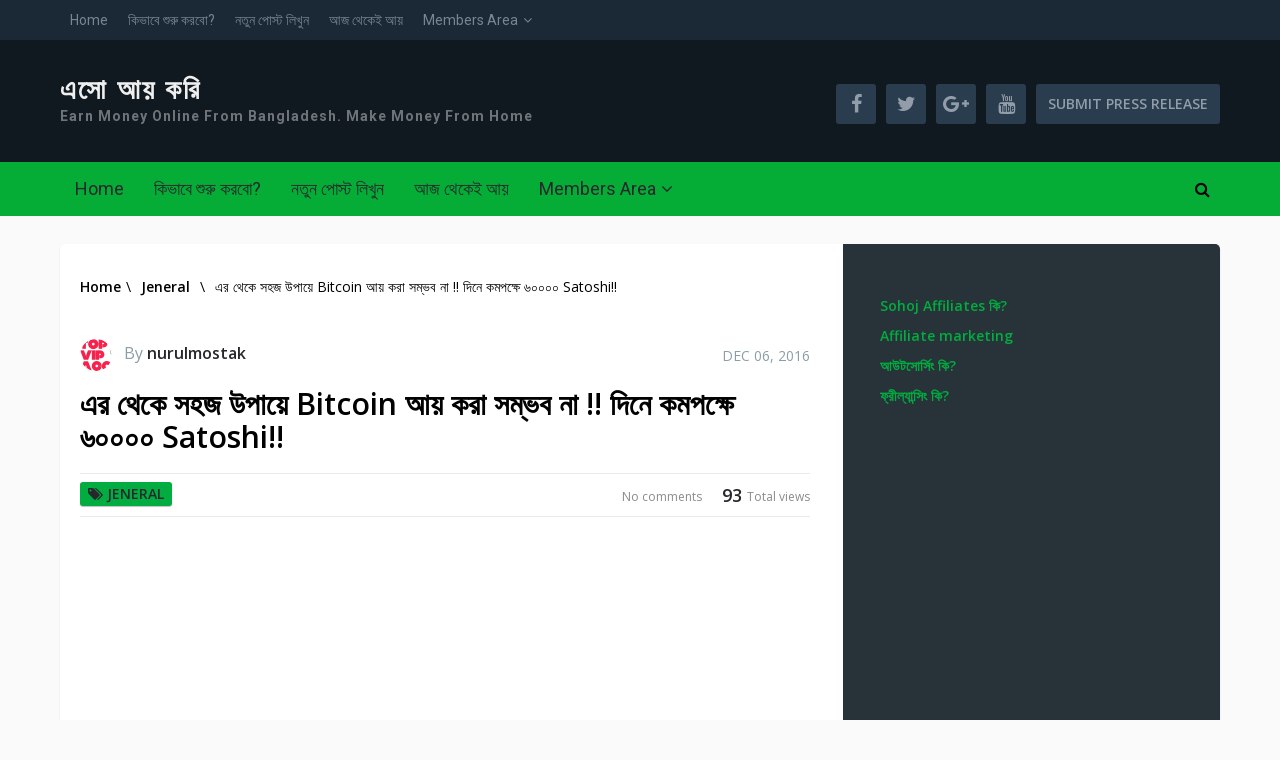

--- FILE ---
content_type: text/html; charset=UTF-8
request_url: https://www.eshoaykori.com/%E0%A6%B8%E0%A6%B9%E0%A6%9C-%E0%A6%89%E0%A6%AA%E0%A6%BE%E0%A7%9F%E0%A7%87-bitcoin-%E0%A6%86%E0%A7%9F-%E0%A6%95%E0%A6%B0%E0%A6%BE-%E0%A6%B8%E0%A6%AE%E0%A7%8D%E0%A6%AD%E0%A6%AC-%E0%A6%A8%E0%A6%BE/
body_size: 51611
content:
<!DOCTYPE html>
<html class="no-js" lang="en-US" prefix="og: https://ogp.me/ns#">
<head>
	<meta charset="UTF-8">
	<!-- Always force latest IE rendering engine (even in intranet) & Chrome Frame -->
	<!--[if IE ]>
	<meta http-equiv="X-UA-Compatible" content="IE=edge,chrome=1">
	<![endif]-->
	<link rel="profile" href="https://gmpg.org/xfn/11" />
	
					<link rel="icon" href="https://i0.wp.com/www.eshoaykori.com/wp-content/uploads/2020/05/Eshoaykori.png?fit=32%2C32&#038;ssl=1" sizes="32x32" />					
					<meta name="msapplication-TileImage" content="https://i0.wp.com/www.eshoaykori.com/wp-content/uploads/2020/05/Eshoaykori.png?fit=245%2C242&#038;ssl=1">		
					<link rel="apple-touch-icon-precomposed" href="https://i0.wp.com/www.eshoaykori.com/wp-content/uploads/2020/05/Eshoaykori.png?fit=180%2C178&#038;ssl=1">		
					<meta name="viewport" content="width=device-width, initial-scale=1">
			<meta name="apple-mobile-web-app-capable" content="yes">
			<meta name="apple-mobile-web-app-status-bar-style" content="black">
		
									<link rel="prefetch" href="https://www.eshoaykori.com">
				<link rel="prerender" href="https://www.eshoaykori.com">
						<link rel="pingback" href="https://www.eshoaykori.com/xmlrpc.php" />
		<style>img:is([sizes="auto" i], [sizes^="auto," i]) { contain-intrinsic-size: 3000px 1500px }</style>
	
<!-- Search Engine Optimization by Rank Math - https://rankmath.com/ -->
<title>এর থেকে সহজ উপায়ে Bitcoin আয় করা সম্ভব না !! দিনে কমপক্ষে ৬০০০০ Satoshi!! | এসো আয় করি</title>
<meta name="description" content="Make easy money online from Bangladesh | এসো আয় করি"/>
<meta name="robots" content="follow, index, max-snippet:-1, max-video-preview:-1, max-image-preview:large"/>
<link rel="canonical" href="https://www.eshoaykori.com/%e0%a6%b8%e0%a6%b9%e0%a6%9c-%e0%a6%89%e0%a6%aa%e0%a6%be%e0%a7%9f%e0%a7%87-bitcoin-%e0%a6%86%e0%a7%9f-%e0%a6%95%e0%a6%b0%e0%a6%be-%e0%a6%b8%e0%a6%ae%e0%a7%8d%e0%a6%ad%e0%a6%ac-%e0%a6%a8%e0%a6%be/" />
<meta property="og:locale" content="en_US" />
<meta property="og:type" content="article" />
<meta property="og:title" content="এর থেকে সহজ উপায়ে Bitcoin আয় করা সম্ভব না !! দিনে কমপক্ষে ৬০০০০ Satoshi!! | এসো আয় করি" />
<meta property="og:description" content="Make easy money online from Bangladesh | এসো আয় করি" />
<meta property="og:url" content="https://www.eshoaykori.com/%e0%a6%b8%e0%a6%b9%e0%a6%9c-%e0%a6%89%e0%a6%aa%e0%a6%be%e0%a7%9f%e0%a7%87-bitcoin-%e0%a6%86%e0%a7%9f-%e0%a6%95%e0%a6%b0%e0%a6%be-%e0%a6%b8%e0%a6%ae%e0%a7%8d%e0%a6%ad%e0%a6%ac-%e0%a6%a8%e0%a6%be/" />
<meta property="og:site_name" content="এসো আয় করি" />
<meta property="article:publisher" content="https://www.facebook.com/EshoAyKori/" />
<meta property="article:author" content="https://www.facebook.com/topvipaccount" />
<meta property="article:tag" content="bitcoin" />
<meta property="article:tag" content="earn" />
<meta property="article:tag" content="free" />
<meta property="article:tag" content="highest" />
<meta property="article:tag" content="no work" />
<meta property="article:tag" content="satoshi" />
<meta property="article:section" content="Jeneral" />
<meta property="og:updated_time" content="2016-12-07T19:54:21+06:00" />
<meta property="og:image" content="https://i0.wp.com/www.eshoaykori.com/wp-content/uploads/2016/12/Bitcoinmining.png" />
<meta property="og:image:secure_url" content="https://i0.wp.com/www.eshoaykori.com/wp-content/uploads/2016/12/Bitcoinmining.png" />
<meta property="og:image:width" content="280" />
<meta property="og:image:height" content="249" />
<meta property="og:image:alt" content="এর থেকে সহজ উপায়ে Bitcoin আয় করা সম্ভব না !! দিনে কমপক্ষে ৬০০০০ Satoshi!!" />
<meta property="og:image:type" content="image/png" />
<meta property="article:published_time" content="2016-12-06T23:43:09+06:00" />
<meta property="article:modified_time" content="2016-12-07T19:54:21+06:00" />
<meta name="twitter:card" content="summary_large_image" />
<meta name="twitter:title" content="এর থেকে সহজ উপায়ে Bitcoin আয় করা সম্ভব না !! দিনে কমপক্ষে ৬০০০০ Satoshi!! | এসো আয় করি" />
<meta name="twitter:description" content="Make easy money online from Bangladesh | এসো আয় করি" />
<meta name="twitter:site" content="@GXsAXJBIAtWFhYT" />
<meta name="twitter:creator" content="@GXsAXJBIAtWFhYT" />
<meta name="twitter:image" content="https://i0.wp.com/www.eshoaykori.com/wp-content/uploads/2016/12/Bitcoinmining.png" />
<meta name="twitter:label1" content="Written by" />
<meta name="twitter:data1" content="nurulmostak" />
<meta name="twitter:label2" content="Time to read" />
<meta name="twitter:data2" content="Less than a minute" />
<script data-jetpack-boost="ignore" type="application/ld+json" class="rank-math-schema">{"@context":"https://schema.org","@graph":[{"@type":["Organization","Person"],"@id":"https://www.eshoaykori.com/#person","name":"Muhammad Rakibul Islam","url":"https://www.eshoaykori.com","sameAs":["https://www.facebook.com/EshoAyKori/","https://twitter.com/GXsAXJBIAtWFhYT"],"logo":{"@type":"ImageObject","@id":"https://www.eshoaykori.com/#logo","url":"https://www.eshoaykori.com/wp-content/uploads/2019/02/eshoaykori-logo.png","contentUrl":"https://www.eshoaykori.com/wp-content/uploads/2019/02/eshoaykori-logo.png","caption":"\u098f\u09b8\u09cb \u0986\u09df \u0995\u09b0\u09bf","inLanguage":"en-US","width":"358","height":"354"},"image":{"@id":"https://www.eshoaykori.com/#logo"}},{"@type":"WebSite","@id":"https://www.eshoaykori.com/#website","url":"https://www.eshoaykori.com","name":"\u098f\u09b8\u09cb \u0986\u09df \u0995\u09b0\u09bf","publisher":{"@id":"https://www.eshoaykori.com/#person"},"inLanguage":"en-US"},{"@type":"ImageObject","@id":"https://i0.wp.com/www.eshoaykori.com/wp-content/uploads/2016/12/Bitcoinmining.png?fit=280%2C249&amp;ssl=1","url":"https://i0.wp.com/www.eshoaykori.com/wp-content/uploads/2016/12/Bitcoinmining.png?fit=280%2C249&amp;ssl=1","width":"280","height":"249","inLanguage":"en-US"},{"@type":"WebPage","@id":"https://www.eshoaykori.com/%e0%a6%b8%e0%a6%b9%e0%a6%9c-%e0%a6%89%e0%a6%aa%e0%a6%be%e0%a7%9f%e0%a7%87-bitcoin-%e0%a6%86%e0%a7%9f-%e0%a6%95%e0%a6%b0%e0%a6%be-%e0%a6%b8%e0%a6%ae%e0%a7%8d%e0%a6%ad%e0%a6%ac-%e0%a6%a8%e0%a6%be/#webpage","url":"https://www.eshoaykori.com/%e0%a6%b8%e0%a6%b9%e0%a6%9c-%e0%a6%89%e0%a6%aa%e0%a6%be%e0%a7%9f%e0%a7%87-bitcoin-%e0%a6%86%e0%a7%9f-%e0%a6%95%e0%a6%b0%e0%a6%be-%e0%a6%b8%e0%a6%ae%e0%a7%8d%e0%a6%ad%e0%a6%ac-%e0%a6%a8%e0%a6%be/","name":"\u098f\u09b0 \u09a5\u09c7\u0995\u09c7 \u09b8\u09b9\u099c \u0989\u09aa\u09be\u09df\u09c7 Bitcoin \u0986\u09df \u0995\u09b0\u09be \u09b8\u09ae\u09cd\u09ad\u09ac \u09a8\u09be !! \u09a6\u09bf\u09a8\u09c7 \u0995\u09ae\u09aa\u0995\u09cd\u09b7\u09c7 \u09ec\u09e6\u09e6\u09e6\u09e6 Satoshi!! | \u098f\u09b8\u09cb \u0986\u09df \u0995\u09b0\u09bf","datePublished":"2016-12-06T23:43:09+06:00","dateModified":"2016-12-07T19:54:21+06:00","isPartOf":{"@id":"https://www.eshoaykori.com/#website"},"primaryImageOfPage":{"@id":"https://i0.wp.com/www.eshoaykori.com/wp-content/uploads/2016/12/Bitcoinmining.png?fit=280%2C249&amp;ssl=1"},"inLanguage":"en-US"},{"@type":"Person","@id":"https://www.eshoaykori.com/author/nurulmostak/","name":"nurulmostak","url":"https://www.eshoaykori.com/author/nurulmostak/","image":{"@type":"ImageObject","@id":"https://secure.gravatar.com/avatar/bc18de5625d3e63d6f69a7dc8961d49e6d0a8785b30695330efcea654e917f64?s=96&amp;d=mm&amp;r=g","url":"https://secure.gravatar.com/avatar/bc18de5625d3e63d6f69a7dc8961d49e6d0a8785b30695330efcea654e917f64?s=96&amp;d=mm&amp;r=g","caption":"nurulmostak","inLanguage":"en-US"},"sameAs":["https://topvipaccount.blogspot.com/","https://www.facebook.com/topvipaccount"]},{"@type":"BlogPosting","headline":"\u098f\u09b0 \u09a5\u09c7\u0995\u09c7 \u09b8\u09b9\u099c \u0989\u09aa\u09be\u09df\u09c7 Bitcoin \u0986\u09df \u0995\u09b0\u09be \u09b8\u09ae\u09cd\u09ad\u09ac \u09a8\u09be !! \u09a6\u09bf\u09a8\u09c7 \u0995\u09ae\u09aa\u0995\u09cd\u09b7\u09c7 \u09ec\u09e6\u09e6\u09e6\u09e6 Satoshi!! | \u098f\u09b8\u09cb \u0986\u09df \u0995\u09b0\u09bf","datePublished":"2016-12-06T23:43:09+06:00","dateModified":"2016-12-07T19:54:21+06:00","author":{"@id":"https://www.eshoaykori.com/author/nurulmostak/","name":"nurulmostak"},"publisher":{"@id":"https://www.eshoaykori.com/#person"},"description":"Make easy money online from Bangladesh | \u098f\u09b8\u09cb \u0986\u09df \u0995\u09b0\u09bf","name":"\u098f\u09b0 \u09a5\u09c7\u0995\u09c7 \u09b8\u09b9\u099c \u0989\u09aa\u09be\u09df\u09c7 Bitcoin \u0986\u09df \u0995\u09b0\u09be \u09b8\u09ae\u09cd\u09ad\u09ac \u09a8\u09be !! \u09a6\u09bf\u09a8\u09c7 \u0995\u09ae\u09aa\u0995\u09cd\u09b7\u09c7 \u09ec\u09e6\u09e6\u09e6\u09e6 Satoshi!! | \u098f\u09b8\u09cb \u0986\u09df \u0995\u09b0\u09bf","@id":"https://www.eshoaykori.com/%e0%a6%b8%e0%a6%b9%e0%a6%9c-%e0%a6%89%e0%a6%aa%e0%a6%be%e0%a7%9f%e0%a7%87-bitcoin-%e0%a6%86%e0%a7%9f-%e0%a6%95%e0%a6%b0%e0%a6%be-%e0%a6%b8%e0%a6%ae%e0%a7%8d%e0%a6%ad%e0%a6%ac-%e0%a6%a8%e0%a6%be/#richSnippet","isPartOf":{"@id":"https://www.eshoaykori.com/%e0%a6%b8%e0%a6%b9%e0%a6%9c-%e0%a6%89%e0%a6%aa%e0%a6%be%e0%a7%9f%e0%a7%87-bitcoin-%e0%a6%86%e0%a7%9f-%e0%a6%95%e0%a6%b0%e0%a6%be-%e0%a6%b8%e0%a6%ae%e0%a7%8d%e0%a6%ad%e0%a6%ac-%e0%a6%a8%e0%a6%be/#webpage"},"image":{"@id":"https://i0.wp.com/www.eshoaykori.com/wp-content/uploads/2016/12/Bitcoinmining.png?fit=280%2C249&amp;ssl=1"},"inLanguage":"en-US","mainEntityOfPage":{"@id":"https://www.eshoaykori.com/%e0%a6%b8%e0%a6%b9%e0%a6%9c-%e0%a6%89%e0%a6%aa%e0%a6%be%e0%a7%9f%e0%a7%87-bitcoin-%e0%a6%86%e0%a7%9f-%e0%a6%95%e0%a6%b0%e0%a6%be-%e0%a6%b8%e0%a6%ae%e0%a7%8d%e0%a6%ad%e0%a6%ac-%e0%a6%a8%e0%a6%be/#webpage"}}]}</script>
<!-- /Rank Math WordPress SEO plugin -->

<link rel='dns-prefetch' href='//platform.linkedin.com' />
<link rel='dns-prefetch' href='//assets.pinterest.com' />
<link rel='dns-prefetch' href='//stats.wp.com' />
<link rel='dns-prefetch' href='//i0.wp.com' />
<link rel='dns-prefetch' href='//c0.wp.com' />
<link rel="alternate" type="application/rss+xml" title="এসো আয় করি &raquo; Feed" href="https://www.eshoaykori.com/feed/" />
<link rel="alternate" type="application/rss+xml" title="এসো আয় করি &raquo; Comments Feed" href="https://www.eshoaykori.com/comments/feed/" />
<link rel="alternate" type="application/rss+xml" title="এসো আয় করি &raquo; এর থেকে সহজ উপায়ে Bitcoin আয় করা সম্ভব না !! দিনে কমপক্ষে ৬০০০০ Satoshi!! Comments Feed" href="https://www.eshoaykori.com/%e0%a6%b8%e0%a6%b9%e0%a6%9c-%e0%a6%89%e0%a6%aa%e0%a6%be%e0%a7%9f%e0%a7%87-bitcoin-%e0%a6%86%e0%a7%9f-%e0%a6%95%e0%a6%b0%e0%a6%be-%e0%a6%b8%e0%a6%ae%e0%a7%8d%e0%a6%ad%e0%a6%ac-%e0%a6%a8%e0%a6%be/feed/" />

<link rel='stylesheet' id='all-css-125737e9f139dff3a03383afdca1eee3' href='https://www.eshoaykori.com/_jb_static/??-eJylkttuwjAMht9mV0sjdupu0B5lSl0DAaeJYocqbz8zNlRgDKZd2v4/n+2YDMRBcBCbqCz9wHaNkhxsbIh9IWSbkZxgb1JkObEaYL63msMPQKVXsTps71lsRxE2hnyXXa6WpRI2wQ/nxJptwN47JAy7NqZGIlcxG8Klg3obrrGpfQSdTsoIJaO6U/2OmZSjIIiPg02lIw+fI/2uNHvlxTqhQtaVcQTvyPDKZW3cMaPsF3Yc94rzlVw/0Iusyr9j/ys6Hekira6MW4/jdKMH5xkmK72cVhB+h1yTxK/vua7b5Y0jNeByLIx0I6LXSDq9395aY6FR40bkGA5P/Rbms/b5oX16bR9f7qCbzz4AWsVG+w==' type='text/css' media='all' />
<style id='wp-block-library-inline-css'>
.has-text-align-justify{text-align:justify;}
</style>
<style id='crypto-stylesheet-inline-css'>

		body {background-color:#fafafa;background-image:url(https://www.eshoaykori.com/wp-content/themes/mts_crypto/images/nobg.png);}
		#header {background-color:#101820;background-image:url(https://www.eshoaykori.com/wp-content/themes/mts_crypto/images/nobg.png);}
		.main-menu, .search-open, .mobile-menu-active .navigation.mobile-menu-wrapper, #secondary-navigation .navigation ul ul {background-color:#05ad37;background-image:url(https://www.eshoaykori.com/wp-content/themes/mts_crypto/images/nobg.png);}
		#primary-navigation, #primary-navigation .navigation ul ul {background-color:#1b2835;background-image:url(https://www.eshoaykori.com/wp-content/themes/mts_crypto/images/nobg.png);}
		.featured-area {background-color:#ffffff;background-image:url(https://www.eshoaykori.com/wp-content/themes/mts_crypto/images/nobg.png);}
		.small-thumb-posts {background-color:#ffffff;background-image:url(https://www.eshoaykori.com/wp-content/themes/mts_crypto/images/nobg.png);}
		#site-footer {background-color:#253137;background-image:url(https://www.eshoaykori.com/wp-content/themes/mts_crypto/images/nobg.png);}

		a, a:hover, .readMore a:hover, .primary-slider .btn-prev-next a:hover, #primary-navigation .navigation .menu a:hover, .copyrights a:hover, body .slide-post-info .thecategory a, .priceTable .base, .mts-team-title, #site-footer .widget li a:hover, .crypto-price .priceName, #secondary-navigation .navigation .menu .sub-menu > li:hover > a, .mts-archive-coin-item-thumb-name:hover .title { color:#01ad40; }

		.latestPost:before, .featured-category-title:after, #move-to-top, .tagcloud a, input[type='submit'], .ball-pulse > div, .pace .pace-progress, .latestPost-review-wrapper, .latestPost .review-type-circle.latestPost-review-wrapper, .widget .review-total-only.large-thumb, #wpmm-megamenu .review-total-only, .owl-controls .owl-dot.active span, .owl-controls .owl-dot:hover span, .widget .wp_review_tab_widget_content .tab_title.selected a, .owl-prev:hover, .owl-next:hover, .woocommerce a.button, .woocommerce-page a.button, .woocommerce button.button, .woocommerce-page button.button, .woocommerce input.button, .woocommerce-page input.button, .woocommerce #respond input#submit, .woocommerce-page #respond input#submit, .woocommerce #content input.button, .woocommerce-page #content input.button, .woocommerce #respond input#submit.alt, .woocommerce a.button.alt, .woocommerce button.button.alt, .woocommerce input.button.alt, .woocommerce #respond input#submit.alt.disabled, .woocommerce #respond input#submit.alt:disabled, .woocommerce #respond input#submit.alt:disabled[disabled], .woocommerce a.button.alt.disabled, .woocommerce a.button.alt:disabled, .woocommerce a.button.alt:disabled[disabled], .woocommerce button.button.alt.disabled, .woocommerce button.button.alt:disabled, .woocommerce button.button.alt:disabled[disabled], .woocommerce input.button.alt:disabled, .woocommerce input.button.alt:disabled[disabled], .woocommerce span.onsale, #commentform input#submit, .woocommerce-account .woocommerce-MyAccount-navigation li.is-active, #wp-calendar td#today, .tags > a, body .owl-prev, body .owl-next, .latestPost .thecategory, .latestPost.grid .views, .widget h3:before, .woocommerce #respond input#submit.alt:hover, .woocommerce a.button.alt:hover, .woocommerce button.button.alt:hover, .woocommerce input.button.alt:hover, .woocommerce #respond input#submit:hover, .woocommerce a.button:hover, .woocommerce button.button:hover, .woocommerce input.button:hover, .postsby:before, .mts-icos-tabs .links .active a, .widget .wp-subscribe-wrap input.submit, .crypto-price .currencyMenuBox .toPriceMenu:hover, .latestPost .thecategory, .latestPost.grid .views, .single_post .thecategory, .pagination a:hover, #load-posts a:hover, .pagination li.nav-previous a:hover, .pagination li.nav-next a:hover, .single_post .pagination a:hover .currenttext, .currenttext, .page-numbers.current, .author-social a:hover, .woocommerce nav.woocommerce-pagination ul li span.current, .woocommerce-page nav.woocommerce-pagination ul li span.current, .woocommerce #content nav.woocommerce-pagination ul li span.current, .woocommerce-page #content nav.woocommerce-pagination ul li span.current, .woocommerce nav.woocommerce-pagination ul li a:focus, .woocommerce nav.woocommerce-pagination ul li a:hover { background-color:#01ad40; color:#27282d; }

		.widget .wpt_widget_content .tab_title.selected a, .woocommerce-product-search button[type='submit'], .woocommerce .woocommerce-widget-layered-nav-dropdown__submit { background-color:#01ad40; }

		.postauthor-inner, .widget .wpt_widget_content .tab_title.selected a, .widget .wpt_widget_content .tab_title a, .woocommerce nav.woocommerce-pagination ul li a:focus, .woocommerce nav.woocommerce-pagination ul li a:hover, .woocommerce nav.woocommerce-pagination ul li span.current, .mts-team-title, .widget .wp_review_tab_widget_content .tab_title.selected a { border-color:#01ad40; }

		.ccc-widget.ccc-converter > div { border-color:#01ad40!important; }

		.small-thumb-posts { border-color:#ffcd04; }

		.latestPost.grid .latestPost-inner:hover { box-shadow: 0 2px 2px 0 rgba( 1, 173, 64, 0.75 ); }

		#secondary-navigation .navigation .menu > li:hover a, #secondary-navigation .navigation .menu > li.current-menu-item > a, #secondary-navigation .sub-menu a:hover, #site-header .header-search:hover #s, #site-header .header-search:focus #s, #load-posts a, .pagination li.nav-previous a, .pagination li.nav-next a, .single_post .pagination a .currenttext { background :#293d4e; color :#c8d0da; }

		.featured-area .widget .post-title, .featured-area .sidebar .widget .entry-title, .featured-area .widget { color :#27282d; }

		.header-button a:hover { background-color: #30475b!important }

		
		.shareit { width: 38px; bottom: 150px; left: auto; margin: 0 0 0 -63px; position: fixed; z-index: 10; } .shareit-modern { margin: 0 0 0 -100px; } .shareit-default { margin: 0 0 0 -100px; }
		
		.header-social a.header-facebook { color: #929da9; background-color: #293d4e; }.header-social a.header-facebook:hover { background-color: #30475b; }.header-social a.header-twitter { color: #929da9; background-color: #293d4e; }.header-social a.header-twitter:hover { background-color: #30475b; }.header-social a.header-google-plus { color: #929da9; background-color: #293d4e; }.header-social a.header-google-plus:hover { background-color: #30475b; }.header-social a.header-youtube { color: #929da9; background-color: #293d4e; }.header-social a.header-youtube:hover { background-color: #30475b; }
		.comment.bypostauthor .fn:after { content: "Author"; font-size: 15px; padding: 1px 10px; border: 1px solid #000; margin-left: 8px; }
		
		
		
		
			
</style>
<style id='wp-emoji-styles-inline-css'>

	img.wp-smiley, img.emoji {
		display: inline !important;
		border: none !important;
		box-shadow: none !important;
		height: 1em !important;
		width: 1em !important;
		margin: 0 0.07em !important;
		vertical-align: -0.1em !important;
		background: none !important;
		padding: 0 !important;
	}
</style>
<style id='classic-theme-styles-inline-css'>
/*! This file is auto-generated */
.wp-block-button__link{color:#fff;background-color:#32373c;border-radius:9999px;box-shadow:none;text-decoration:none;padding:calc(.667em + 2px) calc(1.333em + 2px);font-size:1.125em}.wp-block-file__button{background:#32373c;color:#fff;text-decoration:none}
</style>
<style id='jetpack-sharing-buttons-style-inline-css'>
.jetpack-sharing-buttons__services-list{display:flex;flex-direction:row;flex-wrap:wrap;gap:0;list-style-type:none;margin:5px;padding:0}.jetpack-sharing-buttons__services-list.has-small-icon-size{font-size:12px}.jetpack-sharing-buttons__services-list.has-normal-icon-size{font-size:16px}.jetpack-sharing-buttons__services-list.has-large-icon-size{font-size:24px}.jetpack-sharing-buttons__services-list.has-huge-icon-size{font-size:36px}@media print{.jetpack-sharing-buttons__services-list{display:none!important}}.editor-styles-wrapper .wp-block-jetpack-sharing-buttons{gap:0;padding-inline-start:0}ul.jetpack-sharing-buttons__services-list.has-background{padding:1.25em 2.375em}
</style>
<style id='rank-math-toc-block-style-inline-css'>
.wp-block-rank-math-toc-block nav ol{counter-reset:item}.wp-block-rank-math-toc-block nav ol li{display:block}.wp-block-rank-math-toc-block nav ol li:before{content:counters(item, ".") ". ";counter-increment:item}

</style>
<style id='global-styles-inline-css'>
:root{--wp--preset--aspect-ratio--square: 1;--wp--preset--aspect-ratio--4-3: 4/3;--wp--preset--aspect-ratio--3-4: 3/4;--wp--preset--aspect-ratio--3-2: 3/2;--wp--preset--aspect-ratio--2-3: 2/3;--wp--preset--aspect-ratio--16-9: 16/9;--wp--preset--aspect-ratio--9-16: 9/16;--wp--preset--color--black: #000000;--wp--preset--color--cyan-bluish-gray: #abb8c3;--wp--preset--color--white: #ffffff;--wp--preset--color--pale-pink: #f78da7;--wp--preset--color--vivid-red: #cf2e2e;--wp--preset--color--luminous-vivid-orange: #ff6900;--wp--preset--color--luminous-vivid-amber: #fcb900;--wp--preset--color--light-green-cyan: #7bdcb5;--wp--preset--color--vivid-green-cyan: #00d084;--wp--preset--color--pale-cyan-blue: #8ed1fc;--wp--preset--color--vivid-cyan-blue: #0693e3;--wp--preset--color--vivid-purple: #9b51e0;--wp--preset--gradient--vivid-cyan-blue-to-vivid-purple: linear-gradient(135deg,rgba(6,147,227,1) 0%,rgb(155,81,224) 100%);--wp--preset--gradient--light-green-cyan-to-vivid-green-cyan: linear-gradient(135deg,rgb(122,220,180) 0%,rgb(0,208,130) 100%);--wp--preset--gradient--luminous-vivid-amber-to-luminous-vivid-orange: linear-gradient(135deg,rgba(252,185,0,1) 0%,rgba(255,105,0,1) 100%);--wp--preset--gradient--luminous-vivid-orange-to-vivid-red: linear-gradient(135deg,rgba(255,105,0,1) 0%,rgb(207,46,46) 100%);--wp--preset--gradient--very-light-gray-to-cyan-bluish-gray: linear-gradient(135deg,rgb(238,238,238) 0%,rgb(169,184,195) 100%);--wp--preset--gradient--cool-to-warm-spectrum: linear-gradient(135deg,rgb(74,234,220) 0%,rgb(151,120,209) 20%,rgb(207,42,186) 40%,rgb(238,44,130) 60%,rgb(251,105,98) 80%,rgb(254,248,76) 100%);--wp--preset--gradient--blush-light-purple: linear-gradient(135deg,rgb(255,206,236) 0%,rgb(152,150,240) 100%);--wp--preset--gradient--blush-bordeaux: linear-gradient(135deg,rgb(254,205,165) 0%,rgb(254,45,45) 50%,rgb(107,0,62) 100%);--wp--preset--gradient--luminous-dusk: linear-gradient(135deg,rgb(255,203,112) 0%,rgb(199,81,192) 50%,rgb(65,88,208) 100%);--wp--preset--gradient--pale-ocean: linear-gradient(135deg,rgb(255,245,203) 0%,rgb(182,227,212) 50%,rgb(51,167,181) 100%);--wp--preset--gradient--electric-grass: linear-gradient(135deg,rgb(202,248,128) 0%,rgb(113,206,126) 100%);--wp--preset--gradient--midnight: linear-gradient(135deg,rgb(2,3,129) 0%,rgb(40,116,252) 100%);--wp--preset--font-size--small: 13px;--wp--preset--font-size--medium: 20px;--wp--preset--font-size--large: 36px;--wp--preset--font-size--x-large: 42px;--wp--preset--spacing--20: 0.44rem;--wp--preset--spacing--30: 0.67rem;--wp--preset--spacing--40: 1rem;--wp--preset--spacing--50: 1.5rem;--wp--preset--spacing--60: 2.25rem;--wp--preset--spacing--70: 3.38rem;--wp--preset--spacing--80: 5.06rem;--wp--preset--shadow--natural: 6px 6px 9px rgba(0, 0, 0, 0.2);--wp--preset--shadow--deep: 12px 12px 50px rgba(0, 0, 0, 0.4);--wp--preset--shadow--sharp: 6px 6px 0px rgba(0, 0, 0, 0.2);--wp--preset--shadow--outlined: 6px 6px 0px -3px rgba(255, 255, 255, 1), 6px 6px rgba(0, 0, 0, 1);--wp--preset--shadow--crisp: 6px 6px 0px rgba(0, 0, 0, 1);}:where(.is-layout-flex){gap: 0.5em;}:where(.is-layout-grid){gap: 0.5em;}body .is-layout-flex{display: flex;}.is-layout-flex{flex-wrap: wrap;align-items: center;}.is-layout-flex > :is(*, div){margin: 0;}body .is-layout-grid{display: grid;}.is-layout-grid > :is(*, div){margin: 0;}:where(.wp-block-columns.is-layout-flex){gap: 2em;}:where(.wp-block-columns.is-layout-grid){gap: 2em;}:where(.wp-block-post-template.is-layout-flex){gap: 1.25em;}:where(.wp-block-post-template.is-layout-grid){gap: 1.25em;}.has-black-color{color: var(--wp--preset--color--black) !important;}.has-cyan-bluish-gray-color{color: var(--wp--preset--color--cyan-bluish-gray) !important;}.has-white-color{color: var(--wp--preset--color--white) !important;}.has-pale-pink-color{color: var(--wp--preset--color--pale-pink) !important;}.has-vivid-red-color{color: var(--wp--preset--color--vivid-red) !important;}.has-luminous-vivid-orange-color{color: var(--wp--preset--color--luminous-vivid-orange) !important;}.has-luminous-vivid-amber-color{color: var(--wp--preset--color--luminous-vivid-amber) !important;}.has-light-green-cyan-color{color: var(--wp--preset--color--light-green-cyan) !important;}.has-vivid-green-cyan-color{color: var(--wp--preset--color--vivid-green-cyan) !important;}.has-pale-cyan-blue-color{color: var(--wp--preset--color--pale-cyan-blue) !important;}.has-vivid-cyan-blue-color{color: var(--wp--preset--color--vivid-cyan-blue) !important;}.has-vivid-purple-color{color: var(--wp--preset--color--vivid-purple) !important;}.has-black-background-color{background-color: var(--wp--preset--color--black) !important;}.has-cyan-bluish-gray-background-color{background-color: var(--wp--preset--color--cyan-bluish-gray) !important;}.has-white-background-color{background-color: var(--wp--preset--color--white) !important;}.has-pale-pink-background-color{background-color: var(--wp--preset--color--pale-pink) !important;}.has-vivid-red-background-color{background-color: var(--wp--preset--color--vivid-red) !important;}.has-luminous-vivid-orange-background-color{background-color: var(--wp--preset--color--luminous-vivid-orange) !important;}.has-luminous-vivid-amber-background-color{background-color: var(--wp--preset--color--luminous-vivid-amber) !important;}.has-light-green-cyan-background-color{background-color: var(--wp--preset--color--light-green-cyan) !important;}.has-vivid-green-cyan-background-color{background-color: var(--wp--preset--color--vivid-green-cyan) !important;}.has-pale-cyan-blue-background-color{background-color: var(--wp--preset--color--pale-cyan-blue) !important;}.has-vivid-cyan-blue-background-color{background-color: var(--wp--preset--color--vivid-cyan-blue) !important;}.has-vivid-purple-background-color{background-color: var(--wp--preset--color--vivid-purple) !important;}.has-black-border-color{border-color: var(--wp--preset--color--black) !important;}.has-cyan-bluish-gray-border-color{border-color: var(--wp--preset--color--cyan-bluish-gray) !important;}.has-white-border-color{border-color: var(--wp--preset--color--white) !important;}.has-pale-pink-border-color{border-color: var(--wp--preset--color--pale-pink) !important;}.has-vivid-red-border-color{border-color: var(--wp--preset--color--vivid-red) !important;}.has-luminous-vivid-orange-border-color{border-color: var(--wp--preset--color--luminous-vivid-orange) !important;}.has-luminous-vivid-amber-border-color{border-color: var(--wp--preset--color--luminous-vivid-amber) !important;}.has-light-green-cyan-border-color{border-color: var(--wp--preset--color--light-green-cyan) !important;}.has-vivid-green-cyan-border-color{border-color: var(--wp--preset--color--vivid-green-cyan) !important;}.has-pale-cyan-blue-border-color{border-color: var(--wp--preset--color--pale-cyan-blue) !important;}.has-vivid-cyan-blue-border-color{border-color: var(--wp--preset--color--vivid-cyan-blue) !important;}.has-vivid-purple-border-color{border-color: var(--wp--preset--color--vivid-purple) !important;}.has-vivid-cyan-blue-to-vivid-purple-gradient-background{background: var(--wp--preset--gradient--vivid-cyan-blue-to-vivid-purple) !important;}.has-light-green-cyan-to-vivid-green-cyan-gradient-background{background: var(--wp--preset--gradient--light-green-cyan-to-vivid-green-cyan) !important;}.has-luminous-vivid-amber-to-luminous-vivid-orange-gradient-background{background: var(--wp--preset--gradient--luminous-vivid-amber-to-luminous-vivid-orange) !important;}.has-luminous-vivid-orange-to-vivid-red-gradient-background{background: var(--wp--preset--gradient--luminous-vivid-orange-to-vivid-red) !important;}.has-very-light-gray-to-cyan-bluish-gray-gradient-background{background: var(--wp--preset--gradient--very-light-gray-to-cyan-bluish-gray) !important;}.has-cool-to-warm-spectrum-gradient-background{background: var(--wp--preset--gradient--cool-to-warm-spectrum) !important;}.has-blush-light-purple-gradient-background{background: var(--wp--preset--gradient--blush-light-purple) !important;}.has-blush-bordeaux-gradient-background{background: var(--wp--preset--gradient--blush-bordeaux) !important;}.has-luminous-dusk-gradient-background{background: var(--wp--preset--gradient--luminous-dusk) !important;}.has-pale-ocean-gradient-background{background: var(--wp--preset--gradient--pale-ocean) !important;}.has-electric-grass-gradient-background{background: var(--wp--preset--gradient--electric-grass) !important;}.has-midnight-gradient-background{background: var(--wp--preset--gradient--midnight) !important;}.has-small-font-size{font-size: var(--wp--preset--font-size--small) !important;}.has-medium-font-size{font-size: var(--wp--preset--font-size--medium) !important;}.has-large-font-size{font-size: var(--wp--preset--font-size--large) !important;}.has-x-large-font-size{font-size: var(--wp--preset--font-size--x-large) !important;}
:where(.wp-block-post-template.is-layout-flex){gap: 1.25em;}:where(.wp-block-post-template.is-layout-grid){gap: 1.25em;}
:where(.wp-block-columns.is-layout-flex){gap: 2em;}:where(.wp-block-columns.is-layout-grid){gap: 2em;}
:root :where(.wp-block-pullquote){font-size: 1.5em;line-height: 1.6;}
</style>








<link rel="https://api.w.org/" href="https://www.eshoaykori.com/wp-json/" /><link rel="alternate" title="JSON" type="application/json" href="https://www.eshoaykori.com/wp-json/wp/v2/posts/45171" /><link rel="EditURI" type="application/rsd+xml" title="RSD" href="https://www.eshoaykori.com/xmlrpc.php?rsd" />
<meta name="generator" content="WordPress 6.8.3" />
<link rel='shortlink' href='https://www.eshoaykori.com/?p=45171' />
<link rel="alternate" title="oEmbed (JSON)" type="application/json+oembed" href="https://www.eshoaykori.com/wp-json/oembed/1.0/embed?url=https%3A%2F%2Fwww.eshoaykori.com%2F%25e0%25a6%25b8%25e0%25a6%25b9%25e0%25a6%259c-%25e0%25a6%2589%25e0%25a6%25aa%25e0%25a6%25be%25e0%25a7%259f%25e0%25a7%2587-bitcoin-%25e0%25a6%2586%25e0%25a7%259f-%25e0%25a6%2595%25e0%25a6%25b0%25e0%25a6%25be-%25e0%25a6%25b8%25e0%25a6%25ae%25e0%25a7%258d%25e0%25a6%25ad%25e0%25a6%25ac-%25e0%25a6%25a8%25e0%25a6%25be%2F" />
<link rel="alternate" title="oEmbed (XML)" type="text/xml+oembed" href="https://www.eshoaykori.com/wp-json/oembed/1.0/embed?url=https%3A%2F%2Fwww.eshoaykori.com%2F%25e0%25a6%25b8%25e0%25a6%25b9%25e0%25a6%259c-%25e0%25a6%2589%25e0%25a6%25aa%25e0%25a6%25be%25e0%25a7%259f%25e0%25a7%2587-bitcoin-%25e0%25a6%2586%25e0%25a7%259f-%25e0%25a6%2595%25e0%25a6%25b0%25e0%25a6%25be-%25e0%25a6%25b8%25e0%25a6%25ae%25e0%25a7%258d%25e0%25a6%25ad%25e0%25a6%25ac-%25e0%25a6%25a8%25e0%25a6%25be%2F&#038;format=xml" />
	<style>img#wpstats{display:none}</style>
		
    <meta property="og:url" content="https://www.eshoaykori.com/%e0%a6%b8%e0%a6%b9%e0%a6%9c-%e0%a6%89%e0%a6%aa%e0%a6%be%e0%a7%9f%e0%a7%87-bitcoin-%e0%a6%86%e0%a7%9f-%e0%a6%95%e0%a6%b0%e0%a6%be-%e0%a6%b8%e0%a6%ae%e0%a7%8d%e0%a6%ad%e0%a6%ac-%e0%a6%a8%e0%a6%be/"  >
    <meta property="og:title" content="এর থেকে সহজ উপায়ে Bitcoin আয় করা সম্ভব না !! দিনে কমপক্ষে ৬০০০০ Satoshi!!"  >
    <meta property="og:description" content="facebook twitter pinterest linkedin এতদিন তো অনেকভাবে Bitcoin আয় করেছেন। এর থেকে সহজ উপায়ে Bitcoin আয় করা সম্ভব না। শুধু একটা অ্যাকাউন্ট খুলে নাকে তেল দিয়ে ঘুমান। প্রতি সেকেন্ডে Bitcoin আয় হতে থাকবে। আর কোন কাজ করতে হবে না। ৭ দিন পরপর ওয়িথড্র দিবেন বা অ্যাকাউন্ট আপডেট করবেন কাজ শেষ। যাদের Bitcoin Wallet নেই তারা এই লিঙ্কে ক্লিক করুন। আর যাদের Bitcoin Wallet আছে তারা শুধু এই লিঙ্কে ক্লিক করে registration করে নিন। &#8230;&#8230;&#8230;&#8230;&#8230;&#8230;&#8230;&#8230;&#8230;&#8230;&#8230;&#8230;&#8230;&#8230;&#8230;&#8230;&#8230;&#8230;&#8230;&#8230;&#8230;&#8230;&#8230;&#8230;&#8230;&#8230;&#8230;&#8230;&#8230;&#8230;&#8230;&#8230;&#8230;&#8230;&#8230;&#8230;&#8230;&#8230;&#8230;&#8230;&#8230;&#8230;&#8230;&#8230;&#8230;&#8230;&#8230;&#8230;&#8230;&#8230;&#8230;&#8230;&#8230;&#8230;&#8230;&#8230;&#8230;&#8230;&#8230;&#8230;&#8230;&#8230;&#8230;&#8230;&#8230;&#8230;&#8230; &nbsp; এতদিন তো অনেকভাবে Bitcoin আয় করেছেন। এর থেকে সহজ উপায়ে Bitcoin আয় করা সম্ভব না। শুধু একটা অ্যাকাউন্ট খুলে নাকে তেল দিয়ে ঘুমান। প্রতি সেকেন্ডে" >
    <meta property="fb:app_id" content=""/>
    <meta property="og:image" content="https://i0.wp.com/www.eshoaykori.com/wp-content/uploads/2016/12/Bitcoinmining.png?fit=280%2C249&#038;ssl=1">
    <meta name="twitter:image" content="https://i0.wp.com/www.eshoaykori.com/wp-content/uploads/2016/12/Bitcoinmining.png?fit=280%2C249&#038;ssl=1">
    <meta name="twitter:card" content="summary_large_image">
    <link rel="stylesheet" href="https://www.eshoaykori.com/wp-content/plugins/mycred-social-shares/assets/css/social-share-addon.css">
    <!-- Analytics by WP Statistics v14.7.2 - https://wp-statistics.com/ -->
<link href="//fonts.googleapis.com/css?family=Roboto:700|Roboto:normal|Open+Sans:600|Open+Sans:normal|Roboto:500|Roboto:300&amp;subset=latin" rel="stylesheet" type="text/css">
<style type="text/css">
#header #logo a, .site-description { font-family: 'Roboto'; font-weight: 700; font-size: 28px; color: #efefef;text-transform: uppercase; letter-spacing: 2.20px; }
#primary-navigation a { font-family: 'Roboto'; font-weight: normal; font-size: 14px; color: #788694; }
#secondary-navigation a { font-family: 'Roboto'; font-weight: normal; font-size: 18px; color: #27282d; }
.primary-slider .slide-title { font-family: 'Open Sans'; font-weight: 600; font-size: 28px; color: #ffffff;line-height: 1.4; }
.small-thumb-posts .latestPost .title { font-family: 'Open Sans'; font-weight: 600; font-size: 16px; color: #010101;line-height: 1.3; }
.latestPost .title { font-family: 'Open Sans'; font-weight: 600; font-size: 16px; color: #27282d;line-height: 1.5; }
.latestPost.list .title { font-family: 'Open Sans'; font-weight: 600; font-size: 18px; color: #010101;line-height: 1.4; }
.post-info, .pagination, .breadcrumb, .post-excerpt, .slide-post-info { font-family: 'Open Sans'; font-weight: normal; font-size: 14px; color: #000000; }
.single-title { font-family: 'Open Sans'; font-weight: 600; font-size: 30px; color: #010101; }
body { font-family: 'Open Sans'; font-weight: normal; font-size: 16px; color: #27282d;line-height: 1.8; }
.widget h3 { font-family: 'Open Sans'; font-weight: 600; font-size: 20px; color: #ffffff; }
.widget .post-title, .widget-slider .slide-title, .sidebar .widget .entry-title { font-family: 'Open Sans'; font-weight: 600; font-size: 16px; color: #ffcd04; }
.widget { font-family: 'Open Sans'; font-weight: normal; font-size: 14px; color: #ffffff; }
#site-footer .widget h3 { font-family: 'Roboto'; font-weight: 500; font-size: 18px; color: #ffffff; }
#site-footer .widget .post-title, #site-footer .widget-slider .slide-title, #site-footer .widget .entry-title { font-family: 'Roboto'; font-weight: 500; font-size: 14px; color: #7d7e81; }
#site-footer, #site-footer .widget, #site-footer .post-info > span, #site-footer .post-excerpt { font-family: 'Roboto'; font-weight: normal; font-size: 14px; color: #788694; }
.copyrights { font-family: 'Roboto'; font-weight: 300; font-size: 14px; color: #788694; }
h1 { font-family: 'Open Sans'; font-weight: 600; font-size: 36px; color: #27282d; }
h2 { font-family: 'Open Sans'; font-weight: 600; font-size: 32px; color: #27282d; }
h3 { font-family: 'Open Sans'; font-weight: 600; font-size: 30px; color: #27282d; }
h4 { font-family: 'Open Sans'; font-weight: 600; font-size: 28px; color: #27282d; }
h5 { font-family: 'Open Sans'; font-weight: 600; font-size: 24px; color: #27282d; }
h6 { font-family: 'Open Sans'; font-weight: 600; font-size: 20px; color: #27282d; }
</style>
      <meta name="onesignal" content="wordpress-plugin"/>
            



<link rel="icon" href="https://i0.wp.com/www.eshoaykori.com/wp-content/uploads/2020/05/Eshoaykori.png?fit=32%2C32&#038;ssl=1" sizes="32x32" />
<link rel="icon" href="https://i0.wp.com/www.eshoaykori.com/wp-content/uploads/2020/05/Eshoaykori.png?fit=192%2C190&#038;ssl=1" sizes="192x192" />
<link rel="apple-touch-icon" href="https://i0.wp.com/www.eshoaykori.com/wp-content/uploads/2020/05/Eshoaykori.png?fit=180%2C178&#038;ssl=1" />
<meta name="msapplication-TileImage" content="https://i0.wp.com/www.eshoaykori.com/wp-content/uploads/2020/05/Eshoaykori.png?fit=245%2C242&#038;ssl=1" />
<style>
.ai-viewport-3                { display: none !important;}
.ai-viewport-2                { display: none !important;}
.ai-viewport-1                { display: inherit !important;}
.ai-viewport-0                { display: none !important;}
@media (min-width: 768px) and (max-width: 979px) {
.ai-viewport-1                { display: none !important;}
.ai-viewport-2                { display: inherit !important;}
}
@media (max-width: 767px) {
.ai-viewport-1                { display: none !important;}
.ai-viewport-3                { display: inherit !important;}
}
</style>
</head>
<body data-rsssl=1 id="blog" class="wp-singular post-template-default single single-post postid-45171 single-format-standard wp-theme-mts_crypto main">


	<div class="main-container">
		<header id="site-header" role="banner" itemscope itemtype="http://schema.org/WPHeader">
							<div id="primary-navigation" role="navigation" itemscope itemtype="http://schema.org/SiteNavigationElement">
						<div class="container">
														<nav class="navigation clearfix">
																	<ul id="menu-saya" class="menu clearfix"><li id="menu-item-7185" class="menu-item menu-item-type-custom menu-item-object-custom menu-item-home menu-item-7185"><a href="https://www.eshoaykori.com/">Home</a><style>.menu-item-7185 a:hover { color:!important;} .navigation ul .menu-item-7185 ul {border-top-color:;}</style></li>
<li id="menu-item-7230" class="menu-item menu-item-type-post_type menu-item-object-page menu-item-7230"><a href="https://www.eshoaykori.com/how-to-start/">কিভাবে শুরু করবো?</a><style>.menu-item-7230 a:hover { color:!important;} .navigation ul .menu-item-7230 ul {border-top-color:;}</style></li>
<li id="menu-item-3688" class="menu-item menu-item-type-custom menu-item-object-custom menu-item-3688"><a href="https://www.eshoaykori.com/wp-admin/post-new.php">নতুন পোস্ট লিখুন</a><style>.menu-item-3688 a:hover { color:!important;} .navigation ul .menu-item-3688 ul {border-top-color:;}</style></li>
<li id="menu-item-105674" class="menu-item menu-item-type-post_type menu-item-object-post menu-item-105674"><a href="https://www.eshoaykori.com/sohoj-affiliates/">আজ থেকেই আয়</a><style>.menu-item-105674 a:hover { color:!important;} .navigation ul .menu-item-105674 ul {border-top-color:;}</style></li>
<li id="menu-item-105671" class="menu-item menu-item-type-custom menu-item-object-custom menu-item-has-children menu-item-105671"><a href="#">Members Area</a><style>.menu-item-105671 a:hover { color:!important;} .navigation ul .menu-item-105671 ul {border-top-color:;}</style>
<ul class="sub-menu">
	<li id="menu-item-105672" class="menu-item menu-item-type-custom menu-item-object-custom menu-item-105672"><a href="https://www.eshoaykori.com/login/">Login</a><style>.menu-item-105672 a:hover { color:!important;} .navigation ul .menu-item-105672 ul {border-top-color:;}</style></li>
	<li id="menu-item-105673" class="menu-item menu-item-type-custom menu-item-object-custom menu-item-105673"><a href="https://www.eshoaykori.com/wp-login.php?action=register">Registration</a><style>.menu-item-105673 a:hover { color:!important;} .navigation ul .menu-item-105673 ul {border-top-color:;}</style></li>
</ul>
</li>
</ul>															</nav>
						</div>
					</div>
						        <div id="header">
					<div class="container clearfix">
						<div class="inner-header">
							<div class="logo-wrap">
								
																			<h2 id="logo" class="text-logo" itemprop="headline">
											<a href="https://www.eshoaykori.com">এসো আয় করি</a>
										</h2><!-- END #logo -->
																		<div class="site-description" itemprop="description">
										Earn Money Online From Bangladesh. Make Money From Home									</div>

															</div>

							<div class="mts-header-button-social">
																	<div class="header-social">
																																	<a href="#" class="header-facebook" target="_blank"><span class="fa fa-facebook"></span></a>
																																												<a href="#" class="header-twitter" target="_blank"><span class="fa fa-twitter"></span></a>
																																												<a href="#" class="header-google-plus" target="_blank"><span class="fa fa-google-plus"></span></a>
																																												<a href="#" class="header-youtube" target="_blank"><span class="fa fa-youtube"></span></a>
																														</div>
																									<div class="header-button">
										<a href="https://www.eshoaykori.com/submit-news/" style="background: #293d4e; color: #929da9">Submit Press Release</a>
									</div>
							   							   	</div>

						</div>

					</div><!--#header-->
				</div>
		    					<div class="main-menu">
								<div class="container clearfix">
					<div id="secondary-navigation" role="navigation" itemscope itemtype="http://schema.org/SiteNavigationElement">
					<a href="#" id="pull" class="toggle-mobile-menu">Menu</a>
											<nav class="navigation clearfix">
															<ul id="menu-saya-1" class="menu clearfix"><li class="menu-item menu-item-type-custom menu-item-object-custom menu-item-home menu-item-7185"><a href="https://www.eshoaykori.com/">Home</a><style>.menu-item-7185 a:hover { color:!important;} .navigation ul .menu-item-7185 ul {border-top-color:;}</style></li>
<li class="menu-item menu-item-type-post_type menu-item-object-page menu-item-7230"><a href="https://www.eshoaykori.com/how-to-start/">কিভাবে শুরু করবো?</a><style>.menu-item-7230 a:hover { color:!important;} .navigation ul .menu-item-7230 ul {border-top-color:;}</style></li>
<li class="menu-item menu-item-type-custom menu-item-object-custom menu-item-3688"><a href="https://www.eshoaykori.com/wp-admin/post-new.php">নতুন পোস্ট লিখুন</a><style>.menu-item-3688 a:hover { color:!important;} .navigation ul .menu-item-3688 ul {border-top-color:;}</style></li>
<li class="menu-item menu-item-type-post_type menu-item-object-post menu-item-105674"><a href="https://www.eshoaykori.com/sohoj-affiliates/">আজ থেকেই আয়</a><style>.menu-item-105674 a:hover { color:!important;} .navigation ul .menu-item-105674 ul {border-top-color:;}</style></li>
<li class="menu-item menu-item-type-custom menu-item-object-custom menu-item-has-children menu-item-105671"><a href="#">Members Area</a><style>.menu-item-105671 a:hover { color:!important;} .navigation ul .menu-item-105671 ul {border-top-color:;}</style>
<ul class="sub-menu">
	<li class="menu-item menu-item-type-custom menu-item-object-custom menu-item-105672"><a href="https://www.eshoaykori.com/login/">Login</a><style>.menu-item-105672 a:hover { color:!important;} .navigation ul .menu-item-105672 ul {border-top-color:;}</style></li>
	<li class="menu-item menu-item-type-custom menu-item-object-custom menu-item-105673"><a href="https://www.eshoaykori.com/wp-login.php?action=register">Registration</a><style>.menu-item-105673 a:hover { color:!important;} .navigation ul .menu-item-105673 ul {border-top-color:;}</style></li>
</ul>
</li>
</ul>													</nav>
						<nav class="navigation mobile-only clearfix mobile-menu-wrapper">
							<ul id="menu-saya-2" class="menu clearfix"><li class="menu-item menu-item-type-custom menu-item-object-custom menu-item-home menu-item-7185"><a href="https://www.eshoaykori.com/">Home</a><style>.menu-item-7185 a:hover { color:!important;} .navigation ul .menu-item-7185 ul {border-top-color:;}</style></li>
<li class="menu-item menu-item-type-post_type menu-item-object-page menu-item-7230"><a href="https://www.eshoaykori.com/how-to-start/">কিভাবে শুরু করবো?</a><style>.menu-item-7230 a:hover { color:!important;} .navigation ul .menu-item-7230 ul {border-top-color:;}</style></li>
<li class="menu-item menu-item-type-custom menu-item-object-custom menu-item-3688"><a href="https://www.eshoaykori.com/wp-admin/post-new.php">নতুন পোস্ট লিখুন</a><style>.menu-item-3688 a:hover { color:!important;} .navigation ul .menu-item-3688 ul {border-top-color:;}</style></li>
<li class="menu-item menu-item-type-post_type menu-item-object-post menu-item-105674"><a href="https://www.eshoaykori.com/sohoj-affiliates/">আজ থেকেই আয়</a><style>.menu-item-105674 a:hover { color:!important;} .navigation ul .menu-item-105674 ul {border-top-color:;}</style></li>
<li class="menu-item menu-item-type-custom menu-item-object-custom menu-item-has-children menu-item-105671"><a href="#">Members Area</a><style>.menu-item-105671 a:hover { color:!important;} .navigation ul .menu-item-105671 ul {border-top-color:;}</style>
<ul class="sub-menu">
	<li class="menu-item menu-item-type-custom menu-item-object-custom menu-item-105672"><a href="https://www.eshoaykori.com/login/">Login</a><style>.menu-item-105672 a:hover { color:!important;} .navigation ul .menu-item-105672 ul {border-top-color:;}</style></li>
	<li class="menu-item menu-item-type-custom menu-item-object-custom menu-item-105673"><a href="https://www.eshoaykori.com/wp-login.php?action=register">Registration</a><style>.menu-item-105673 a:hover { color:!important;} .navigation ul .menu-item-105673 ul {border-top-color:;}</style></li>
</ul>
</li>
</ul>						</nav>
										</div>
											<div id="search-6" class="widget header-search">
							
<form method="get" id="searchform" class="search-form" action="https://www.eshoaykori.com" _lpchecked="1">
	<fieldset>
		<input type="search" name="s" id="s" value="" placeholder="Search"  autocomplete="off" />
		<button id="search-image" class="sbutton" type="submit" value=""><i class="fa fa-search"></i></button>
	</fieldset>
</form>
						</div><!-- END #search-6 -->
		  							</div>
			</div><!--.container-->
			
		    	<div class="crypto-price clearfix">
		    		<div class="container">
		    			
													<span class="first-price-block">
								
							</span>
							<span class="second-price-block">
								
							</span>
											</div>
				</div>

		    		</header>

		
<div id="page" class="single">

	<div class="single-content-wrapper ">
		<article class="article">
			<div id="content_box" >
									<div id="post-45171" class="g post post-45171 type-post status-publish format-standard has-post-thumbnail hentry category-jeneral tag-bitcoin tag-earn tag-free tag-highest tag-no-work tag-satoshi has_thumb">
													    <div class="breadcrumb" xmlns:v="http://rdf.data-vocabulary.org/#"><div class="breadcrumb" itemscope itemtype="https://schema.org/BreadcrumbList"><div itemprop="itemListElement" itemscope
	      itemtype="https://schema.org/ListItem" class="root"><a href="https://www.eshoaykori.com" itemprop="item"><span itemprop="name">Home</span><meta itemprop="position" content="1" /></a></div><div>\</div><div itemprop="itemListElement" itemscope
				      itemtype="https://schema.org/ListItem"><a href="https://www.eshoaykori.com/jeneral/" itemprop="item"><span itemprop="name">Jeneral</span><meta itemprop="position" content="2" /></a></div><div>\</div><div itemprop="itemListElement" itemscope itemtype="https://schema.org/ListItem"><span itemprop="name">এর থেকে সহজ উপায়ে Bitcoin আয় করা সম্ভব না !! দিনে কমপক্ষে ৬০০০০ Satoshi!!</span><meta itemprop="position" content="3" /></div></div></div>
																<div class="single_post">
																														<header>
																							<div class="post-info-upper">
																											<div class="author-image"><img alt='' src='https://secure.gravatar.com/avatar/bc18de5625d3e63d6f69a7dc8961d49e6d0a8785b30695330efcea654e917f64?s=32&#038;d=mm&#038;r=g' srcset='https://secure.gravatar.com/avatar/bc18de5625d3e63d6f69a7dc8961d49e6d0a8785b30695330efcea654e917f64?s=64&#038;d=mm&#038;r=g 2x' class='avatar avatar-32 photo' height='32' width='32' decoding='async'/></div>
													
																											<span class="theauthor"><span>By <a href="https://www.eshoaykori.com/author/nurulmostak/" title="Posts by nurulmostak" rel="author">nurulmostak</a></span></span>
													
																											<div class="right">
																															<span class="thetime date updated"><span>Dec 06, 2016</span></span>
																													</div>
																									</div>
																						<h1 class="title single-title entry-title">এর থেকে সহজ উপায়ে Bitcoin আয় করা সম্ভব না !! দিনে কমপক্ষে ৬০০০০ Satoshi!!</h1>
														<div class="post-info">
								<span class="thecategory"><i class="fa fa-tags"></i> <a href="https://www.eshoaykori.com/jeneral/" title="View all posts in Jeneral">Jeneral</a></span>
								<span class="views" title="Views">
						93 <span class="view-text">Total views</span>					</span>
											<span class="thecomment"><a href="https://www.eshoaykori.com/%e0%a6%b8%e0%a6%b9%e0%a6%9c-%e0%a6%89%e0%a6%aa%e0%a6%be%e0%a7%9f%e0%a7%87-bitcoin-%e0%a6%86%e0%a7%9f-%e0%a6%95%e0%a6%b0%e0%a6%be-%e0%a6%b8%e0%a6%ae%e0%a7%8d%e0%a6%ad%e0%a6%ac-%e0%a6%a8%e0%a6%be/#respond" itemprop="interactionCount"><span class="comment-text">No comments</span></a></span>
						</div>
												</header><!--.headline_area-->
																				<div class="post-single-content box mark-links entry-content">
																																															<div class="topad">
														
<!-- Auto size -->
<ins class="adsbygoogle"
     style="display:block"
     data-ad-client="ca-pub-9131997370435706"
     data-ad-slot="8157850738"
     data-ad-format="auto"
     data-full-width-responsive="true"></ins>
													</div>
																							
																						
																						<div class="thecontent">
												<div id="mycred-social-wrapper" class="social-wrapper mycred-social-wrapper mycred_socialshare_box"><style>			.mycred_socialshare_box  a.mycred-social-icon-facebook.i-text-admin:hover:after {
			content: "Follow";
			}
						.mycred_socialshare_box a.mycred-social-icon-twitter.i-text-admin:hover:after {
			content: "Follow";
			}
						.mycred_socialshare_box a.mycred-social-icon-pinterest.i-text-admin:hover:after {
			content: "";
			}
						.mycred_socialshare_box a.mycred-social-icon-linkedin.i-text-admin:hover:after {
			content: "";
			}
			</style>
		             <a data-social="facebook" class="social-share" href="http://www.facebook.com/sharer.php?u=https://www.eshoaykori.com/%e0%a6%b8%e0%a6%b9%e0%a6%9c-%e0%a6%89%e0%a6%aa%e0%a6%be%e0%a7%9f%e0%a7%87-bitcoin-%e0%a6%86%e0%a7%9f-%e0%a6%95%e0%a6%b0%e0%a6%be-%e0%a6%b8%e0%a6%ae%e0%a7%8d%e0%a6%ad%e0%a6%ac-%e0%a6%a8%e0%a6%be/&amp;p[images[0]=https://i0.wp.com/www.eshoaykori.com/wp-content/uploads/2016/12/Bitcoinmining.png?fit=280%2C249&amp;ssl=1" onclick="mycred_open_window(this.href, &#039;facebook&#039;, &#039;left=20,top=20,width=600,height=300,toolbar=0,resizable=1&#039;);
			return false;"><button class="facebook social-text">facebook</button></a>                            <a data-social="twitter" class="social-share" href="https://twitter.com/share?url=https://www.eshoaykori.com/%e0%a6%b8%e0%a6%b9%e0%a6%9c-%e0%a6%89%e0%a6%aa%e0%a6%be%e0%a7%9f%e0%a7%87-bitcoin-%e0%a6%86%e0%a7%9f-%e0%a6%95%e0%a6%b0%e0%a6%be-%e0%a6%b8%e0%a6%ae%e0%a7%8d%e0%a6%ad%e0%a6%ac-%e0%a6%a8%e0%a6%be/&amp;text=এর থেকে সহজ উপায়ে Bitcoin আয় করা সম্ভব না !! দিনে কমপক্ষে ৬০০০০ Satoshi!!" onclick="mycred_open_window(this.href, &#039;twitter&#039;, &#039;left=20,top=20,width=600,height=300,toolbar=0,resizable=1&#039;);
                        return false;"><button class="twitter social-text">twitter</button></a>                                            <a data-social="pinterest" class="social-share" href="https://pinterest.com/pin/create/bookmarklet/?media=https://i0.wp.com/www.eshoaykori.com/wp-content/uploads/2016/12/Bitcoinmining.png?fit=280%2C249&amp;ssl=1&amp;url=https://www.eshoaykori.com/%e0%a6%b8%e0%a6%b9%e0%a6%9c-%e0%a6%89%e0%a6%aa%e0%a6%be%e0%a7%9f%e0%a7%87-bitcoin-%e0%a6%86%e0%a7%9f-%e0%a6%95%e0%a6%b0%e0%a6%be-%e0%a6%b8%e0%a6%ae%e0%a7%8d%e0%a6%ad%e0%a6%ac-%e0%a6%a8%e0%a6%be/" onclick="mycred_open_window(this.href, &#039;pinterestwindow&#039;, &#039;left=20,top=20,width=600,height=700,toolbar=0,resizable=1&#039;);
                        return false;"><button class="pinterest social-text">pinterest</button></a>
                                                <a data-social="linkedin" class="social-share" href="http://www.linkedin.com/shareArticle?url=https://www.eshoaykori.com/%e0%a6%b8%e0%a6%b9%e0%a6%9c-%e0%a6%89%e0%a6%aa%e0%a6%be%e0%a7%9f%e0%a7%87-bitcoin-%e0%a6%86%e0%a7%9f-%e0%a6%95%e0%a6%b0%e0%a6%be-%e0%a6%b8%e0%a6%ae%e0%a7%8d%e0%a6%ad%e0%a6%ac-%e0%a6%a8%e0%a6%be/&amp;title=এর থেকে সহজ উপায়ে Bitcoin আয় করা সম্ভব না !! দিনে কমপক্ষে ৬০০০০ Satoshi!!" onclick="mycred_open_window(this.href, &#039;linkedinwindow&#039;, &#039;left=20,top=20,width=600,height=700,toolbar=0,resizable=1&#039;);
                        return false;"><button class="linkedin social-text">linkedin</button></a>                                </div><p>এতদিন তো অনেকভাবে Bitcoin আয় করেছেন। এর থেকে সহজ উপায়ে Bitcoin আয় করা সম্ভব না। শুধু একটা অ্যাকাউন্ট খুলে নাকে তেল দিয়ে ঘুমান। প্রতি সেকেন্ডে Bitcoin আয় হতে থাকবে। আর কোন কাজ করতে হবে না। ৭ দিন পরপর ওয়িথড্র দিবেন বা অ্যাকাউন্ট আপডেট করবেন কাজ শেষ।</p>
<p>যাদের Bitcoin Wallet নেই তারা <a href="https://www.coinbase.com/join/mostaksaif" target="_blank" rel="noopener">এই লিঙ্কে ক্লিক করুন</a>।</p><div class='code-block code-block-3' style='margin: 8px 0 8px 8px; float: right;'>

<!-- in post box -->
<ins class="adsbygoogle"
     style="display:inline-block;width:336px;height:280px"
     data-ad-client="ca-pub-9131997370435706"
     data-ad-slot="5438093042"></ins>
</div>

<p>আর যাদের Bitcoin Wallet আছে তারা শুধু <u><a href="https://goo.gl/UDswly" target="_blank" rel="noopener">এই লিঙ্কে ক্লিক করে registration করে নিন।</a></u></p>
<p>&#8230;&#8230;&#8230;&#8230;&#8230;&#8230;&#8230;&#8230;&#8230;&#8230;&#8230;&#8230;&#8230;&#8230;&#8230;&#8230;&#8230;&#8230;&#8230;&#8230;&#8230;&#8230;&#8230;&#8230;&#8230;&#8230;&#8230;&#8230;&#8230;&#8230;&#8230;&#8230;&#8230;&#8230;&#8230;&#8230;&#8230;&#8230;&#8230;&#8230;&#8230;&#8230;&#8230;&#8230;&#8230;&#8230;&#8230;&#8230;&#8230;&#8230;&#8230;&#8230;&#8230;&#8230;&#8230;&#8230;&#8230;&#8230;&#8230;&#8230;&#8230;&#8230;&#8230;&#8230;&#8230;&#8230;&#8230;</p>
<p>&nbsp;</p>
<p>এতদিন তো অনেকভাবে Bitcoin আয় করেছেন। এর থেকে সহজ উপায়ে Bitcoin আয় করা সম্ভব না। শুধু একটা অ্যাকাউন্ট খুলে নাকে তেল দিয়ে ঘুমান। প্রতি সেকেন্ডে Bitcoin আয় হতে থাকবে। আর কোন কাজ করতে হবে না। ৭ দিন পরপর ওয়িথড্র দিবেন বা অ্যাকাউন্ট আপডেট করবেন কাজ শেষ।</p>
<p>যাদের Bitcoin Wallet নেই তারা <a href="https://www.coinbase.com/join/mostaksaif" target="_blank" rel="noopener">এই লিঙ্কে ক্লিক করুন</a>।</p>
<p>আর যাদের Bitcoin Wallet আছে তারা শুধু <u><a href="https://goo.gl/UDswly" target="_blank" rel="noopener">এই লিঙ্কে ক্লিক করে registration করে নিন।</a></u></p>
<p>&nbsp;</p>
<p>&#8230;&#8230;&#8230;&#8230;&#8230;&#8230;&#8230;&#8230;&#8230;&#8230;&#8230;&#8230;&#8230;&#8230;&#8230;&#8230;&#8230;&#8230;&#8230;&#8230;&#8230;&#8230;&#8230;&#8230;&#8230;&#8230;&#8230;&#8230;&#8230;&#8230;&#8230;&#8230;&#8230;&#8230;&#8230;&#8230;&#8230;&#8230;&#8230;&#8230;&#8230;&#8230;&#8230;&#8230;&#8230;&#8230;&#8230;&#8230;&#8230;&#8230;&#8230;&#8230;&#8230;&#8230;&#8230;&#8230;&#8230;&#8230;&#8230;&#8230;&#8230;&#8230;&#8230;&#8230;&#8230;&#8230;&#8230;</p>
<p>&nbsp;</p>
<p>এতদিন তো অনেকভাবে Bitcoin আয় করেছেন। এর থেকে সহজ উপায়ে Bitcoin আয় করা সম্ভব না। শুধু একটা অ্যাকাউন্ট খুলে নাকে তেল দিয়ে ঘুমান। প্রতি সেকেন্ডে Bitcoin আয় হতে থাকবে। আর কোন কাজ করতে হবে না। ৭ দিন পরপর ওয়িথড্র দিবেন বা অ্যাকাউন্ট আপডেট করবেন কাজ শেষ।</p>
<p>যাদের Bitcoin Wallet নেই তারা <a href="https://www.coinbase.com/join/mostaksaif" target="_blank" rel="noopener">এই লিঙ্কে ক্লিক করুন</a>।</p>
<p>আর যাদের Bitcoin Wallet আছে তারা শুধু <u><a href="https://goo.gl/UDswly" target="_blank" rel="noopener">এই লিঙ্কে ক্লিক করে registration করে নিন।</a></u></p>
<p>&nbsp;</p>

			<div id="mycred-social-wrapper" class="social-wrapper mycred-social-wrapper mycred_socialshare_box"><style>			.mycred_socialshare_box  a.mycred-social-icon-facebook.i-text-admin:hover:after {
			content: "Follow";
			}
						.mycred_socialshare_box a.mycred-social-icon-twitter.i-text-admin:hover:after {
			content: "Follow";
			}
						.mycred_socialshare_box a.mycred-social-icon-pinterest.i-text-admin:hover:after {
			content: "";
			}
						.mycred_socialshare_box a.mycred-social-icon-linkedin.i-text-admin:hover:after {
			content: "";
			}
			</style>
		             <a data-social="facebook" class="social-share" href="http://www.facebook.com/sharer.php?u=https://www.eshoaykori.com/%e0%a6%b8%e0%a6%b9%e0%a6%9c-%e0%a6%89%e0%a6%aa%e0%a6%be%e0%a7%9f%e0%a7%87-bitcoin-%e0%a6%86%e0%a7%9f-%e0%a6%95%e0%a6%b0%e0%a6%be-%e0%a6%b8%e0%a6%ae%e0%a7%8d%e0%a6%ad%e0%a6%ac-%e0%a6%a8%e0%a6%be/&amp;p[images[0]=https://i0.wp.com/www.eshoaykori.com/wp-content/uploads/2016/12/Bitcoinmining.png?fit=280%2C249&amp;ssl=1" onclick="mycred_open_window(this.href, &#039;facebook&#039;, &#039;left=20,top=20,width=600,height=300,toolbar=0,resizable=1&#039;);
			return false;"><button class="facebook social-text">facebook</button></a>                            <a data-social="twitter" class="social-share" href="https://twitter.com/share?url=https://www.eshoaykori.com/%e0%a6%b8%e0%a6%b9%e0%a6%9c-%e0%a6%89%e0%a6%aa%e0%a6%be%e0%a7%9f%e0%a7%87-bitcoin-%e0%a6%86%e0%a7%9f-%e0%a6%95%e0%a6%b0%e0%a6%be-%e0%a6%b8%e0%a6%ae%e0%a7%8d%e0%a6%ad%e0%a6%ac-%e0%a6%a8%e0%a6%be/&amp;text=এর থেকে সহজ উপায়ে Bitcoin আয় করা সম্ভব না !! দিনে কমপক্ষে ৬০০০০ Satoshi!!" onclick="mycred_open_window(this.href, &#039;twitter&#039;, &#039;left=20,top=20,width=600,height=300,toolbar=0,resizable=1&#039;);
                        return false;"><button class="twitter social-text">twitter</button></a>                                            <a data-social="pinterest" class="social-share" href="https://pinterest.com/pin/create/bookmarklet/?media=https://i0.wp.com/www.eshoaykori.com/wp-content/uploads/2016/12/Bitcoinmining.png?fit=280%2C249&amp;ssl=1&amp;url=https://www.eshoaykori.com/%e0%a6%b8%e0%a6%b9%e0%a6%9c-%e0%a6%89%e0%a6%aa%e0%a6%be%e0%a7%9f%e0%a7%87-bitcoin-%e0%a6%86%e0%a7%9f-%e0%a6%95%e0%a6%b0%e0%a6%be-%e0%a6%b8%e0%a6%ae%e0%a7%8d%e0%a6%ad%e0%a6%ac-%e0%a6%a8%e0%a6%be/" onclick="mycred_open_window(this.href, &#039;pinterestwindow&#039;, &#039;left=20,top=20,width=600,height=700,toolbar=0,resizable=1&#039;);
                        return false;"><button class="pinterest social-text">pinterest</button></a>
                                                <a data-social="linkedin" class="social-share" href="http://www.linkedin.com/shareArticle?url=https://www.eshoaykori.com/%e0%a6%b8%e0%a6%b9%e0%a6%9c-%e0%a6%89%e0%a6%aa%e0%a6%be%e0%a7%9f%e0%a7%87-bitcoin-%e0%a6%86%e0%a7%9f-%e0%a6%95%e0%a6%b0%e0%a6%be-%e0%a6%b8%e0%a6%ae%e0%a7%8d%e0%a6%ad%e0%a6%ac-%e0%a6%a8%e0%a6%be/&amp;title=এর থেকে সহজ উপায়ে Bitcoin আয় করা সম্ভব না !! দিনে কমপক্ষে ৬০০০০ Satoshi!!" onclick="mycred_open_window(this.href, &#039;linkedinwindow&#039;, &#039;left=20,top=20,width=600,height=700,toolbar=0,resizable=1&#039;);
                        return false;"><button class="linkedin social-text">linkedin</button></a>                                </div>
<div id='jp-relatedposts' class='jp-relatedposts' >
	<h3 class="jp-relatedposts-headline"><em>Related</em></h3>
</div><!-- CONTENT END 2 -->
											</div>

																						
																																															<div class="bottomad">
														
<!-- Auto size -->
<ins class="adsbygoogle"
     style="display:block"
     data-ad-client="ca-pub-9131997370435706"
     data-ad-slot="8157850738"
     data-ad-format="auto"
     data-full-width-responsive="true"></ins>
													</div>
																							
																										<div class="shareit shareit-default floating">
									<!-- Facebook Share-->
				<span class="share-item facebooksharebtn">
					<div class="fb-share-button" data-layout="button_count"></div>
				</span>
							<!-- Twitter -->
				<span class="share-item twitterbtn">
					<a href="https://twitter.com/share" class="twitter-share-button" data-via="EshoAyKori">Tweet</a>
				</span>
							<!-- GPlus -->
				<span class="share-item gplusbtn">
					<g:plusone size="medium"></g:plusone>
				</span>
							<!--Linkedin -->
				<span class="share-item linkedinbtn">
					
				</span>
							<!-- Pinterest -->
				<span class="share-item pinbtn">
					<a href="http://pinterest.com/pin/create/button/?url=https://www.eshoaykori.com/%e0%a6%b8%e0%a6%b9%e0%a6%9c-%e0%a6%89%e0%a6%aa%e0%a6%be%e0%a7%9f%e0%a7%87-bitcoin-%e0%a6%86%e0%a7%9f-%e0%a6%95%e0%a6%b0%e0%a6%be-%e0%a6%b8%e0%a6%ae%e0%a7%8d%e0%a6%ad%e0%a6%ac-%e0%a6%a8%e0%a6%be/&media=https://i0.wp.com/www.eshoaykori.com/wp-content/uploads/2016/12/Bitcoinmining.png?fit=280%2C249&ssl=1&description=এর থেকে সহজ উপায়ে Bitcoin আয় করা সম্ভব না !! দিনে কমপক্ষে ৬০০০০ Satoshi!!" class="pin-it-button" count-layout="horizontal">Pin It</a>
				</span>
							</div>
													</div><!--.post-single-content-->
									</div><!--.single_post-->
																		<div class="tags"><a href="https://www.eshoaykori.com/tag/bitcoin/" rel="tag">bitcoin</a> <a href="https://www.eshoaykori.com/tag/earn/" rel="tag">earn</a> <a href="https://www.eshoaykori.com/tag/free/" rel="tag">free</a> <a href="https://www.eshoaykori.com/tag/highest/" rel="tag">highest</a> <a href="https://www.eshoaykori.com/tag/no-work/" rel="tag">no work</a> <a href="https://www.eshoaykori.com/tag/satoshi/" rel="tag">satoshi</a></div>												<!-- Start Related Posts -->
			<div class="related-posts"><h4>Related Posts</h4><div class="related-posts-wrapper">				<article class="latestPost excerpt  ">
					<a href="https://www.eshoaykori.com/%e0%a6%ae%e0%a6%be%e0%a6%b8%e0%a7%87-%e0%a7%a9%e0%a7%a6-%e0%a7%a9%e0%a7%ab-%e0%a6%b9%e0%a6%be%e0%a6%9c%e0%a6%be%e0%a6%b0-%e0%a6%9f%e0%a6%be%e0%a6%95%e0%a6%be-%e0%a6%9f%e0%a6%bf%e0%a6%95%e0%a6%9f/" title="মাসে ৩০-৩৫ হাজার টাকা টিকটকের ভিডিও দিয়ে ইনকাম করুন" id="featured-thumbnail">
						<div class="featured-thumbnail"><img width="225" height="200" src="" class="attachment-crypto-related size-crypto-related wp-post-image" alt="মাসে ৩০-৩৫ হাজার টাকা টিকটকের ভিডিও দিয়ে ইনকাম করুন 1" title="মাসে ৩০-৩৫ হাজার টাকা টিকটকের ভিডিও দিয়ে ইনকাম করুন 1" decoding="async" data-layzr="https://i0.wp.com/www.eshoaykori.com/wp-content/uploads/2021/06/download-2.png?resize=225%2C200&amp;ssl=1"></div>											</a>
					<header>
						<h2 class="title front-view-title"><a href="https://www.eshoaykori.com/%e0%a6%ae%e0%a6%be%e0%a6%b8%e0%a7%87-%e0%a7%a9%e0%a7%a6-%e0%a7%a9%e0%a7%ab-%e0%a6%b9%e0%a6%be%e0%a6%9c%e0%a6%be%e0%a6%b0-%e0%a6%9f%e0%a6%be%e0%a6%95%e0%a6%be-%e0%a6%9f%e0%a6%bf%e0%a6%95%e0%a6%9f/" title="মাসে ৩০-৩৫ হাজার টাকা টিকটকের ভিডিও দিয়ে ইনকাম করুন">মাসে ৩০-৩৫ হাজার টাকা টিকটকের ভিডিও দিয়ে ইনকাম করুন</a></h2>
					</header>
				</article><!--.post.excerpt-->

							<article class="latestPost excerpt  last">
					<a href="https://www.eshoaykori.com/%e0%a6%9a%e0%a6%b2%e0%a7%81%e0%a6%a8-%e0%a6%86%e0%a6%9c-%e0%a6%b8%e0%a6%ae%e0%a7%8d%e0%a6%aa%e0%a7%82%e0%a6%b0%e0%a7%8d%e0%a6%a3-%e0%a6%a8%e0%a6%a4%e0%a7%81%e0%a6%a8-%e0%a6%aa%e0%a6%a6%e0%a7%8d/" title="চলুন আজ সম্পূর্ণ নতুন পদ্ধতিতে গেম হ্যাক করে সবচেয়ে সহজ উপায়ে আনলিমিটেড BITCOIN আয় করি।" id="featured-thumbnail">
						<div class="featured-thumbnail"><img width="355" height="200" src="" class="attachment-crypto-related size-crypto-related wp-post-image" alt="চলুন আজ সম্পূর্ণ নতুন পদ্ধতিতে গেম হ্যাক করে সবচেয়ে সহজ উপায়ে আনলিমিটেড BITCOIN আয় করি। 2" title="চলুন আজ সম্পূর্ণ নতুন পদ্ধতিতে গেম হ্যাক করে সবচেয়ে সহজ উপায়ে আনলিমিটেড BITCOIN আয় করি। 2" decoding="async" fetchpriority="high" data-layzr="https://i0.wp.com/www.eshoaykori.com/wp-content/uploads/2017/11/bitcoin-logo-3d.jpg?resize=355%2C200&amp;ssl=1"></div>											</a>
					<header>
						<h2 class="title front-view-title"><a href="https://www.eshoaykori.com/%e0%a6%9a%e0%a6%b2%e0%a7%81%e0%a6%a8-%e0%a6%86%e0%a6%9c-%e0%a6%b8%e0%a6%ae%e0%a7%8d%e0%a6%aa%e0%a7%82%e0%a6%b0%e0%a7%8d%e0%a6%a3-%e0%a6%a8%e0%a6%a4%e0%a7%81%e0%a6%a8-%e0%a6%aa%e0%a6%a6%e0%a7%8d/" title="চলুন আজ সম্পূর্ণ নতুন পদ্ধতিতে গেম হ্যাক করে সবচেয়ে সহজ উপায়ে আনলিমিটেড BITCOIN আয় করি।">চলুন আজ সম্পূর্ণ নতুন পদ্ধতিতে গেম হ্যাক করে সবচেয়ে সহজ উপায়ে আনলিমিটেড BITCOIN আয় করি।</a></h2>
					</header>
				</article><!--.post.excerpt-->

							<article class="latestPost excerpt  ">
					<a href="https://www.eshoaykori.com/work2bux-%e0%a6%a5%e0%a7%87%e0%a6%95%e0%a7%87-%e0%a6%86%e0%a7%9f-%e0%a6%95%e0%a6%b0%e0%a7%81%e0%a6%a8-%e0%a6%aa%e0%a7%8d%e0%a6%b0%e0%a6%a4%e0%a6%bf%e0%a6%a6%e0%a6%bf%e0%a6%a8-%e0%a7%a8-%e0%a7%ab/" title="work2bux থেকে আয় করুন প্রতিদিন ২-৫ ডলার এবং sing up করলেই পাবেন 0.5 dollar" id="featured-thumbnail">
						<div class="featured-thumbnail"><img width="275" height="183" src="" class="attachment-crypto-related size-crypto-related wp-post-image" alt="work2bux থেকে আয় করুন প্রতিদিন ২-৫ ডলার এবং sing up করলেই পাবেন 0.5 dollar 3" title="work2bux থেকে আয় করুন প্রতিদিন ২-৫ ডলার এবং sing up করলেই পাবেন 0.5 dollar 3" decoding="async" srcset="" sizes="(max-width: 275px) 100vw, 275px" data-layzr="https://i0.wp.com/www.eshoaykori.com/wp-content/uploads/2016/07/onlin-work-tips.jpg?resize=275%2C183&amp;ssl=1" data-layzr-srcset="https://i0.wp.com/www.eshoaykori.com/wp-content/uploads/2016/07/onlin-work-tips.jpg?w=275&amp;ssl=1 275w, https://i0.wp.com/www.eshoaykori.com/wp-content/uploads/2016/07/onlin-work-tips.jpg?resize=90%2C60&amp;ssl=1 90w, https://i0.wp.com/www.eshoaykori.com/wp-content/uploads/2016/07/onlin-work-tips.jpg?resize=180%2C120&amp;ssl=1 180w, https://i0.wp.com/www.eshoaykori.com/wp-content/uploads/2016/07/onlin-work-tips.jpg?resize=95%2C64&amp;ssl=1 95w"></div>											</a>
					<header>
						<h2 class="title front-view-title"><a href="https://www.eshoaykori.com/work2bux-%e0%a6%a5%e0%a7%87%e0%a6%95%e0%a7%87-%e0%a6%86%e0%a7%9f-%e0%a6%95%e0%a6%b0%e0%a7%81%e0%a6%a8-%e0%a6%aa%e0%a7%8d%e0%a6%b0%e0%a6%a4%e0%a6%bf%e0%a6%a6%e0%a6%bf%e0%a6%a8-%e0%a7%a8-%e0%a7%ab/" title="work2bux থেকে আয় করুন প্রতিদিন ২-৫ ডলার এবং sing up করলেই পাবেন 0.5 dollar">work2bux থেকে আয় করুন প্রতিদিন ২-৫ ডলার এবং sing up করলেই পাবেন 0.5 dollar</a></h2>
					</header>
				</article><!--.post.excerpt-->

							<article class="latestPost excerpt  last">
					<a href="https://www.eshoaykori.com/%e0%a6%8f%e0%a6%b8%e0%a7%8b-%e0%a6%86%e0%a7%9f%e0%a6%95%e0%a6%b0%e0%a6%bf-%e0%a6%ae%e0%a7%87%e0%a6%ae%e0%a6%ac%e0%a6%be%e0%a6%b0%e0%a6%a6%e0%a7%87%e0%a6%b0-%e0%a6%95%e0%a6%be%e0%a6%9b%e0%a7%87-help/" title="এসো আয়করি মেমবারদের কাছে Help চাচ্ছি ফ্রী" id="featured-thumbnail">
						<div class="featured-thumbnail"><img width="350" height="200" src="" class="attachment-crypto-related size-crypto-related wp-post-image" alt="এসো আয়করি মেমবারদের কাছে Help চাচ্ছি ফ্রী 4" title="এসো আয়করি মেমবারদের কাছে Help চাচ্ছি ফ্রী 4" decoding="async" data-layzr="https://i0.wp.com/www.eshoaykori.com/wp-content/uploads/2017/12/HELP.jpg?resize=350%2C200&amp;ssl=1"></div>											</a>
					<header>
						<h2 class="title front-view-title"><a href="https://www.eshoaykori.com/%e0%a6%8f%e0%a6%b8%e0%a7%8b-%e0%a6%86%e0%a7%9f%e0%a6%95%e0%a6%b0%e0%a6%bf-%e0%a6%ae%e0%a7%87%e0%a6%ae%e0%a6%ac%e0%a6%be%e0%a6%b0%e0%a6%a6%e0%a7%87%e0%a6%b0-%e0%a6%95%e0%a6%be%e0%a6%9b%e0%a7%87-help/" title="এসো আয়করি মেমবারদের কাছে Help চাচ্ছি ফ্রী">এসো আয়করি মেমবারদের কাছে Help চাচ্ছি ফ্রী</a></h2>
					</header>
				</article><!--.post.excerpt-->

							<article class="latestPost excerpt  ">
					<a href="https://www.eshoaykori.com/how-to-earn-money-online-fast/" title="How to earn money online Fast প্রতিদিন ১০০ টাকা ইনকাম করুন" id="featured-thumbnail">
						<div class="featured-thumbnail"><img width="355" height="200" src="" class="attachment-crypto-related size-crypto-related wp-post-image" alt="How to earn money online Fast প্রতিদিন ১০০ টাকা ইনকাম করুন 5" title="How to earn money online Fast প্রতিদিন ১০০ টাকা ইনকাম করুন 5" decoding="async" srcset="" sizes="(max-width: 355px) 100vw, 355px" data-layzr="https://i0.wp.com/www.eshoaykori.com/wp-content/uploads/2021/03/maxresdefault-8-scaled.jpg?resize=355%2C200&amp;ssl=1" data-layzr-srcset="https://i0.wp.com/www.eshoaykori.com/wp-content/uploads/2021/03/maxresdefault-8-scaled.jpg?w=1024&amp;ssl=1 1024w, https://i0.wp.com/www.eshoaykori.com/wp-content/uploads/2021/03/maxresdefault-8-scaled.jpg?resize=300%2C169&amp;ssl=1 300w, https://i0.wp.com/www.eshoaykori.com/wp-content/uploads/2021/03/maxresdefault-8-scaled.jpg?resize=768%2C432&amp;ssl=1 768w"></div>											</a>
					<header>
						<h2 class="title front-view-title"><a href="https://www.eshoaykori.com/how-to-earn-money-online-fast/" title="How to earn money online Fast প্রতিদিন ১০০ টাকা ইনকাম করুন">How to earn money online Fast প্রতিদিন ১০০ টাকা ইনকাম করুন</a></h2>
					</header>
				</article><!--.post.excerpt-->

							<article class="latestPost excerpt  last">
					<a href="https://www.eshoaykori.com/earn-money-from-minijobs/" title="Earn Best Money from Minijobs a 3" id="featured-thumbnail">
						<div class="featured-thumbnail"><img width="114" height="171" src="" class="attachment-crypto-related size-crypto-related wp-post-image" alt="Minijobs" title="Earn Best Money from Minijobs a 3 6" decoding="async" data-layzr="https://i0.wp.com/www.eshoaykori.com/wp-content/uploads/2012/05/images-1.jpg?resize=114%2C171&amp;ssl=1"></div>											</a>
					<header>
						<h2 class="title front-view-title"><a href="https://www.eshoaykori.com/earn-money-from-minijobs/" title="Earn Best Money from Minijobs a 3">Earn Best Money from Minijobs a 3</a></h2>
					</header>
				</article><!--.post.excerpt-->

			</div></div>			<!-- .related-posts -->
											<div class="postauthor">
										<h4>About The Author</h4>
										<div class="postauthor-inner">
											<img alt='' src='https://secure.gravatar.com/avatar/bc18de5625d3e63d6f69a7dc8961d49e6d0a8785b30695330efcea654e917f64?s=150&#038;d=mm&#038;r=g' srcset='https://secure.gravatar.com/avatar/bc18de5625d3e63d6f69a7dc8961d49e6d0a8785b30695330efcea654e917f64?s=300&#038;d=mm&#038;r=g 2x' class='avatar avatar-150 photo' height='150' width='150' decoding='async'/>											<h5 class="vcard author"><a href="https://www.eshoaykori.com/author/nurulmostak/" class="fn">nurulmostak</a></h5>
											<div class="author-description">
												<div class="author-social"><a href="https://www.facebook.com/topvipaccount" class="facebook"><i class="fa fa-facebook"></i></a></div>												<p></p>
											</div>
										</div>	
									</div>
														</div><!--.g post-->
					<!-- You can start editing here. -->
	<div id="comments">
		<h4 class="comments-heading">Comments (No)</h4>
			    	</div>

	<div id="commentsAdd">

		<div id="respond" class="box m-t-6">
				<div id="respond" class="comment-respond">
		<h4 id="reply-title" class="comment-reply-title">Leave a Reply <small><a rel="nofollow" id="cancel-comment-reply-link" href="/%E0%A6%B8%E0%A6%B9%E0%A6%9C-%E0%A6%89%E0%A6%AA%E0%A6%BE%E0%A7%9F%E0%A7%87-bitcoin-%E0%A6%86%E0%A7%9F-%E0%A6%95%E0%A6%B0%E0%A6%BE-%E0%A6%B8%E0%A6%AE%E0%A7%8D%E0%A6%AD%E0%A6%AC-%E0%A6%A8%E0%A6%BE/#respond" style="display:none;">Cancel Reply</a></small></h4><p class="must-log-in">You must be <a href="https://www.eshoaykori.com/wp-login.php?redirect_to=https%3A%2F%2Fwww.eshoaykori.com%2F%25e0%25a6%25b8%25e0%25a6%25b9%25e0%25a6%259c-%25e0%25a6%2589%25e0%25a6%25aa%25e0%25a6%25be%25e0%25a7%259f%25e0%25a7%2587-bitcoin-%25e0%25a6%2586%25e0%25a7%259f-%25e0%25a6%2595%25e0%25a6%25b0%25e0%25a6%25be-%25e0%25a6%25b8%25e0%25a6%25ae%25e0%25a7%258d%25e0%25a6%25ad%25e0%25a6%25ac-%25e0%25a6%25a8%25e0%25a6%25be%2F">logged in</a> to post a comment.</p>	</div><!-- #respond -->
			</div>

	</div>
	<div class="comments-hide"><a href="#">Hide Comments</a></div>
				<div class='code-block code-block-4' style='margin: 8px 0; clear: both;'>

<ins class="adsbygoogle"
     style="display:block"
     data-ad-format="autorelaxed"
     data-ad-client="ca-pub-9131997370435706"
     data-ad-slot="4244163312"></ins>
</div>
			</div>
		</article>
			<aside id="sidebar" class="sidebar c-4-12 mts-sidebar-sidebar" role="complementary" itemscope itemtype="http://schema.org/WPSideBar">
		<div id="nav_menu-3" class="widget widget_nav_menu"><div class="menu-footer-4-container"><ul id="menu-footer-4" class="menu"><li id="menu-item-92071" class="menu-item menu-item-type-post_type menu-item-object-post menu-item-92071"><a href="https://www.eshoaykori.com/sohoj-affiliates/">Sohoj Affiliates কি?</a></li>
<li id="menu-item-92073" class="menu-item menu-item-type-custom menu-item-object-custom menu-item-92073"><a href="https://www.eshoaykori.com/affiliate-marketing/">Affiliate marketing</a></li>
<li id="menu-item-92074" class="menu-item menu-item-type-custom menu-item-object-custom menu-item-92074"><a href="https://www.eshoaykori.com/outsourcing/">আউটসোর্সিং কি?</a></li>
<li id="menu-item-92075" class="menu-item menu-item-type-post_type menu-item-object-post menu-item-92075"><a href="https://www.eshoaykori.com/freelancing/">ফ্রীল্যান্সিং কি?</a></li>
</ul></div></div><div id="text-2" class="widget widget_text">			<div class="textwidget"><p><br />
<ins class="adsbygoogle"
     style="display:block"
     data-ad-format="autorelaxed"
     data-ad-client="ca-pub-9131997370435706"
     data-ad-slot="1022615164"></ins><br />
</p>
</div>
		</div><div id="custom_html-2" class="widget_text widget widget_custom_html"><div class="textwidget custom-html-widget">
<!-- Auto size -->
<ins class="adsbygoogle"
     style="display:block"
     data-ad-client="ca-pub-9131997370435706"
     data-ad-slot="8157850738"
     data-ad-format="auto"></ins>
</div></div><div id="search-2" class="widget widget_search">
<form method="get" id="searchform" class="search-form" action="https://www.eshoaykori.com" _lpchecked="1">
	<fieldset>
		<input type="search" name="s" id="s" value="" placeholder="Search"  autocomplete="off" />
		<button id="search-image" class="sbutton" type="submit" value=""><i class="fa fa-search"></i></button>
	</fieldset>
</form>
</div><div id="nav_menu-6" class="widget widget_nav_menu"><div class="menu-footer-01-container"><ul id="menu-footer-01" class="menu"><li id="menu-item-33371" class="menu-item menu-item-type-post_type menu-item-object-page menu-item-33371"><a href="https://www.eshoaykori.com/terms-of-service/">Terms of Service</a></li>
<li id="menu-item-111319" class="menu-item menu-item-type-custom menu-item-object-custom menu-item-111319"><a rel="privacy-policy" href="https://www.eshoaykori.com/privacy-policy/">Privacy Policy</a></li>
<li id="menu-item-33376" class="menu-item menu-item-type-post_type menu-item-object-page menu-item-33376"><a href="https://www.eshoaykori.com/faq/">FAQ</a></li>
<li id="menu-item-33374" class="menu-item menu-item-type-post_type menu-item-object-page menu-item-33374"><a href="https://www.eshoaykori.com/advertising/">Advertising</a></li>
<li id="menu-item-33373" class="menu-item menu-item-type-post_type menu-item-object-page menu-item-33373"><a href="https://www.eshoaykori.com/sponsored-post/">Sponsored Post কি?</a></li>
<li id="menu-item-33375" class="menu-item menu-item-type-post_type menu-item-object-page menu-item-33375"><a href="https://www.eshoaykori.com/opinion/">মতামত/পরামর্শ</a></li>
</ul></div></div><div id="categories-5" class="widget widget_categories"><h3 class="widget-title">Categories</h3>
			<ul>
					<li class="cat-item cat-item-8604"><a href="https://www.eshoaykori.com/affiliate-marketing/">Affiliate Marketing</a>
</li>
	<li class="cat-item cat-item-6420"><a href="https://www.eshoaykori.com/android-apps/">Android Apps</a>
</li>
	<li class="cat-item cat-item-8504"><a href="https://www.eshoaykori.com/article-writing/">Article Writing</a>
</li>
	<li class="cat-item cat-item-11458"><a href="https://www.eshoaykori.com/bank-loan/">Bank Loan</a>
</li>
	<li class="cat-item cat-item-25014"><a href="https://www.eshoaykori.com/bitcoin/">bitcoin</a>
</li>
	<li class="cat-item cat-item-9049"><a href="https://www.eshoaykori.com/blogging/">Blogging</a>
</li>
	<li class="cat-item cat-item-1900"><a href="https://www.eshoaykori.com/buy-sell/">Buy Sell</a>
</li>
	<li class="cat-item cat-item-7491"><a href="https://www.eshoaykori.com/computer-information/">Computer Information</a>
</li>
	<li class="cat-item cat-item-8317"><a href="https://www.eshoaykori.com/cryptocurrency/">Cryptocurrency</a>
</li>
	<li class="cat-item cat-item-8258"><a href="https://www.eshoaykori.com/digital-marketing/">Digital Marketing</a>
</li>
	<li class="cat-item cat-item-6867"><a href="https://www.eshoaykori.com/domain-hosting/">Domain &amp; Hosting</a>
</li>
	<li class="cat-item cat-item-9014"><a href="https://www.eshoaykori.com/e-commerce/">E-commerce</a>
</li>
	<li class="cat-item cat-item-917"><a href="https://www.eshoaykori.com/earn-for-the-real-life/">Earn for the Real life</a>
</li>
	<li class="cat-item cat-item-7819"><a href="https://www.eshoaykori.com/earn-from-data-entry/">Earn From Data Entry</a>
</li>
	<li class="cat-item cat-item-545"><a href="https://www.eshoaykori.com/social/">Earn From Social Site</a>
</li>
	<li class="cat-item cat-item-24891"><a href="https://www.eshoaykori.com/earn-money/">earn money</a>
</li>
	<li class="cat-item cat-item-297"><a href="https://www.eshoaykori.com/education/">Education</a>
</li>
	<li class="cat-item cat-item-26"><a href="https://www.eshoaykori.com/entertainment/">Entertainment</a>
</li>
	<li class="cat-item cat-item-6507"><a href="https://www.eshoaykori.com/facebook/">Facebook</a>
</li>
	<li class="cat-item cat-item-5656"><a href="https://www.eshoaykori.com/featured/">Featured</a>
</li>
	<li class="cat-item cat-item-22189"><a href="https://www.eshoaykori.com/forex-2/">Forex</a>
</li>
	<li class="cat-item cat-item-3"><a href="https://www.eshoaykori.com/forex/">Forex Zone</a>
</li>
	<li class="cat-item cat-item-25006"><a href="https://www.eshoaykori.com/free-coin-airdrop/">Free Coin/Airdrop</a>
</li>
	<li class="cat-item cat-item-24579"><a href="https://www.eshoaykori.com/freelancer/">Freelancer</a>
</li>
	<li class="cat-item cat-item-5"><a href="https://www.eshoaykori.com/freelancers-zone/">Freelancers Zone</a>
</li>
	<li class="cat-item cat-item-6453"><a href="https://www.eshoaykori.com/freelancing/">Freelancing</a>
</li>
	<li class="cat-item cat-item-6516"><a href="https://www.eshoaykori.com/google/">Google</a>
</li>
	<li class="cat-item cat-item-7"><a href="https://www.eshoaykori.com/google-adsense/">Google Adsense</a>
</li>
	<li class="cat-item cat-item-11725"><a href="https://www.eshoaykori.com/graphic-design/">Graphic Design</a>
</li>
	<li class="cat-item cat-item-22627"><a href="https://www.eshoaykori.com/income/">income</a>
</li>
	<li class="cat-item cat-item-22631"><a href="https://www.eshoaykori.com/income-source/">income source</a>
</li>
	<li class="cat-item cat-item-24085"><a href="https://www.eshoaykori.com/instagram/">INSTAGRAM</a>
</li>
	<li class="cat-item cat-item-957"><a href="https://www.eshoaykori.com/internet/">Internet</a>
</li>
	<li class="cat-item cat-item-23102"><a href="https://www.eshoaykori.com/ios-%e0%a6%8f%e0%a6%ac%e0%a6%82-android/">iOS এবং Android</a>
</li>
	<li class="cat-item cat-item-1"><a href="https://www.eshoaykori.com/jeneral/">Jeneral</a>
</li>
	<li class="cat-item cat-item-22610"><a href="https://www.eshoaykori.com/krishi/">krishi</a>
</li>
	<li class="cat-item cat-item-24481"><a href="https://www.eshoaykori.com/life-style/">life style</a>
</li>
	<li class="cat-item cat-item-21958"><a href="https://www.eshoaykori.com/marketplace/">Marketplace</a>
</li>
	<li class="cat-item cat-item-8"><a href="https://www.eshoaykori.com/micro-jobs/">Micro Jobs</a>
</li>
	<li class="cat-item cat-item-22577"><a href="https://www.eshoaykori.com/occupation/">occupation</a>
</li>
	<li class="cat-item cat-item-4437"><a href="https://www.eshoaykori.com/offline-income/">Offline income</a>
</li>
	<li class="cat-item cat-item-9016"><a href="https://www.eshoaykori.com/online-business/">Online Business</a>
</li>
	<li class="cat-item cat-item-6431"><a href="https://www.eshoaykori.com/online-income/">Online Income</a>
</li>
	<li class="cat-item cat-item-24844"><a href="https://www.eshoaykori.com/online-platform/">online platform</a>
</li>
	<li class="cat-item cat-item-21232"><a href="https://www.eshoaykori.com/outsorcing/">Outsorcing</a>
</li>
	<li class="cat-item cat-item-704"><a href="https://www.eshoaykori.com/payment-method/">Payment Method</a>
</li>
	<li class="cat-item cat-item-448"><a href="https://www.eshoaykori.com/play-online-games/">Play online Games</a>
</li>
	<li class="cat-item cat-item-21214"><a href="https://www.eshoaykori.com/programming/">Programming</a>
</li>
	<li class="cat-item cat-item-1572"><a href="https://www.eshoaykori.com/promotions/">Promotions</a>
</li>
	<li class="cat-item cat-item-10662"><a href="https://www.eshoaykori.com/ptc/">PTC</a>
</li>
	<li class="cat-item cat-item-1630"><a href="https://www.eshoaykori.com/revenue-share-and-invest-plan/">Revenue Share and invest plan</a>
</li>
	<li class="cat-item cat-item-1901"><a href="https://www.eshoaykori.com/scam-alert/">Scam Alert</a>
</li>
	<li class="cat-item cat-item-682"><a href="https://www.eshoaykori.com/science-and-technology/">Science and Technology</a>
</li>
	<li class="cat-item cat-item-25015"><a href="https://www.eshoaykori.com/search-engine/">Search engine</a>
</li>
	<li class="cat-item cat-item-7854"><a href="https://www.eshoaykori.com/seo/">SEO</a>
</li>
	<li class="cat-item cat-item-22593"><a href="https://www.eshoaykori.com/sms-marketing/">sms marketing</a>
</li>
	<li class="cat-item cat-item-9060"><a href="https://www.eshoaykori.com/social-media/">Social Media</a>
</li>
	<li class="cat-item cat-item-6426"><a href="https://www.eshoaykori.com/social-media-marketing/">Social Media Marketing</a>
</li>
	<li class="cat-item cat-item-22630"><a href="https://www.eshoaykori.com/solution/">solution</a>
</li>
	<li class="cat-item cat-item-1895"><a href="https://www.eshoaykori.com/sponsored-post/">Sponsored Post</a>
</li>
	<li class="cat-item cat-item-6560"><a href="https://www.eshoaykori.com/tips-tricks/">Tips &amp; tricks</a>
</li>
	<li class="cat-item cat-item-1566"><a href="https://www.eshoaykori.com/wordpress/">wordpress</a>
</li>
	<li class="cat-item cat-item-6295"><a href="https://www.eshoaykori.com/youtube/">Youtube</a>
</li>
	<li class="cat-item cat-item-23084"><a href="https://www.eshoaykori.com/%e0%a6%85%e0%a6%a8%e0%a6%b2%e0%a6%be%e0%a6%87%e0%a6%a8-%e0%a6%ac%e0%a7%8d%e0%a6%af%e0%a6%ac%e0%a6%b8%e0%a6%be/">অনলাইন ব্যবসা</a>
</li>
	<li class="cat-item cat-item-24468"><a href="https://www.eshoaykori.com/%e0%a6%85%e0%a6%a8%e0%a6%b2%e0%a6%be%e0%a6%87%e0%a6%a8%e0%a7%87-%e0%a6%95%e0%a6%be%e0%a6%9c/">অনলাইনে কাজ</a>
</li>
	<li class="cat-item cat-item-22874"><a href="https://www.eshoaykori.com/%e0%a6%85%e0%a6%a8%e0%a6%b2%e0%a6%be%e0%a6%87%e0%a6%a8%e0%a7%87-%e0%a6%9a%e0%a6%be%e0%a6%95%e0%a6%b0%e0%a6%bf/">অনলাইনে চাকরি</a>
</li>
	<li class="cat-item cat-item-4851"><a href="https://www.eshoaykori.com/offline-income/%e0%a6%96%e0%a6%be%e0%a6%ae%e0%a6%be%e0%a6%b0/">খামার</a>
</li>
	<li class="cat-item cat-item-22838"><a href="https://www.eshoaykori.com/%e0%a6%98%e0%a6%b0%e0%a7%87-%e0%a6%ac%e0%a6%b8%e0%a7%87-%e0%a6%ac%e0%a7%8d%e0%a6%af%e0%a6%ac%e0%a6%b8%e0%a6%be/">ঘরে বসে ব্যবসা</a>
</li>
	<li class="cat-item cat-item-24921"><a href="https://www.eshoaykori.com/%e0%a6%9b%e0%a6%be%e0%a6%a6-%e0%a6%ac%e0%a6%be%e0%a6%97%e0%a6%be%e0%a6%a8/">ছাদ বাগান</a>
</li>
	<li class="cat-item cat-item-22865"><a href="https://www.eshoaykori.com/%e0%a6%9c%e0%a6%a8%e0%a6%aa%e0%a7%8d%e0%a6%b0%e0%a6%bf%e0%a6%af%e0%a6%bc-%e0%a6%ac%e0%a7%8d%e0%a6%af%e0%a6%ac%e0%a6%b8%e0%a6%be-%e0%a6%86%e0%a6%87%e0%a6%a1%e0%a6%bf%e0%a6%af%e0%a6%bc%e0%a6%be/">জনপ্রিয় ব্যবসা আইডিয়া</a>
</li>
	<li class="cat-item cat-item-23155"><a href="https://www.eshoaykori.com/%e0%a6%a8%e0%a6%be%e0%a6%b0%e0%a7%80-%e0%a6%89%e0%a6%a6%e0%a7%8d%e0%a6%af%e0%a7%8b%e0%a6%95%e0%a7%8d%e0%a6%a4%e0%a6%be/">নারী উদ্যোক্তা</a>
</li>
	<li class="cat-item cat-item-4831"><a href="https://www.eshoaykori.com/offline-income/%e0%a6%aa%e0%a6%b6%e0%a7%81-%e0%a6%aa%e0%a6%be%e0%a6%b2%e0%a6%a8/">পশু পালন</a>
</li>
	<li class="cat-item cat-item-23056"><a href="https://www.eshoaykori.com/%e0%a6%aa%e0%a6%be%e0%a6%87%e0%a6%95%e0%a6%be%e0%a6%b0%e0%a6%bf-%e0%a6%ac%e0%a7%8d%e0%a6%af%e0%a6%ac%e0%a6%b8%e0%a6%be/">পাইকারি ব্যবসা</a>
</li>
	<li class="cat-item cat-item-22995"><a href="https://www.eshoaykori.com/%e0%a6%ab%e0%a7%8d%e0%a6%b0%e0%a6%bf%e0%a6%b2%e0%a7%8d%e0%a6%af%e0%a6%be%e0%a6%a8%e0%a7%8d%e0%a6%b8%e0%a6%bf%e0%a6%82-%e0%a6%9f%e0%a6%bf%e0%a6%aa%e0%a6%b8/">ফ্রিল্যান্সিং টিপস</a>
</li>
	<li class="cat-item cat-item-22661"><a href="https://www.eshoaykori.com/%e0%a6%ac%e0%a7%8d%e0%a6%af%e0%a6%ac%e0%a6%b8%e0%a6%be/">ব্যবসা</a>
</li>
	<li class="cat-item cat-item-22863"><a href="https://www.eshoaykori.com/%e0%a6%ac%e0%a7%8d%e0%a6%af%e0%a6%ac%e0%a6%b8%e0%a6%be-%e0%a6%97%e0%a6%be%e0%a6%87%e0%a6%a1%e0%a6%b2%e0%a6%be%e0%a6%87%e0%a6%a8/">ব্যবসা গাইডলাইন</a>
</li>
	<li class="cat-item cat-item-4795"><a href="https://www.eshoaykori.com/offline-income/%e0%a6%ae%e0%a6%be%e0%a6%9b-%e0%a6%aa%e0%a6%be%e0%a6%b2%e0%a6%a8/">মাছ পালন</a>
</li>
	<li class="cat-item cat-item-22953"><a href="https://www.eshoaykori.com/%e0%a6%b8%e0%a6%ab%e0%a6%b2-%e0%a6%89%e0%a6%a6%e0%a7%8d%e0%a6%af%e0%a7%8b%e0%a6%95%e0%a7%8d%e0%a6%a4%e0%a6%be/">সফল উদ্যোক্তা</a>
</li>
	<li class="cat-item cat-item-24892"><a href="https://www.eshoaykori.com/%e0%a6%b8%e0%a6%ab%e0%a6%b2-%e0%a6%96%e0%a6%be%e0%a6%ae%e0%a6%be%e0%a6%b0%e0%a6%bf/">সফল খামারি</a>
</li>
	<li class="cat-item cat-item-23564"><a href="https://www.eshoaykori.com/%e0%a6%b8%e0%a6%ab%e0%a6%b2-%e0%a6%ac%e0%a7%8d%e0%a6%af%e0%a6%ac%e0%a6%b8%e0%a6%be/">সফল ব্যবসা</a>
</li>
			</ul>

			</div>	</aside><!--#sidebar-->
	</div><!--.single-post-wrap-->

	</div><!--#page-->
	<footer id="site-footer" role="contentinfo" itemscope itemtype="http://schema.org/WPFooter">
					<div class="container">
				<div class="footer-widgets first-footer-widgets widgets-num-4">
											<div class="f-widget f-widget-1">
													</div>
											<div class="f-widget f-widget-2">
													</div>
											<div class="f-widget f-widget-3">
													</div>
											<div class="f-widget last f-widget-4">
													</div>
									</div><!--.first-footer-widgets-->
			</div>	
				<div class="copyrights">
			<div class="container">
				<!--start copyrights-->
<div class="row" id="copyright-note">
<div><a href=" https://www.eshoaykori.com/" title=" Earn Money Online From Bangladesh. Make Money From Home">এসো আয় করি</a> Copyright &copy; 2026.</div>
<div class="to-top">Developed by <a href="http://www.it.jibonpata.com/" rel="nofollow">Jibonpata IT</a>&nbsp;</div>
</div>
<!--end copyrights-->
			</div>
		</div> 
	</footer><!--#site-footer-->
</div><!--.main-container-->
		<!--start footer code-->
		<!-- Global site tag (gtag.js) - Google Analytics -->

	<!--end footer code-->
	<div class='code-block code-block-1' style='margin: 8px auto; text-align: center; display: block; clear: both;'>

<ins class="adsbygoogle"
     style="display:block; text-align:center;"
     data-ad-layout="in-article"
     data-ad-format="fluid"
     data-ad-client="ca-pub-9131997370435706"
     data-ad-slot="9516877733"></ins>
</div>


<div id="ays_tooltip" ><div id="ays_tooltip_block"><p>এই সাইটের কোন লেখা কপি করা সম্পুর্ন নিষেধ</p>
</div></div>
                    <style>
                        #ays_tooltip,.ays_tooltip_class {
                    		display: none;
                    		position: absolute;
    						z-index: 999999999;
                            background-color: #ffffff;
                            
                            background-repeat: no-repeat;
                            background-position: center center;
                            background-size: cover;
                            opacity:1;
                            border: 1px solid #b7b7b7;
                            border-radius: 3px;
                            box-shadow: rgba(0,0,0,0) 0px 0px 15px  1px;
                            color: #ff0000;
                            padding: 5px;
                            text-transform: none;
							;
                        }
                        
                        #ays_tooltip > *, .ays_tooltip_class > * {
                            color: #ff0000;
                            font-size: 12px;
                        }

                        #ays_tooltip_block {
                            font-size: 12px;
                            backdrop-filter: blur(0px);
                        }

                        @media screen and (max-width: 768px){
                        	#ays_tooltip,.ays_tooltip_class {
                        		font-size: 12px;
                        	}
                        	#ays_tooltip > *, .ays_tooltip_class > * {	                            
	                            font-size: 12px;
	                        }
                        }
                        
                       
                    </style>
                <style>
                *:not(input):not(textarea)::selection {
            background-color: transparent !important;
            color: inherit !important;
        }

        *:not(input):not(textarea)::-moz-selection {
            background-color: transparent !important;
            color: inherit !important;
        }

            </style>
    














<script type="text/javascript">document.documentElement.className = document.documentElement.className.replace( /\bno-js\b/,'js' );</script><script type="text/javascript">
/* <![CDATA[ */
window._wpemojiSettings = {"baseUrl":"https:\/\/s.w.org\/images\/core\/emoji\/16.0.1\/72x72\/","ext":".png","svgUrl":"https:\/\/s.w.org\/images\/core\/emoji\/16.0.1\/svg\/","svgExt":".svg","source":{"concatemoji":"https:\/\/www.eshoaykori.com\/wp-includes\/js\/wp-emoji-release.min.js"}};
/*! This file is auto-generated */
!function(s,n){var o,i,e;function c(e){try{var t={supportTests:e,timestamp:(new Date).valueOf()};sessionStorage.setItem(o,JSON.stringify(t))}catch(e){}}function p(e,t,n){e.clearRect(0,0,e.canvas.width,e.canvas.height),e.fillText(t,0,0);var t=new Uint32Array(e.getImageData(0,0,e.canvas.width,e.canvas.height).data),a=(e.clearRect(0,0,e.canvas.width,e.canvas.height),e.fillText(n,0,0),new Uint32Array(e.getImageData(0,0,e.canvas.width,e.canvas.height).data));return t.every(function(e,t){return e===a[t]})}function u(e,t){e.clearRect(0,0,e.canvas.width,e.canvas.height),e.fillText(t,0,0);for(var n=e.getImageData(16,16,1,1),a=0;a<n.data.length;a++)if(0!==n.data[a])return!1;return!0}function f(e,t,n,a){switch(t){case"flag":return n(e,"\ud83c\udff3\ufe0f\u200d\u26a7\ufe0f","\ud83c\udff3\ufe0f\u200b\u26a7\ufe0f")?!1:!n(e,"\ud83c\udde8\ud83c\uddf6","\ud83c\udde8\u200b\ud83c\uddf6")&&!n(e,"\ud83c\udff4\udb40\udc67\udb40\udc62\udb40\udc65\udb40\udc6e\udb40\udc67\udb40\udc7f","\ud83c\udff4\u200b\udb40\udc67\u200b\udb40\udc62\u200b\udb40\udc65\u200b\udb40\udc6e\u200b\udb40\udc67\u200b\udb40\udc7f");case"emoji":return!a(e,"\ud83e\udedf")}return!1}function g(e,t,n,a){var r="undefined"!=typeof WorkerGlobalScope&&self instanceof WorkerGlobalScope?new OffscreenCanvas(300,150):s.createElement("canvas"),o=r.getContext("2d",{willReadFrequently:!0}),i=(o.textBaseline="top",o.font="600 32px Arial",{});return e.forEach(function(e){i[e]=t(o,e,n,a)}),i}function t(e){var t=s.createElement("script");t.src=e,t.defer=!0,s.head.appendChild(t)}"undefined"!=typeof Promise&&(o="wpEmojiSettingsSupports",i=["flag","emoji"],n.supports={everything:!0,everythingExceptFlag:!0},e=new Promise(function(e){s.addEventListener("DOMContentLoaded",e,{once:!0})}),new Promise(function(t){var n=function(){try{var e=JSON.parse(sessionStorage.getItem(o));if("object"==typeof e&&"number"==typeof e.timestamp&&(new Date).valueOf()<e.timestamp+604800&&"object"==typeof e.supportTests)return e.supportTests}catch(e){}return null}();if(!n){if("undefined"!=typeof Worker&&"undefined"!=typeof OffscreenCanvas&&"undefined"!=typeof URL&&URL.createObjectURL&&"undefined"!=typeof Blob)try{var e="postMessage("+g.toString()+"("+[JSON.stringify(i),f.toString(),p.toString(),u.toString()].join(",")+"));",a=new Blob([e],{type:"text/javascript"}),r=new Worker(URL.createObjectURL(a),{name:"wpTestEmojiSupports"});return void(r.onmessage=function(e){c(n=e.data),r.terminate(),t(n)})}catch(e){}c(n=g(i,f,p,u))}t(n)}).then(function(e){for(var t in e)n.supports[t]=e[t],n.supports.everything=n.supports.everything&&n.supports[t],"flag"!==t&&(n.supports.everythingExceptFlag=n.supports.everythingExceptFlag&&n.supports[t]);n.supports.everythingExceptFlag=n.supports.everythingExceptFlag&&!n.supports.flag,n.DOMReady=!1,n.readyCallback=function(){n.DOMReady=!0}}).then(function(){return e}).then(function(){var e;n.supports.everything||(n.readyCallback(),(e=n.source||{}).concatemoji?t(e.concatemoji):e.wpemoji&&e.twemoji&&(t(e.twemoji),t(e.wpemoji)))}))}((window,document),window._wpemojiSettings);
/* ]]> */
</script><script type="text/javascript" id="jetpack_related-posts-js-extra">
/* <![CDATA[ */
var related_posts_js_options = {"post_heading":"h4"};
/* ]]> */
</script><script type='text/javascript' src='https://www.eshoaykori.com/wp-content/plugins/jetpack/_inc/build/related-posts/related-posts.min.js?m=1728945569'></script><script type="text/javascript" src="https://www.eshoaykori.com/wp-includes/js/jquery/jquery.min.js" id="jquery-core-js"></script><script type='text/javascript' src='https://www.eshoaykori.com/wp-includes/js/jquery/jquery-migrate.min.js?m=1698655895'></script><script type="text/javascript" src="//platform.linkedin.com/in.js" id="mycred-pinterest-lib-js"></script><script type="text/javascript" src="//assets.pinterest.com/js/pinit.js" id="mycred-linkedin-lib-js"></script><script type="text/javascript" id="mts_ajax-js-extra">
/* <![CDATA[ */
var mts_ajax_search = {"url":"https:\/\/www.eshoaykori.com\/wp-admin\/admin-ajax.php","ajax_search":"1"};
/* ]]> */
</script><script type='text/javascript' src='https://www.eshoaykori.com/_jb_static/??/wp-content/themes/mts_crypto/js/ajax.js,/wp-content/plugins/mycred/addons/badges/assets/js/front.js?m=1717186630&#038;cb=1'></script><script>

      window.OneSignal = window.OneSignal || [];

      OneSignal.push( function() {
        OneSignal.SERVICE_WORKER_UPDATER_PATH = "OneSignalSDKUpdaterWorker.js.php";
                      OneSignal.SERVICE_WORKER_PATH = "OneSignalSDKWorker.js.php";
                      OneSignal.SERVICE_WORKER_PARAM = { scope: "/" };
        OneSignal.setDefaultNotificationUrl("https://www.eshoaykori.com");
        var oneSignal_options = {};
        window._oneSignalInitOptions = oneSignal_options;

        oneSignal_options['wordpress'] = true;
oneSignal_options['appId'] = '4138811a-00ab-4d74-9d49-d03acdabc504';
oneSignal_options['allowLocalhostAsSecureOrigin'] = true;
oneSignal_options['welcomeNotification'] = { };
oneSignal_options['welcomeNotification']['title'] = "Thanks:";
oneSignal_options['welcomeNotification']['message'] = "For Subscribe Our Website...";
oneSignal_options['path'] = "https://www.eshoaykori.com/wp-content/plugins/onesignal-free-web-push-notifications/sdk_files/";
oneSignal_options['safari_web_id'] = "web.onesignal.auto.1b5ff574-1f63-4acf-ab26-dadb313db610";
oneSignal_options['promptOptions'] = { };
oneSignal_options['notifyButton'] = { };
oneSignal_options['notifyButton']['enable'] = true;
oneSignal_options['notifyButton']['position'] = 'bottom-right';
oneSignal_options['notifyButton']['theme'] = 'default';
oneSignal_options['notifyButton']['size'] = 'medium';
oneSignal_options['notifyButton']['showCredit'] = true;
oneSignal_options['notifyButton']['text'] = {};
oneSignal_options['notifyButton']['offset'] = {};
                OneSignal.init(window._oneSignalInitOptions);
                OneSignal.showSlidedownPrompt();      });

      function documentInitOneSignal() {
        var oneSignal_elements = document.getElementsByClassName("OneSignal-prompt");

        var oneSignalLinkClickHandler = function(event) { OneSignal.push(['registerForPushNotifications']); event.preventDefault(); };        for(var i = 0; i < oneSignal_elements.length; i++)
          oneSignal_elements[i].addEventListener('click', oneSignalLinkClickHandler, false);
      }

      if (document.readyState === 'complete') {
           documentInitOneSignal();
      }
      else {
           window.addEventListener("load", function(event){
               documentInitOneSignal();
          });
      }
    </script><script async src="//pagead2.googlesyndication.com/pagead/js/adsbygoogle.js"></script><script>
     (adsbygoogle = window.adsbygoogle || []).push({
          google_ad_client: "ca-pub-9131997370435706",
          enable_page_level_ads: true
     });
</script><script async src="//pagead2.googlesyndication.com/pagead/js/adsbygoogle.js"></script><script>
     (adsbygoogle = window.adsbygoogle || []).push({
          google_ad_client: "ca-pub-9131997370435706",
          enable_page_level_ads: true
     });
</script><script type="text/javascript">
									baseUrl = "https://widgets.cryptocompare.com/";
									var scripts = document.getElementsByTagName("script");
									var embedder = scripts[ scripts.length - 1 ];
									(function (){
									var appName = encodeURIComponent(window.location.hostname);
									if(appName==""){appName="local";}
									var s = document.createElement("script");
									s.type = "text/javascript";
									s.async = true;
									var theUrl = baseUrl+'serve/v2/coin/header?fsyms=BTC,ETH,XRP,BCH&tsyms=USD,EUR,CNY,GBP,RUB&local_url=/bitcoin-price-index,/ethereum-price-index,/ripple-price-index,/bitcoin-cash-price-index';
									s.src = theUrl + ( theUrl.indexOf("?") >= 0 ? "&" : "?") + "app=" + appName;
									embedder.parentNode.appendChild(s);
									})();
								</script><script type="text/javascript">
									baseUrl = "https://widgets.cryptocompare.com/";
									var scripts = document.getElementsByTagName("script");
									var embedder = scripts[ scripts.length - 1 ];
									(function (){
									var appName = encodeURIComponent(window.location.hostname);
									if(appName==""){appName="local";}
									var s = document.createElement("script");
									s.type = "text/javascript";
									s.async = true;
									var theUrl = baseUrl+'serve/v2/coin/header?fsyms=LTC,ADA,XLM&tsyms=USD,EUR,CNY,GBP,RUB&local_url=/litecoin-price-index,/cardano-price-index,/stellar-price-index';
									s.src = theUrl + ( theUrl.indexOf("?") >= 0 ? "&" : "?") + "app=" + appName;
									embedder.parentNode.appendChild(s);
									})();

    								jQuery(document).ready(function($) {
    									var coins = ["\/bitcoin-price-index","\/ethereum-price-index","\/ripple-price-index","\/bitcoin-cash-price-index","\/litecoin-price-index","\/cardano-price-index","\/stellar-price-index"];
    									jQuery(window).on('load', function(){
    									    jQuery('.ccc-coin-container').each(function(i) {
    									        jQuery(this).find('a').attr('href', 'https://www.eshoaykori.com'+coins[i]);
    									    });
    								    });
    								});
								</script><script async src="//pagead2.googlesyndication.com/pagead/js/adsbygoogle.js"></script><script>
(adsbygoogle = window.adsbygoogle || []).push({});
</script><script>
function mycred_social_share_add_points(socialtype)
{
	 jQuery.ajax({
            type: "POST",
            data: {
                action: 'mycred-socialshare-link-points',
				url: "https://www.eshoaykori.com/%e0%a6%b8%e0%a6%b9%e0%a6%9c-%e0%a6%89%e0%a6%aa%e0%a6%be%e0%a7%9f%e0%a7%87-bitcoin-%e0%a6%86%e0%a7%9f-%e0%a6%95%e0%a6%b0%e0%a6%be-%e0%a6%b8%e0%a6%ae%e0%a7%8d%e0%a6%ad%e0%a6%ac-%e0%a6%a8%e0%a6%be/",
                token: myCREDsocial.token,
                socialtype: socialtype
            },
            dataType: "JSON",
            url: myCREDsocial.ajaxurl,
            success: function (response) {
            }
        });
}
function mycred_facebook_share(socialtype) {
		alert( "If you want to share and earn points please login first." ); return;		//check user session and refresh it
		FB.getLoginStatus( function (response) {
			if (response.status === 'connected') {
				//user is authorized
				FB.ui(
				{
					method: 'share',
					href: 'https://www.eshoaykori.com/%e0%a6%b8%e0%a6%b9%e0%a6%9c-%e0%a6%89%e0%a6%aa%e0%a6%be%e0%a7%9f%e0%a7%87-bitcoin-%e0%a6%86%e0%a7%9f-%e0%a6%95%e0%a6%b0%e0%a6%be-%e0%a6%b8%e0%a6%ae%e0%a7%8d%e0%a6%ad%e0%a6%ac-%e0%a6%a8%e0%a6%be/',
				},
				// callback
					function(response) {
						if (response && !response.error_message) {
						mycred_social_share_add_points(socialtype);
						}
						else
						{
						alert('Error while posting.');
						}
					}
				);
			} else {
		//user is unauthorized
			FB.login( function (response) {
				if (response.status === 'connected') {
					FB.ui(
					{
						method: 'share',
						href: 'https://www.eshoaykori.com/%e0%a6%b8%e0%a6%b9%e0%a6%9c-%e0%a6%89%e0%a6%aa%e0%a6%be%e0%a7%9f%e0%a7%87-bitcoin-%e0%a6%86%e0%a7%9f-%e0%a6%95%e0%a6%b0%e0%a6%be-%e0%a6%b8%e0%a6%ae%e0%a7%8d%e0%a6%ad%e0%a6%ac-%e0%a6%a8%e0%a6%be/',
					},
					// callback
						function(response) {
							if (response && !response.error_message) {
							alert('Posting completed.');
							}
							else
							{
							alert('Error while posting.');
							}
						}
					);
				}
				},
				{
				scope: 'email,public_profile',
				return_scopes: true
				}
			);
		}
});
}
window.fbAsyncInit = function () {
	//SDK loaded, initialize it
	FB.init({
		appId      : '',
		xfbml      : true,
		version    : 'v2.2'
	});
	//check user session and refresh it
};
//load the JavaScript SDK
(function(d, s, id) {
  var js, fjs = d.getElementsByTagName(s)[0];
  if (d.getElementById(id)) return;
  js = d.createElement(s); js.id = id;
  js.src = "//connect.facebook.net/en_US/sdk.js#xfbml=1&version=v2.0";
  fjs.parentNode.insertBefore(js, fjs);
}(document, 'script', 'facebook-jssdk'));
function mycred_open_window(href_link,socialtype)
{ 
	alert( "If you want to share and earn points please login first." ); return;	popup = window.open(href_link, "socialtype", "width=600,height=600");
	 var popupTick = setInterval(function() {
      if (popup.closed) {
        clearInterval(popupTick);
        console.log('window closed!');
		mycred_social_share_add_points(socialtype);
      }
    }, 500);
    return false;
}
</script><script async src="//pagead2.googlesyndication.com/pagead/js/adsbygoogle.js"></script><script>
(adsbygoogle = window.adsbygoogle || []).push({});
</script><script type="text/javascript">
			jQuery(document).ready(function($) {
				$.post('https://www.eshoaykori.com/wp-admin/admin-ajax.php', {action: 'mts_view_count', id: '45171'});
			});
			</script><script>
function mycred_social_share_add_points(socialtype)
{
	 jQuery.ajax({
            type: "POST",
            data: {
                action: 'mycred-socialshare-link-points',
				url: "https://www.eshoaykori.com/%e0%a6%b8%e0%a6%b9%e0%a6%9c-%e0%a6%89%e0%a6%aa%e0%a6%be%e0%a7%9f%e0%a7%87-bitcoin-%e0%a6%86%e0%a7%9f-%e0%a6%95%e0%a6%b0%e0%a6%be-%e0%a6%b8%e0%a6%ae%e0%a7%8d%e0%a6%ad%e0%a6%ac-%e0%a6%a8%e0%a6%be/",
                token: myCREDsocial.token,
                socialtype: socialtype
            },
            dataType: "JSON",
            url: myCREDsocial.ajaxurl,
            success: function (response) {
            }
        });
}
function mycred_facebook_share(socialtype) {
		alert( "If you want to share and earn points please login first." ); return;		//check user session and refresh it
		FB.getLoginStatus( function (response) {
			if (response.status === 'connected') {
				//user is authorized
				FB.ui(
				{
					method: 'share',
					href: 'https://www.eshoaykori.com/%e0%a6%b8%e0%a6%b9%e0%a6%9c-%e0%a6%89%e0%a6%aa%e0%a6%be%e0%a7%9f%e0%a7%87-bitcoin-%e0%a6%86%e0%a7%9f-%e0%a6%95%e0%a6%b0%e0%a6%be-%e0%a6%b8%e0%a6%ae%e0%a7%8d%e0%a6%ad%e0%a6%ac-%e0%a6%a8%e0%a6%be/',
				},
				// callback
					function(response) {
						if (response && !response.error_message) {
						mycred_social_share_add_points(socialtype);
						}
						else
						{
						alert('Error while posting.');
						}
					}
				);
			} else {
		//user is unauthorized
			FB.login( function (response) {
				if (response.status === 'connected') {
					FB.ui(
					{
						method: 'share',
						href: 'https://www.eshoaykori.com/%e0%a6%b8%e0%a6%b9%e0%a6%9c-%e0%a6%89%e0%a6%aa%e0%a6%be%e0%a7%9f%e0%a7%87-bitcoin-%e0%a6%86%e0%a7%9f-%e0%a6%95%e0%a6%b0%e0%a6%be-%e0%a6%b8%e0%a6%ae%e0%a7%8d%e0%a6%ad%e0%a6%ac-%e0%a6%a8%e0%a6%be/',
					},
					// callback
						function(response) {
							if (response && !response.error_message) {
							alert('Posting completed.');
							}
							else
							{
							alert('Error while posting.');
							}
						}
					);
				}
				},
				{
				scope: 'email,public_profile',
				return_scopes: true
				}
			);
		}
});
}
window.fbAsyncInit = function () {
	//SDK loaded, initialize it
	FB.init({
		appId      : '',
		xfbml      : true,
		version    : 'v2.2'
	});
	//check user session and refresh it
};
//load the JavaScript SDK
(function(d, s, id) {
  var js, fjs = d.getElementsByTagName(s)[0];
  if (d.getElementById(id)) return;
  js = d.createElement(s); js.id = id;
  js.src = "//connect.facebook.net/en_US/sdk.js#xfbml=1&version=v2.0";
  fjs.parentNode.insertBefore(js, fjs);
}(document, 'script', 'facebook-jssdk'));
function mycred_open_window(href_link,socialtype)
{ 
	alert( "If you want to share and earn points please login first." ); return;	popup = window.open(href_link, "socialtype", "width=600,height=600");
	 var popupTick = setInterval(function() {
      if (popup.closed) {
        clearInterval(popupTick);
        console.log('window closed!');
		mycred_social_share_add_points(socialtype);
      }
    }, 500);
    return false;
}
</script><script async src="//pagead2.googlesyndication.com/pagead/js/adsbygoogle.js"></script><script>
(adsbygoogle = window.adsbygoogle || []).push({});
</script><script type="IN/Share" data-url="https://www.eshoaykori.com/%e0%a6%b8%e0%a6%b9%e0%a6%9c-%e0%a6%89%e0%a6%aa%e0%a6%be%e0%a7%9f%e0%a7%87-bitcoin-%e0%a6%86%e0%a7%9f-%e0%a6%95%e0%a6%b0%e0%a6%be-%e0%a6%b8%e0%a6%ae%e0%a7%8d%e0%a6%ad%e0%a6%ac-%e0%a6%a8%e0%a6%be/"></script><script async src="https://pagead2.googlesyndication.com/pagead/js/adsbygoogle.js"></script><script>
     (adsbygoogle = window.adsbygoogle || []).push({});
</script><script async src="https://pagead2.googlesyndication.com/pagead/js/adsbygoogle.js"></script><script>
     (adsbygoogle = window.adsbygoogle || []).push({});
</script><script async src="//pagead2.googlesyndication.com/pagead/js/adsbygoogle.js"></script><script>
(adsbygoogle = window.adsbygoogle || []).push({});
</script><script async src="https://www.googletagmanager.com/gtag/js?id=UA-76642544-1"></script><script>
  window.dataLayer = window.dataLayer || [];
  function gtag(){dataLayer.push(arguments);}
  gtag('js', new Date());

  gtag('config', 'UA-76642544-1');
</script><script async src="//pagead2.googlesyndication.com/pagead/js/adsbygoogle.js"></script><script>
     (adsbygoogle = window.adsbygoogle || []).push({});
</script><script type="speculationrules">
{"prefetch":[{"source":"document","where":{"and":[{"href_matches":"\/*"},{"not":{"href_matches":["\/wp-*.php","\/wp-admin\/*","\/wp-content\/uploads\/*","\/wp-content\/*","\/wp-content\/plugins\/*","\/wp-content\/themes\/mts_crypto\/*","\/*\\?(.+)"]}},{"not":{"selector_matches":"a[rel~=\"nofollow\"]"}},{"not":{"selector_matches":".no-prefetch, .no-prefetch a"}}]},"eagerness":"conservative"}]}
</script><script async src="//pagead2.googlesyndication.com/pagead/js/adsbygoogle.js"></script><script>
     (adsbygoogle = window.adsbygoogle || []).push({
          google_ad_client: "ca-pub-9131997370435706",
          enable_page_level_ads: true
     });
</script><script>
            function stopPrntScr() {
                var inpFld = document.createElement("input");
                inpFld.setAttribute("value", "Access Denied");
                inpFld.setAttribute("width", "0");
                inpFld.style.height = "0px";
                inpFld.style.width = "0px";
                inpFld.style.border = "0px";
                document.body.appendChild(inpFld);
                inpFld.select();
                document.execCommand("copy");
                inpFld.remove(inpFld);
            }

            (function ($) {
                'use strict';
                $(function () {
                    let all = $('*').not('script, meta, link, style, noscript, title'),
                        tooltip = $('#ays_tooltip'),
                        tooltipClass = "mouse";
                    if (tooltipClass == "mouse" || tooltipClass == "mouse_first_pos") {
    	                                        $(document).on('mousemove', function (e) {
                            let cordinate_x = e.pageX;
                            let cordinate_y = e.pageY;
                            let windowWidth = $(window).width();
                            if (cordinate_y < tooltip.outerHeight()) {
                                tooltip.css({'top': (cordinate_y + 10) + 'px'});
                            } else {
                                tooltip.css({'top': (cordinate_y - tooltip.outerHeight()) + 'px'});
                            }
                            if (cordinate_x > (windowWidth - tooltip.outerWidth())) {
                                tooltip.css({'left': (cordinate_x - tooltip.outerWidth()) + 'px'});
                            } else {
                                tooltip.css({'left': (cordinate_x + 5) + 'px'});
                            }

                        });
    	                                    } else {
                        tooltip.addClass(tooltipClass);
                    }
    				                    $(window).on('keyup', function (e) {
                        let keyCode = e.keyCode ? e.keyCode : e.which;
                        if (keyCode == 44) {
                            stopPrntScr();
                            show_tooltip(1 );
                            audio_play();
                        }
                    });
    				

    				                    $(document).on('contextmenu', function (e) {
                        let target = $(event.target);
                        if (!target.is("") && (!target.is("1") && !target.is("img")) ) {
                            let t = e || window.event;
                            let n = t.target || t.srcElement;
                            if (n.nodeName !== "A") {
                                show_tooltip(1 );
                                audio_play();
                            }
                            return false;
                        }
                    });
    	            

                                        $(document).on('contextmenu', function (e) {
                        let target = $(event.target);
                        if (target.is("img") || target.is("div.ays_tooltip_class")) {
                            let t = e || window.event;
                            let n = t.target || t.srcElement;
                            if (n.nodeName !== "A") {
                                show_tooltip(1 );
                                audio_play();
                            }
                            return false;
                        }
                    });
                    
    	            
    				                    $(document).on('dragstart', function () {
                        let target = $(event.target);
                        if (!target.is("")) {
                            show_tooltip(1 );
                            audio_play();
                            return false;
                        }
                    });
    				
    				
                    $(window).on('keydown', function (event) {
                        var sccp_selObj = window.getSelection();
                        var check_selectors = true;
                        if (!sccp_selObj.rangeCount < 1) {
                            var sccp_selRange = sccp_selObj.getRangeAt(0);
                            var sccp_selection_selector = sccp_selRange.startContainer.parentElement;
                            check_selectors = !$(sccp_selection_selector).is("");
                        }

                        if (check_selectors) {
                            var isOpera = (BrowserDetect.browser === "Opera");

                            var isFirefox = (BrowserDetect.browser === 'Firefox');

                            var isSafari = (BrowserDetect.browser === 'Safari');

                            var isIE = (BrowserDetect.browser === 'Explorer');
                            var isChrome = (BrowserDetect.browser === 'Chrome');
                            var isMozilla = (BrowserDetect.browser === 'Mozilla');

                            if (BrowserDetect.OS === 'Windows') {
        						                                if (isChrome) {
                                    if (((event.ctrlKey && event.shiftKey) && (
                                        event.keyCode === 73 ||
                                        event.keyCode === 74 ||
                                        event.keyCode === 68 ||
                                        event.keyCode === 67))) {
                                        show_tooltip(1);
                                        audio_play();
                                        return false;
                                    }
                                }
                                if (isFirefox) {
                                    if (((event.ctrlKey && event.shiftKey) && (
                                        event.keyCode === 73 ||
                                        event.keyCode === 74 ||
                                        event.keyCode === 67 ||
                                        event.keyCode === 75 ||
                                        event.keyCode === 69)) ||
                                        event.keyCode === 118 ||                                    
                                        (event.keyCode === 112 && event.shiftKey) ||
                                        (event.keyCode === 115 && event.shiftKey) ||
                                        (event.keyCode === 118 && event.shiftKey) ||
                                        (event.keyCode === 120 && event.shiftKey)) {
                                        show_tooltip(1);
                                        audio_play();
                                        return false;
                                    }
                                }
                                if (isOpera) {
                                    if (((event.ctrlKey && event.shiftKey) && (
                                        event.keyCode === 73 ||
                                        event.keyCode === 74 ||
                                        event.keyCode === 67 ||
                                        event.keyCode === 88 ||
                                        event.keyCode === 69))) {
                                        show_tooltip(1);
                                        audio_play();
                                        return false;
                                    }
                                }
                                if (isIE) {
                                    if ((event.keyCode === 123 && event.shiftKey)) {
                                        show_tooltip(1);
                                        audio_play();
                                        return false;
                                    }
                                }                         
                                if (isMozilla) {
                                    if ((event.ctrlKey && event.keyCode === 73) || 
                                        (event.altKey && event.keyCode === 68)) {
                                        show_tooltip(1);
                                        audio_play();
                                        return false;
                                    }
                                }
        						
        						                                if ((event.keyCode === 83 && event.ctrlKey)) {
                                    show_tooltip(1);
                                    audio_play();
                                    return false;
                                }
        						
        						                                if ((event.keyCode === 65 && event.ctrlKey)) {

                                                                            show_tooltip(1);
                                        audio_play();
                                        return false;
                                                                    }
        						
        						                                if (event.keyCode === 67 && event.ctrlKey && !event.shiftKey) {
                                                                            show_tooltip(1);
                                        audio_play();
                                        return false;
                                                                    }
        						
        						                                if ((event.keyCode === 86 && event.ctrlKey)) {
                                                                            show_tooltip(1);
                                        audio_play();
                                        return false;
                                                                    }
        						
        						                                if ((event.keyCode === 88 && event.ctrlKey)) {
                                                                            show_tooltip(1 );
                                        audio_play();
                                        return false;
                                                                    }
        						
        						                                if ((event.keyCode === 85 && event.ctrlKey)) {
                                    show_tooltip(1 );
                                    audio_play();
                                    return false;
                                }
        						
        						                                if ((event.keyCode === 70 && event.ctrlKey) || (event.keyCode === 71 && event.ctrlKey)) {
                                    show_tooltip(1 );
                                    audio_play();
                                    return false;
                                }
        						
        						
                                
                                
                                                                

                                
                                
                                
                                
                                
                                
        						                                if (event.keyCode === 123 || (event.keyCode === 123 && event.shiftKey)) {
                                    show_tooltip(1);
                                    audio_play();
                                    return false;
                                }
        						                            } else if (BrowserDetect.OS === 'Linux') {
        						                                if (isChrome) {
                                    if (
                                        (
                                            (event.ctrlKey && event.shiftKey) &&
                                            (event.keyCode === 73 ||
                                                event.keyCode === 74 ||
                                                event.keyCode === 67
                                            )
                                        ) ||
                                        (event.ctrlKey && event.keyCode === 85)
                                    ) {
                                        show_tooltip(1);
                                        audio_play();
                                        return false;
                                    }
                                }
                                if (isFirefox) {
                                    if (((event.ctrlKey && event.shiftKey) && (event.keyCode === 73 || event.keyCode === 74 || event.keyCode === 67 || event.keyCode === 75 || event.keyCode === 69)) || event.keyCode === 118 || event.keyCode === 116 || (event.keyCode === 112 && event.shiftKey) || (event.keyCode === 115 && event.shiftKey) || (event.keyCode === 118 && event.shiftKey) || (event.keyCode === 120 && event.shiftKey) || (event.keyCode === 85 && event.ctrlKey)) {
                                        show_tooltip(1);
                                        audio_play();
                                        return false;
                                    }
                                }
                                if (isOpera) {
                                    if (((event.ctrlKey && event.shiftKey) && (event.keyCode === 73 || event.keyCode === 74 || event.keyCode === 67 || event.keyCode === 88 || event.keyCode === 69)) || (event.ctrlKey && event.keyCode === 85)) {
                                        show_tooltip(1);
                                        audio_play();
                                        return false;
                                    }
                                }
        						
        						                                if ((event.keyCode === 83 && event.ctrlKey)) {
                                    show_tooltip(1);
                                    audio_play();
                                    return false;
                                }
        						
        						                                if (event.keyCode === 65 && event.ctrlKey) {
                                                                            show_tooltip(1);
                                        audio_play();
                                        return false;
                                                                    }
        						
        						                                if (event.keyCode === 67 && event.ctrlKey && !event.shiftKey) {
                                                                            show_tooltip(1);
                                        audio_play();
                                        return false;
                                                                    }
        						
        						                                if ((event.keyCode === 86 && event.ctrlKey)) {
                                                                            show_tooltip(1);
                                        audio_play();
                                        return false;
                                                                    }
        						
        						                                if ((event.keyCode === 88 && event.ctrlKey)) {
                                                                            show_tooltip(1);
                                        audio_play();
                                        return false;
                                                                    }
        						
        						                                if ((event.keyCode === 85 && event.ctrlKey)) {
                                    show_tooltip(1 );
                                    audio_play();
                                    return false;
                                }
        						
        						                                if ((event.keyCode === 70 && event.ctrlKey) || (event.keyCode === 71 && event.ctrlKey)) {
                                    show_tooltip(1 );
                                    audio_play();
                                    return false;
                                }
        						
        						
                                
                                
                                                                

                                
                                
                                
                                
                                
                                
        						                                if (event.keyCode === 123 || (event.keyCode === 123 && event.shiftKey)) {
                                    show_tooltip(1);
                                    audio_play();
                                    return false;
                                }
        						                            } else if (BrowserDetect.OS === 'Mac') {
        						                                if (isChrome || isSafari || isOpera || isFirefox) {
                                    if (event.metaKey && (
                                        event.keyCode === 73 ||
                                        event.keyCode === 74 ||
                                        event.keyCode === 69 ||
                                        event.keyCode === 75)) {
                                        show_tooltip(1);
                                        audio_play();
                                        return false;
                                    }
                                }
        						
        						                                if ((event.keyCode === 83 && event.metaKey)) {
                                    show_tooltip(1);
                                    audio_play();
                                    return false;
                                }
        						
        						                                if ((event.keyCode === 65 && event.metaKey)) {
                                                                            show_tooltip(1);
                                        audio_play();
                                        return false;
                                                                    }
        						
        						                                if ((event.keyCode === 67 && event.metaKey)) {
                                                                            show_tooltip(1);
                                        audio_play();
                                        return false;
                                                                    }
        						
        						                                if ((event.keyCode === 86 && event.metaKey)) {
                                                                            show_tooltip(1);
                                        audio_play();
                                        return false;
                                                                    }
        						
        						                                if ((event.keyCode === 88 && event.metaKey)) {
                                                                            show_tooltip(1);
                                        audio_play();
                                        return false;
                                                                    }
        						
        						                                if ((event.keyCode === 85 && event.metaKey)) {
                                    show_tooltip(1 );
                                    audio_play();
                                    return false;
                                }
        						
        						                                if ((event.keyCode === 70 && event.metaKey) || (event.keyCode === 71 && event.metaKey)) {
                                    show_tooltip(1 );
                                    audio_play();
                                    return false;
                                }
        						
        						
                                
                                
                                
                                
                                
                                
                                
                                
                                
        						                                if (event.keyCode === 123) {
                                    show_tooltip(1);
                                    audio_play();
                                    return false;
                                }
        						                            }
                        }
                    });

                    function disableSelection(e) {
                        if (typeof e.onselectstart !== "undefined")
                            e.onselectstart = function () {
                                show_tooltip( );
                                audio_play();
                                return false
                            };
                        else if (typeof e.style.MozUserSelect !== "undefined")
                            e.style.MozUserSelect = "none";
                        else e.onmousedown = function () {
                                show_tooltip();
                                audio_play();
                                return false
                            };
                        e.style.cursor = "default"
                    }

                    var msg_count = 1; 
                    function show_tooltip(mess) {
                        if (mess && msg_count == 1) {
                            if (tooltipClass == 'mouse_first_pos') {
                                if ($('#ays_tooltip2').length > 0) {
                                    $('#ays_tooltip2').remove();
                                }
                                var tooltip2 = tooltip.clone().prop('id','ays_tooltip2').insertBefore(tooltip);
                                $('#ays_tooltip2').addClass('ays_tooltip_class');
                                tooltip2.css({'display': 'table'});
                                $('#ays_tooltip').fadeOut();
                                setTimeout(function () {
                                    tooltip2.remove();
                                }, 1000);
                            }else{
                                tooltip.css({'display': 'table'});
                                setTimeout(function () {
                                    $('#ays_tooltip').fadeOut(500);
                                }, 1000);
                            }
                        }

                                            }

                    function audio_play(audio) {
                        if (audio) {
                            var audio = document.getElementById("sccp_public_audio");
                            if (audio) {
                                audio.currentTime = 0;
                                audio.play();
                            }

                        }
                    }


                });
            })(jQuery);
            var copyrightText = '';
            var copyrightIncludeUrl = '';
            var copyrightWord = '';
                        
            function copyToClipboard(text) {
                var textarea = document.createElement("textarea");
                textarea.textContent = text;
                textarea.style.position = "fixed";
                document.body.appendChild(textarea);
                textarea.select();
                try {
                    return document.execCommand("cut");
                } catch (ex) {
                    console.warn("Copy to clipboard failed.", ex);
                    return false;
                } finally {
                    document.body.removeChild(textarea);
                }
            }

            function htmlDecode(input) {
              var doc = new DOMParser().parseFromString(input, "text/html");
              return doc.documentElement.textContent;
            }

            var BrowserDetect = {
                init: function () {
                    this.browser = this.searchString(this.dataBrowser) || "An unknown browser";
                    this.version = this.searchVersion(navigator.userAgent) || this.searchVersion(navigator.appVersion) || "an unknown version";
                    this.OS = this.searchString(this.dataOS) || "an unknown OS";
                },
                searchString: function (data) {
                    for (var i = 0; i < data.length; i++) {
                        var dataString = data[i].string;
                        var dataProp = data[i].prop;
                        this.versionSearchString = data[i].versionSearch || data[i].identity;
                        if (dataString) {
                            if (dataString.indexOf(data[i].subString) !== -1) return data[i].identity;
                        } else if (dataProp) return data[i].identity;
                    }
                },
                searchVersion: function (dataString) {
                    var index = dataString.indexOf(this.versionSearchString);
                    if (index === -1) return;
                    return parseFloat(dataString.substring(index + this.versionSearchString.length + 1));
                },
                dataBrowser: [{
                    string: navigator.userAgent,
                    subString: "Chrome",
                    identity: "Chrome"
                }, {
                    string: navigator.userAgent,
                    subString: "OmniWeb",
                    versionSearch: "OmniWeb/",
                    identity: "OmniWeb"
                }, {
                    string: navigator.vendor,
                    subString: "Apple",
                    identity: "Safari",
                    versionSearch: "Version"
                }, {
                    prop: window.opera,
                    identity: "Opera",
                    versionSearch: "Version"
                }, {
                    string: navigator.vendor,
                    subString: "iCab",
                    identity: "iCab"
                }, {
                    string: navigator.vendor,
                    subString: "KDE",
                    identity: "Konqueror"
                }, {
                    string: navigator.userAgent,
                    subString: "Firefox",
                    identity: "Firefox"
                }, {
                    string: navigator.vendor,
                    subString: "Camino",
                    identity: "Camino"
                }, { // for newer Netscapes (6+)
                    string: navigator.userAgent,
                    subString: "Netscape",
                    identity: "Netscape"
                }, {
                    string: navigator.userAgent,
                    subString: "MSIE",
                    identity: "Explorer",
                    versionSearch: "MSIE"
                }, {
                    string: navigator.userAgent,
                    subString: "Gecko",
                    identity: "Mozilla",
                    versionSearch: "rv"
                }, { // for older Netscapes (4-)
                    string: navigator.userAgent,
                    subString: "Mozilla",
                    identity: "Netscape",
                    versionSearch: "Mozilla"
                }],
                dataOS: [{
                    string: navigator.platform,
                    subString: "Win",
                    identity: "Windows"
                }, {
                    string: navigator.platform,
                    subString: "Mac",
                    identity: "Mac"
                }, {
                    string: navigator.userAgent,
                    subString: "iPhone",
                    identity: "iPhone/iPod"
                }, {
                    string: navigator.platform,
                    subString: "Linux",
                    identity: "Linux"
                }]
            };
            BrowserDetect.init();
        // }, false);
    </script><script type="text/javascript" id="wp-statistics-tracker-js-extra">
/* <![CDATA[ */
var WP_Statistics_Tracker_Object = {"hitRequestUrl":"https:\/\/www.eshoaykori.com\/wp-json\/wp-statistics\/v2\/hit?wp_statistics_hit_rest=yes&current_page_type=post&current_page_id=45171&search_query&page_uri=[base64]","keepOnlineRequestUrl":"https:\/\/www.eshoaykori.com\/wp-json\/wp-statistics\/v2\/online?wp_statistics_hit_rest=yes&current_page_type=post&current_page_id=45171&search_query&page_uri=[base64]","option":{"dntEnabled":"","cacheCompatibility":"1"}};
/* ]]> */
</script><script type="text/javascript" id="customscript-js-extra">
/* <![CDATA[ */
var mts_customscript = {"responsive":"1","nav_menu":"both"};
/* ]]> */
</script><script type="text/javascript" id="owl-carousel-js-extra">
/* <![CDATA[ */
var slideropts = {"rtl_support":"0","nav_support":"1","dots_support":"0"};
/* ]]> */
</script><script type='text/javascript' src='https://www.eshoaykori.com/_jb_static/??-eJyNj8sOgkAMRf/GlcyAj+CG+ClmqI0W5pVpR4JfLxBJXLhg23vOvakeYgHBC3rR0eYHedbTicUIsRCwNsworDvWkgz0mFTH+5khDzbfcYkgODdVFAmjHZUjv0JrtzzRTagTvkEao4TFyizBMSSKskkIg1VgUsiMdvOKNeM7/aN//k34Ihx0zK0lmKWOFYTQE37Fq2uq+nQpz4djWe+gbaoPzDB1Og=='></script><script type="text/javascript" src="https://www.eshoaykori.com/wp-includes/js/underscore.min.js" id="underscore-js"></script><script type="text/javascript" id="wp-util-js-extra">
/* <![CDATA[ */
var _wpUtilSettings = {"ajax":{"url":"\/wp-admin\/admin-ajax.php"}};
/* ]]> */
</script><script type="text/javascript" id="wp_review-js-js-extra">
/* <![CDATA[ */
var wpreview = {"ajaxurl":"https:\/\/www.eshoaykori.com\/wp-admin\/admin-ajax.php","loginRequiredMessage":"You must log in to add your review"};
/* ]]> */
</script><script type='text/javascript' src='https://www.eshoaykori.com/_jb_static/??/wp-includes/js/wp-util.min.js,/wp-content/plugins/wp-review/public/js/main.js?m=1667812624&#038;cb=1'></script><script type="text/javascript" src="https://stats.wp.com/e-202604.js" id="jetpack-stats-js" data-wp-strategy="defer"></script><script type="text/javascript" id="jetpack-stats-js-after">
/* <![CDATA[ */
_stq = window._stq || [];
_stq.push([ "view", JSON.parse("{\"v\":\"ext\",\"blog\":\"137333274\",\"post\":\"45171\",\"tz\":\"6\",\"srv\":\"www.eshoaykori.com\",\"j\":\"1:13.5.1\"}") ]);
_stq.push([ "clickTrackerInit", "137333274", "45171" ]);
/* ]]> */
</script><script type="text/javascript" src="https://cdn.onesignal.com/sdks/OneSignalSDK.js" id="remote_sdk-js" async="async" data-wp-strategy="async"></script><script type="text/javascript" id="mycred-socialshare-link-points-js-extra">
/* <![CDATA[ */
var myCREDsocial = {"ajaxurl":"https:\/\/www.eshoaykori.com\/wp-admin\/admin-ajax.php","token":"500815d8e4"};
/* ]]> */
</script><script type='text/javascript' src='https://www.eshoaykori.com/_jb_static/??-eJyVzEEOQDAQRuHbWKnRSIiFOEtVQ2mn4h8Rt9e4gbd8i4/uQ9nE4ljoCNfiGRQfe7pZIVlvgsJqTgcygBPQBvqGCp53VBtK+i/ElIHpEkmchTEOum26us/pwk6DfgGUVTZs'></script><script>
function b2a(a){var b,c=0,l=0,f="",g=[];if(!a)return a;do{var e=a.charCodeAt(c++);var h=a.charCodeAt(c++);var k=a.charCodeAt(c++);var d=e<<16|h<<8|k;e=63&d>>18;h=63&d>>12;k=63&d>>6;d&=63;g[l++]="ABCDEFGHIJKLMNOPQRSTUVWXYZabcdefghijklmnopqrstuvwxyz0123456789+/=".charAt(e)+"ABCDEFGHIJKLMNOPQRSTUVWXYZabcdefghijklmnopqrstuvwxyz0123456789+/=".charAt(h)+"ABCDEFGHIJKLMNOPQRSTUVWXYZabcdefghijklmnopqrstuvwxyz0123456789+/=".charAt(k)+"ABCDEFGHIJKLMNOPQRSTUVWXYZabcdefghijklmnopqrstuvwxyz0123456789+/=".charAt(d)}while(c<
a.length);return f=g.join(""),b=a.length%3,(b?f.slice(0,b-3):f)+"===".slice(b||3)}function a2b(a){var b,c,l,f={},g=0,e=0,h="",k=String.fromCharCode,d=a.length;for(b=0;64>b;b++)f["ABCDEFGHIJKLMNOPQRSTUVWXYZabcdefghijklmnopqrstuvwxyz0123456789+/".charAt(b)]=b;for(c=0;d>c;c++)for(b=f[a.charAt(c)],g=(g<<6)+b,e+=6;8<=e;)((l=255&g>>>(e-=8))||d-2>c)&&(h+=k(l));return h}b64e=function(a){return btoa(encodeURIComponent(a).replace(/%([0-9A-F]{2})/g,function(b,a){return String.fromCharCode("0x"+a)}))};
b64d=function(a){return decodeURIComponent(atob(a).split("").map(function(a){return"%"+("00"+a.charCodeAt(0).toString(16)).slice(-2)}).join(""))};
/* <![CDATA[ */
ai_front = {"insertion_before":"BEFORE","insertion_after":"AFTER","insertion_prepend":"PREPEND CONTENT","insertion_append":"APPEND CONTENT","insertion_replace_content":"REPLACE CONTENT","insertion_replace_element":"REPLACE ELEMENT","visible":"VISIBLE","hidden":"HIDDEN","fallback":"FALLBACK","automatically_placed":"Automatically placed by AdSense Auto ads code","cancel":"Cancel","use":"Use","add":"Add","parent":"Parent","cancel_element_selection":"Cancel element selection","select_parent_element":"Select parent element","css_selector":"CSS selector","use_current_selector":"Use current selector","element":"ELEMENT","path":"PATH","selector":"SELECTOR"};
/* ]]> */
var ai_cookie_js=!0,ai_block_class_def="code-block";
/*
 JavaScript Cookie v2.2.0
 https://github.com/js-cookie/js-cookie

 Copyright 2006, 2015 Klaus Hartl & Fagner Brack
 Released under the MIT license
*/
"undefined"!==typeof ai_cookie_js&&(function(a){if("function"===typeof define&&define.amd){define(a);var c=!0}"object"===typeof exports&&(module.exports=a(),c=!0);if(!c){var d=window.Cookies,b=window.Cookies=a();b.noConflict=function(){window.Cookies=d;return b}}}(function(){function a(){for(var d=0,b={};d<arguments.length;d++){var f=arguments[d],e;for(e in f)b[e]=f[e]}return b}function c(d){function b(){}function f(h,k,g){if("undefined"!==typeof document){g=a({path:"/",sameSite:"Lax"},b.defaults,
g);"number"===typeof g.expires&&(g.expires=new Date(1*new Date+864E5*g.expires));g.expires=g.expires?g.expires.toUTCString():"";try{var l=JSON.stringify(k);/^[\{\[]/.test(l)&&(k=l)}catch(p){}k=d.write?d.write(k,h):encodeURIComponent(String(k)).replace(/%(23|24|26|2B|3A|3C|3E|3D|2F|3F|40|5B|5D|5E|60|7B|7D|7C)/g,decodeURIComponent);h=encodeURIComponent(String(h)).replace(/%(23|24|26|2B|5E|60|7C)/g,decodeURIComponent).replace(/[\(\)]/g,escape);l="";for(var n in g)g[n]&&(l+="; "+n,!0!==g[n]&&(l+="="+
g[n].split(";")[0]));return document.cookie=h+"="+k+l}}function e(h,k){if("undefined"!==typeof document){for(var g={},l=document.cookie?document.cookie.split("; "):[],n=0;n<l.length;n++){var p=l[n].split("="),m=p.slice(1).join("=");k||'"'!==m.charAt(0)||(m=m.slice(1,-1));try{var q=p[0].replace(/(%[0-9A-Z]{2})+/g,decodeURIComponent);m=(d.read||d)(m,q)||m.replace(/(%[0-9A-Z]{2})+/g,decodeURIComponent);if(k)try{m=JSON.parse(m)}catch(r){}g[q]=m;if(h===q)break}catch(r){}}return h?g[h]:g}}b.set=f;b.get=
function(h){return e(h,!1)};b.getJSON=function(h){return e(h,!0)};b.remove=function(h,k){f(h,"",a(k,{expires:-1}))};b.defaults={};b.withConverter=c;return b}return c(function(){})}),AiCookies=Cookies.noConflict(),ai_check_block=function(a){if(null==a)return!0;var c=AiCookies.getJSON("aiBLOCKS");ai_debug_cookie_status="";null==c&&(c={});"undefined"!==typeof ai_delay_showing_pageviews&&(c.hasOwnProperty(a)||(c[a]={}),c[a].hasOwnProperty("d")||(c[a].d=ai_delay_showing_pageviews));if(c.hasOwnProperty(a)){for(var d in c[a]){if("x"==
d){var b="",f=document.querySelectorAll('span[data-ai-block="'+a+'"]')[0];"aiHash"in f.dataset&&(b=f.dataset.aiHash);f="";c[a].hasOwnProperty("h")&&(f=c[a].h);var e=new Date;e=c[a][d]-Math.round(e.getTime()/1E3);if(0<e&&f==b)return ai_debug_cookie_status=a="closed for "+e+" s = "+Math.round(1E4*e/3600/24)/1E4+" days",!1;ai_set_cookie(a,"x","");c[a].hasOwnProperty("i")||c[a].hasOwnProperty("c")||ai_set_cookie(a,"h","")}else if("d"==d){if(0!=c[a][d])return ai_debug_cookie_status=a="delayed for "+c[a][d]+
" pageviews",!1}else if("i"==d){b="";f=document.querySelectorAll('span[data-ai-block="'+a+'"]')[0];"aiHash"in f.dataset&&(b=f.dataset.aiHash);f="";c[a].hasOwnProperty("h")&&(f=c[a].h);if(0==c[a][d]&&f==b)return ai_debug_cookie_status=a="max impressions reached",!1;if(0>c[a][d]&&f==b){e=new Date;e=-c[a][d]-Math.round(e.getTime()/1E3);if(0<e)return ai_debug_cookie_status=a="max imp. reached ("+Math.round(1E4*e/24/3600)/1E4+" days = "+e+" s)",!1;ai_set_cookie(a,"i","");c[a].hasOwnProperty("c")||c[a].hasOwnProperty("x")||
ai_set_cookie(a,"h","")}}if("ipt"==d&&0==c[a][d]&&(e=new Date,b=Math.round(e.getTime()/1E3),e=c[a].it-b,0<e))return ai_debug_cookie_status=a="max imp. per time reached ("+Math.round(1E4*e/24/3600)/1E4+" days = "+e+" s)",!1;if("c"==d){b="";f=document.querySelectorAll('span[data-ai-block="'+a+'"]')[0];"aiHash"in f.dataset&&(b=f.dataset.aiHash);f="";c[a].hasOwnProperty("h")&&(f=c[a].h);if(0==c[a][d]&&f==b)return ai_debug_cookie_status=a="max clicks reached",!1;if(0>c[a][d]&&f==b){e=new Date;e=-c[a][d]-
Math.round(e.getTime()/1E3);if(0<e)return ai_debug_cookie_status=a="max clicks reached ("+Math.round(1E4*e/24/3600)/1E4+" days = "+e+" s)",!1;ai_set_cookie(a,"c","");c[a].hasOwnProperty("i")||c[a].hasOwnProperty("x")||ai_set_cookie(a,"h","")}}if("cpt"==d&&0==c[a][d]&&(e=new Date,b=Math.round(e.getTime()/1E3),e=c[a].ct-b,0<e))return ai_debug_cookie_status=a="max clicks per time reached ("+Math.round(1E4*e/24/3600)/1E4+" days = "+e+" s)",!1}if(c.hasOwnProperty("G")&&c.G.hasOwnProperty("cpt")&&0==c.G.cpt&&
(e=new Date,b=Math.round(e.getTime()/1E3),e=c.G.ct-b,0<e))return ai_debug_cookie_status=a="max global clicks per time reached ("+Math.round(1E4*e/24/3600)/1E4+" days = "+e+" s)",!1}ai_debug_cookie_status="OK";return!0},ai_check_and_insert_block=function(a,c){if(null==a)return!0;var d=document.getElementsByClassName(c);if(d.length){d=d[0];var b=d.closest("."+ai_block_class_def),f=ai_check_block(a);!f&&0!=parseInt(d.getAttribute("limits-fallback"))&&d.hasAttribute("data-fallback-code")&&(d.setAttribute("data-code",
d.getAttribute("data-fallback-code")),null!=b&&b.hasAttribute("data-ai")&&d.hasAttribute("fallback-tracking")&&d.hasAttribute("fallback_level")&&b.setAttribute("data-ai-"+d.getAttribute("fallback_level"),d.getAttribute("fallback-tracking")),f=!0);d.removeAttribute("data-selector");if(f)ai_insert_code(d),b&&(f=b.querySelectorAll(".ai-debug-block"),f.length&&(b.classList.remove("ai-list-block"),b.classList.remove("ai-list-block-ip"),b.classList.remove("ai-list-block-filter"),b.style.visibility="",b.classList.contains("ai-remove-position")&&
(b.style.position="")));else{f=d.closest("div[data-ai]");if(null!=f&&"undefined"!=typeof f.getAttribute("data-ai")){var e=JSON.parse(b64d(f.getAttribute("data-ai")));"undefined"!==typeof e&&e.constructor===Array&&(e[1]="",f.setAttribute("data-ai",b64e(JSON.stringify(e))))}b&&(f=b.querySelectorAll(".ai-debug-block"),f.length&&(b.classList.remove("ai-list-block"),b.classList.remove("ai-list-block-ip"),b.classList.remove("ai-list-block-filter"),b.style.visibility="",b.classList.contains("ai-remove-position")&&
(b.style.position="")))}d.classList.remove(c)}d=document.querySelectorAll("."+c+"-dbg");b=0;for(f=d.length;b<f;b++)e=d[b],e.querySelector(".ai-status").textContent=ai_debug_cookie_status,e.querySelector(".ai-cookie-data").textContent=ai_get_cookie_text(a),e.classList.remove(c+"-dbg")},ai_load_cookie=function(){var a=AiCookies.getJSON("aiBLOCKS");null==a&&(a={});return a},ai_set_cookie=function(a,c,d){var b=ai_load_cookie();if(""===d){if(b.hasOwnProperty(a)){delete b[a][c];a:{c=b[a];for(f in c)if(c.hasOwnProperty(f)){var f=
!1;break a}f=!0}f&&delete b[a]}}else b.hasOwnProperty(a)||(b[a]={}),b[a][c]=d;0===Object.keys(b).length&&b.constructor===Object?AiCookies.remove("aiBLOCKS"):AiCookies.set("aiBLOCKS",b,{expires:365,path:"/"});return b},ai_get_cookie_text=function(a){var c=AiCookies.getJSON("aiBLOCKS");null==c&&(c={});var d="";c.hasOwnProperty("G")&&(d="G["+JSON.stringify(c.G).replace(/"/g,"").replace("{","").replace("}","")+"] ");var b="";c.hasOwnProperty(a)&&(b=JSON.stringify(c[a]).replace(/"/g,"").replace("{","").replace("}",
""));return d+b});
var ai_insertion_js=!0,ai_block_class_def="code-block";
if("undefined"!=typeof ai_insertion_js){ai_insert=function(a,h,l){if(-1!=h.indexOf(":eq("))if(window.jQuery&&window.jQuery.fn)var n=jQuery(h);else{console.error("AI INSERT USING jQuery QUERIES:",h,"- jQuery not found");return}else n=document.querySelectorAll(h);for(var u=0,y=n.length;u<y;u++){var d=n[u];selector_string=d.hasAttribute("id")?"#"+d.getAttribute("id"):d.hasAttribute("class")?"."+d.getAttribute("class").replace(RegExp(" ","g"),"."):"";var w=document.createElement("div");w.innerHTML=l;
var m=w.getElementsByClassName("ai-selector-counter")[0];null!=m&&(m.innerText=u+1);m=w.getElementsByClassName("ai-debug-name ai-main")[0];if(null!=m){var r=a.toUpperCase();"undefined"!=typeof ai_front&&("before"==a?r=ai_front.insertion_before:"after"==a?r=ai_front.insertion_after:"prepend"==a?r=ai_front.insertion_prepend:"append"==a?r=ai_front.insertion_append:"replace-content"==a?r=ai_front.insertion_replace_content:"replace-element"==a&&(r=ai_front.insertion_replace_element));-1==selector_string.indexOf(".ai-viewports")&&
(m.innerText=r+" "+h+" ("+d.tagName.toLowerCase()+selector_string+")")}m=document.createRange();try{var v=m.createContextualFragment(w.innerHTML)}catch(t){}"before"==a?d.parentNode.insertBefore(v,d):"after"==a?d.parentNode.insertBefore(v,d.nextSibling):"prepend"==a?d.insertBefore(v,d.firstChild):"append"==a?d.insertBefore(v,null):"replace-content"==a?(d.innerHTML="",d.insertBefore(v,null)):"replace-element"==a&&(d.parentNode.insertBefore(v,d),d.parentNode.removeChild(d));z()}};ai_insert_code=function(a){function h(m,
r){return null==m?!1:m.classList?m.classList.contains(r):-1<(" "+m.className+" ").indexOf(" "+r+" ")}function l(m,r){null!=m&&(m.classList?m.classList.add(r):m.className+=" "+r)}function n(m,r){null!=m&&(m.classList?m.classList.remove(r):m.className=m.className.replace(new RegExp("(^|\\b)"+r.split(" ").join("|")+"(\\b|$)","gi")," "))}if("undefined"!=typeof a){var u=!1;if(h(a,"no-visibility-check")||a.offsetWidth||a.offsetHeight||a.getClientRects().length){u=a.getAttribute("data-code");var y=a.getAttribute("data-insertion-position"),
d=a.getAttribute("data-selector");if(null!=u)if(null!=y&&null!=d){if(-1!=d.indexOf(":eq(")?window.jQuery&&window.jQuery.fn&&jQuery(d).length:document.querySelectorAll(d).length)ai_insert(y,d,b64d(u)),n(a,"ai-viewports")}else{y=document.createRange();try{var w=y.createContextualFragment(b64d(u))}catch(m){}a.parentNode.insertBefore(w,a.nextSibling);n(a,"ai-viewports")}u=!0}else w=a.previousElementSibling,h(w,"ai-debug-bar")&&h(w,"ai-debug-script")&&(n(w,"ai-debug-script"),l(w,"ai-debug-viewport-invisible")),
n(a,"ai-viewports");return u}};ai_insert_list_code=function(a){var h=document.getElementsByClassName(a)[0];if("undefined"!=typeof h){var l=ai_insert_code(h),n=h.closest("div."+ai_block_class_def);if(n){l||n.removeAttribute("data-ai");var u=n.querySelectorAll(".ai-debug-block");n&&u.length&&(n.classList.remove("ai-list-block"),n.classList.remove("ai-list-block-ip"),n.classList.remove("ai-list-block-filter"),n.style.visibility="",n.classList.contains("ai-remove-position")&&(n.style.position=""))}h.classList.remove(a);
l&&z()}};ai_insert_viewport_code=function(a){var h=document.getElementsByClassName(a)[0];if("undefined"!=typeof h){var l=ai_insert_code(h);h.classList.remove(a);l&&(a=h.closest("div."+ai_block_class_def),null!=a&&(l=h.getAttribute("style"),null!=l&&a.setAttribute("style",a.getAttribute("style")+" "+l)));setTimeout(function(){h.removeAttribute("style")},2);z()}};ai_insert_adsense_fallback_codes=function(a){a.style.display="none";var h=a.closest(".ai-fallback-adsense"),l=h.nextElementSibling;l.getAttribute("data-code")?
ai_insert_code(l)&&z():l.style.display="block";h.classList.contains("ai-empty-code")&&null!=a.closest("."+ai_block_class_def)&&(a=a.closest("."+ai_block_class_def).getElementsByClassName("code-block-label"),0!=a.length&&(a[0].style.display="none"))};ai_insert_code_by_class=function(a){var h=document.getElementsByClassName(a)[0];"undefined"!=typeof h&&(ai_insert_code(h),h.classList.remove(a))};ai_insert_client_code=function(a,h){var l=document.getElementsByClassName(a)[0];if("undefined"!=typeof l){var n=
l.getAttribute("data-code");null!=n&&ai_check_block()&&(l.setAttribute("data-code",n.substring(Math.floor(h/19))),ai_insert_code_by_class(a),l.remove())}};ai_process_elements_active=!1;function z(){ai_process_elements_active||setTimeout(function(){ai_process_elements_active=!1;"function"==typeof ai_process_rotations&&ai_process_rotations();"function"==typeof ai_process_lists&&ai_process_lists();"function"==typeof ai_process_ip_addresses&&ai_process_ip_addresses();"function"==typeof ai_process_filter_hooks&&
ai_process_filter_hooks();"function"==typeof ai_adb_process_blocks&&ai_adb_process_blocks();"function"==typeof ai_process_impressions&&1==ai_tracking_finished&&ai_process_impressions();"function"==typeof ai_install_click_trackers&&1==ai_tracking_finished&&ai_install_click_trackers();"function"==typeof ai_install_close_buttons&&ai_install_close_buttons(document);"function"==typeof ai_process_wait_for_interaction&&ai_process_wait_for_interaction();"function"==typeof ai_process_delayed_blocks&&ai_process_delayed_blocks()},
5);ai_process_elements_active=!0}const B=document.querySelector("body");(new MutationObserver(function(a,h){for(const l of a)"attributes"===l.type&&"data-ad-status"==l.attributeName&&"unfilled"==l.target.dataset.adStatus&&l.target.closest(".ai-fallback-adsense")&&ai_insert_adsense_fallback_codes(l.target)})).observe(B,{attributes:!0,childList:!1,subtree:!0});var Arrive=function(a,h,l){function n(t,c,e){d.addMethod(c,e,t.unbindEvent);d.addMethod(c,e,t.unbindEventWithSelectorOrCallback);d.addMethod(c,
e,t.unbindEventWithSelectorAndCallback)}function u(t){t.arrive=r.bindEvent;n(r,t,"unbindArrive");t.leave=v.bindEvent;n(v,t,"unbindLeave")}if(a.MutationObserver&&"undefined"!==typeof HTMLElement){var y=0,d=function(){var t=HTMLElement.prototype.matches||HTMLElement.prototype.webkitMatchesSelector||HTMLElement.prototype.mozMatchesSelector||HTMLElement.prototype.msMatchesSelector;return{matchesSelector:function(c,e){return c instanceof HTMLElement&&t.call(c,e)},addMethod:function(c,e,f){var b=c[e];c[e]=
function(){if(f.length==arguments.length)return f.apply(this,arguments);if("function"==typeof b)return b.apply(this,arguments)}},callCallbacks:function(c,e){e&&e.options.onceOnly&&1==e.firedElems.length&&(c=[c[0]]);for(var f=0,b;b=c[f];f++)b&&b.callback&&b.callback.call(b.elem,b.elem);e&&e.options.onceOnly&&1==e.firedElems.length&&e.me.unbindEventWithSelectorAndCallback.call(e.target,e.selector,e.callback)},checkChildNodesRecursively:function(c,e,f,b){for(var g=0,k;k=c[g];g++)f(k,e,b)&&b.push({callback:e.callback,
elem:k}),0<k.childNodes.length&&d.checkChildNodesRecursively(k.childNodes,e,f,b)},mergeArrays:function(c,e){var f={},b;for(b in c)c.hasOwnProperty(b)&&(f[b]=c[b]);for(b in e)e.hasOwnProperty(b)&&(f[b]=e[b]);return f},toElementsArray:function(c){"undefined"===typeof c||"number"===typeof c.length&&c!==a||(c=[c]);return c}}}(),w=function(){var t=function(){this._eventsBucket=[];this._beforeRemoving=this._beforeAdding=null};t.prototype.addEvent=function(c,e,f,b){c={target:c,selector:e,options:f,callback:b,
firedElems:[]};this._beforeAdding&&this._beforeAdding(c);this._eventsBucket.push(c);return c};t.prototype.removeEvent=function(c){for(var e=this._eventsBucket.length-1,f;f=this._eventsBucket[e];e--)c(f)&&(this._beforeRemoving&&this._beforeRemoving(f),(f=this._eventsBucket.splice(e,1))&&f.length&&(f[0].callback=null))};t.prototype.beforeAdding=function(c){this._beforeAdding=c};t.prototype.beforeRemoving=function(c){this._beforeRemoving=c};return t}(),m=function(t,c){var e=new w,f=this,b={fireOnAttributesModification:!1};
e.beforeAdding(function(g){var k=g.target;if(k===a.document||k===a)k=document.getElementsByTagName("html")[0];var p=new MutationObserver(function(x){c.call(this,x,g)});var q=t(g.options);p.observe(k,q);g.observer=p;g.me=f});e.beforeRemoving(function(g){g.observer.disconnect()});this.bindEvent=function(g,k,p){k=d.mergeArrays(b,k);for(var q=d.toElementsArray(this),x=0;x<q.length;x++)e.addEvent(q[x],g,k,p)};this.unbindEvent=function(){var g=d.toElementsArray(this);e.removeEvent(function(k){for(var p=
0;p<g.length;p++)if(this===l||k.target===g[p])return!0;return!1})};this.unbindEventWithSelectorOrCallback=function(g){var k=d.toElementsArray(this);e.removeEvent("function"===typeof g?function(p){for(var q=0;q<k.length;q++)if((this===l||p.target===k[q])&&p.callback===g)return!0;return!1}:function(p){for(var q=0;q<k.length;q++)if((this===l||p.target===k[q])&&p.selector===g)return!0;return!1})};this.unbindEventWithSelectorAndCallback=function(g,k){var p=d.toElementsArray(this);e.removeEvent(function(q){for(var x=
0;x<p.length;x++)if((this===l||q.target===p[x])&&q.selector===g&&q.callback===k)return!0;return!1})};return this},r=new function(){function t(f,b,g){return d.matchesSelector(f,b.selector)&&(f._id===l&&(f._id=y++),-1==b.firedElems.indexOf(f._id))?(b.firedElems.push(f._id),!0):!1}var c={fireOnAttributesModification:!1,onceOnly:!1,existing:!1};r=new m(function(f){var b={attributes:!1,childList:!0,subtree:!0};f.fireOnAttributesModification&&(b.attributes=!0);return b},function(f,b){f.forEach(function(g){var k=
g.addedNodes,p=g.target,q=[];null!==k&&0<k.length?d.checkChildNodesRecursively(k,b,t,q):"attributes"===g.type&&t(p,b,q)&&q.push({callback:b.callback,elem:p});d.callCallbacks(q,b)})});var e=r.bindEvent;r.bindEvent=function(f,b,g){"undefined"===typeof g?(g=b,b=c):b=d.mergeArrays(c,b);var k=d.toElementsArray(this);if(b.existing){for(var p=[],q=0;q<k.length;q++)for(var x=k[q].querySelectorAll(f),A=0;A<x.length;A++)p.push({callback:g,elem:x[A]});if(b.onceOnly&&p.length)return g.call(p[0].elem,p[0].elem);
setTimeout(d.callCallbacks,1,p)}e.call(this,f,b,g)};return r},v=new function(){function t(f,b){return d.matchesSelector(f,b.selector)}var c={};v=new m(function(){return{childList:!0,subtree:!0}},function(f,b){f.forEach(function(g){g=g.removedNodes;var k=[];null!==g&&0<g.length&&d.checkChildNodesRecursively(g,b,t,k);d.callCallbacks(k,b)})});var e=v.bindEvent;v.bindEvent=function(f,b,g){"undefined"===typeof g?(g=b,b=c):b=d.mergeArrays(c,b);e.call(this,f,b,g)};return v};h&&u(h.fn);u(HTMLElement.prototype);
u(NodeList.prototype);u(HTMLCollection.prototype);u(HTMLDocument.prototype);u(Window.prototype);h={};n(r,h,"unbindAllArrive");n(v,h,"unbindAllLeave");return h}}(window,"undefined"===typeof jQuery?null:jQuery,void 0)};
;!function(a,b){a(function(){"use strict";function a(a,b){return null!=a&&null!=b&&a.toLowerCase()===b.toLowerCase()}function c(a,b){var c,d,e=a.length;if(!e||!b)return!1;for(c=b.toLowerCase(),d=0;d<e;++d)if(c===a[d].toLowerCase())return!0;return!1}function d(a){for(var b in a)i.call(a,b)&&(a[b]=new RegExp(a[b],"i"))}function e(a){return(a||"").substr(0,500)}function f(a,b){this.ua=e(a),this._cache={},this.maxPhoneWidth=b||600}var g={};g.mobileDetectRules={phones:{iPhone:"\\biPhone\\b|\\biPod\\b",BlackBerry:"BlackBerry|\\bBB10\\b|rim[0-9]+|\\b(BBA100|BBB100|BBD100|BBE100|BBF100|STH100)\\b-[0-9]+",Pixel:"; \\bPixel\\b",HTC:"HTC|HTC.*(Sensation|Evo|Vision|Explorer|6800|8100|8900|A7272|S510e|C110e|Legend|Desire|T8282)|APX515CKT|Qtek9090|APA9292KT|HD_mini|Sensation.*Z710e|PG86100|Z715e|Desire.*(A8181|HD)|ADR6200|ADR6400L|ADR6425|001HT|Inspire 4G|Android.*\\bEVO\\b|T-Mobile G1|Z520m|Android [0-9.]+; Pixel",Nexus:"Nexus One|Nexus S|Galaxy.*Nexus|Android.*Nexus.*Mobile|Nexus 4|Nexus 5|Nexus 5X|Nexus 6",Dell:"Dell[;]? (Streak|Aero|Venue|Venue Pro|Flash|Smoke|Mini 3iX)|XCD28|XCD35|\\b001DL\\b|\\b101DL\\b|\\bGS01\\b",Motorola:"Motorola|DROIDX|DROID BIONIC|\\bDroid\\b.*Build|Android.*Xoom|HRI39|MOT-|A1260|A1680|A555|A853|A855|A953|A955|A956|Motorola.*ELECTRIFY|Motorola.*i1|i867|i940|MB200|MB300|MB501|MB502|MB508|MB511|MB520|MB525|MB526|MB611|MB612|MB632|MB810|MB855|MB860|MB861|MB865|MB870|ME501|ME502|ME511|ME525|ME600|ME632|ME722|ME811|ME860|ME863|ME865|MT620|MT710|MT716|MT720|MT810|MT870|MT917|Motorola.*TITANIUM|WX435|WX445|XT300|XT301|XT311|XT316|XT317|XT319|XT320|XT390|XT502|XT530|XT531|XT532|XT535|XT603|XT610|XT611|XT615|XT681|XT701|XT702|XT711|XT720|XT800|XT806|XT860|XT862|XT875|XT882|XT883|XT894|XT901|XT907|XT909|XT910|XT912|XT928|XT926|XT915|XT919|XT925|XT1021|\\bMoto E\\b|XT1068|XT1092|XT1052",Samsung:"\\bSamsung\\b|SM-G950F|SM-G955F|SM-G9250|GT-19300|SGH-I337|BGT-S5230|GT-B2100|GT-B2700|GT-B2710|GT-B3210|GT-B3310|GT-B3410|GT-B3730|GT-B3740|GT-B5510|GT-B5512|GT-B5722|GT-B6520|GT-B7300|GT-B7320|GT-B7330|GT-B7350|GT-B7510|GT-B7722|GT-B7800|GT-C3010|GT-C3011|GT-C3060|GT-C3200|GT-C3212|GT-C3212I|GT-C3262|GT-C3222|GT-C3300|GT-C3300K|GT-C3303|GT-C3303K|GT-C3310|GT-C3322|GT-C3330|GT-C3350|GT-C3500|GT-C3510|GT-C3530|GT-C3630|GT-C3780|GT-C5010|GT-C5212|GT-C6620|GT-C6625|GT-C6712|GT-E1050|GT-E1070|GT-E1075|GT-E1080|GT-E1081|GT-E1085|GT-E1087|GT-E1100|GT-E1107|GT-E1110|GT-E1120|GT-E1125|GT-E1130|GT-E1160|GT-E1170|GT-E1175|GT-E1180|GT-E1182|GT-E1200|GT-E1210|GT-E1225|GT-E1230|GT-E1390|GT-E2100|GT-E2120|GT-E2121|GT-E2152|GT-E2220|GT-E2222|GT-E2230|GT-E2232|GT-E2250|GT-E2370|GT-E2550|GT-E2652|GT-E3210|GT-E3213|GT-I5500|GT-I5503|GT-I5700|GT-I5800|GT-I5801|GT-I6410|GT-I6420|GT-I7110|GT-I7410|GT-I7500|GT-I8000|GT-I8150|GT-I8160|GT-I8190|GT-I8320|GT-I8330|GT-I8350|GT-I8530|GT-I8700|GT-I8703|GT-I8910|GT-I9000|GT-I9001|GT-I9003|GT-I9010|GT-I9020|GT-I9023|GT-I9070|GT-I9082|GT-I9100|GT-I9103|GT-I9220|GT-I9250|GT-I9300|GT-I9305|GT-I9500|GT-I9505|GT-M3510|GT-M5650|GT-M7500|GT-M7600|GT-M7603|GT-M8800|GT-M8910|GT-N7000|GT-S3110|GT-S3310|GT-S3350|GT-S3353|GT-S3370|GT-S3650|GT-S3653|GT-S3770|GT-S3850|GT-S5210|GT-S5220|GT-S5229|GT-S5230|GT-S5233|GT-S5250|GT-S5253|GT-S5260|GT-S5263|GT-S5270|GT-S5300|GT-S5330|GT-S5350|GT-S5360|GT-S5363|GT-S5369|GT-S5380|GT-S5380D|GT-S5560|GT-S5570|GT-S5600|GT-S5603|GT-S5610|GT-S5620|GT-S5660|GT-S5670|GT-S5690|GT-S5750|GT-S5780|GT-S5830|GT-S5839|GT-S6102|GT-S6500|GT-S7070|GT-S7200|GT-S7220|GT-S7230|GT-S7233|GT-S7250|GT-S7500|GT-S7530|GT-S7550|GT-S7562|GT-S7710|GT-S8000|GT-S8003|GT-S8500|GT-S8530|GT-S8600|SCH-A310|SCH-A530|SCH-A570|SCH-A610|SCH-A630|SCH-A650|SCH-A790|SCH-A795|SCH-A850|SCH-A870|SCH-A890|SCH-A930|SCH-A950|SCH-A970|SCH-A990|SCH-I100|SCH-I110|SCH-I400|SCH-I405|SCH-I500|SCH-I510|SCH-I515|SCH-I600|SCH-I730|SCH-I760|SCH-I770|SCH-I830|SCH-I910|SCH-I920|SCH-I959|SCH-LC11|SCH-N150|SCH-N300|SCH-R100|SCH-R300|SCH-R351|SCH-R400|SCH-R410|SCH-T300|SCH-U310|SCH-U320|SCH-U350|SCH-U360|SCH-U365|SCH-U370|SCH-U380|SCH-U410|SCH-U430|SCH-U450|SCH-U460|SCH-U470|SCH-U490|SCH-U540|SCH-U550|SCH-U620|SCH-U640|SCH-U650|SCH-U660|SCH-U700|SCH-U740|SCH-U750|SCH-U810|SCH-U820|SCH-U900|SCH-U940|SCH-U960|SCS-26UC|SGH-A107|SGH-A117|SGH-A127|SGH-A137|SGH-A157|SGH-A167|SGH-A177|SGH-A187|SGH-A197|SGH-A227|SGH-A237|SGH-A257|SGH-A437|SGH-A517|SGH-A597|SGH-A637|SGH-A657|SGH-A667|SGH-A687|SGH-A697|SGH-A707|SGH-A717|SGH-A727|SGH-A737|SGH-A747|SGH-A767|SGH-A777|SGH-A797|SGH-A817|SGH-A827|SGH-A837|SGH-A847|SGH-A867|SGH-A877|SGH-A887|SGH-A897|SGH-A927|SGH-B100|SGH-B130|SGH-B200|SGH-B220|SGH-C100|SGH-C110|SGH-C120|SGH-C130|SGH-C140|SGH-C160|SGH-C170|SGH-C180|SGH-C200|SGH-C207|SGH-C210|SGH-C225|SGH-C230|SGH-C417|SGH-C450|SGH-D307|SGH-D347|SGH-D357|SGH-D407|SGH-D415|SGH-D780|SGH-D807|SGH-D980|SGH-E105|SGH-E200|SGH-E315|SGH-E316|SGH-E317|SGH-E335|SGH-E590|SGH-E635|SGH-E715|SGH-E890|SGH-F300|SGH-F480|SGH-I200|SGH-I300|SGH-I320|SGH-I550|SGH-I577|SGH-I600|SGH-I607|SGH-I617|SGH-I627|SGH-I637|SGH-I677|SGH-I700|SGH-I717|SGH-I727|SGH-i747M|SGH-I777|SGH-I780|SGH-I827|SGH-I847|SGH-I857|SGH-I896|SGH-I897|SGH-I900|SGH-I907|SGH-I917|SGH-I927|SGH-I937|SGH-I997|SGH-J150|SGH-J200|SGH-L170|SGH-L700|SGH-M110|SGH-M150|SGH-M200|SGH-N105|SGH-N500|SGH-N600|SGH-N620|SGH-N625|SGH-N700|SGH-N710|SGH-P107|SGH-P207|SGH-P300|SGH-P310|SGH-P520|SGH-P735|SGH-P777|SGH-Q105|SGH-R210|SGH-R220|SGH-R225|SGH-S105|SGH-S307|SGH-T109|SGH-T119|SGH-T139|SGH-T209|SGH-T219|SGH-T229|SGH-T239|SGH-T249|SGH-T259|SGH-T309|SGH-T319|SGH-T329|SGH-T339|SGH-T349|SGH-T359|SGH-T369|SGH-T379|SGH-T409|SGH-T429|SGH-T439|SGH-T459|SGH-T469|SGH-T479|SGH-T499|SGH-T509|SGH-T519|SGH-T539|SGH-T559|SGH-T589|SGH-T609|SGH-T619|SGH-T629|SGH-T639|SGH-T659|SGH-T669|SGH-T679|SGH-T709|SGH-T719|SGH-T729|SGH-T739|SGH-T746|SGH-T749|SGH-T759|SGH-T769|SGH-T809|SGH-T819|SGH-T839|SGH-T919|SGH-T929|SGH-T939|SGH-T959|SGH-T989|SGH-U100|SGH-U200|SGH-U800|SGH-V205|SGH-V206|SGH-X100|SGH-X105|SGH-X120|SGH-X140|SGH-X426|SGH-X427|SGH-X475|SGH-X495|SGH-X497|SGH-X507|SGH-X600|SGH-X610|SGH-X620|SGH-X630|SGH-X700|SGH-X820|SGH-X890|SGH-Z130|SGH-Z150|SGH-Z170|SGH-ZX10|SGH-ZX20|SHW-M110|SPH-A120|SPH-A400|SPH-A420|SPH-A460|SPH-A500|SPH-A560|SPH-A600|SPH-A620|SPH-A660|SPH-A700|SPH-A740|SPH-A760|SPH-A790|SPH-A800|SPH-A820|SPH-A840|SPH-A880|SPH-A900|SPH-A940|SPH-A960|SPH-D600|SPH-D700|SPH-D710|SPH-D720|SPH-I300|SPH-I325|SPH-I330|SPH-I350|SPH-I500|SPH-I600|SPH-I700|SPH-L700|SPH-M100|SPH-M220|SPH-M240|SPH-M300|SPH-M305|SPH-M320|SPH-M330|SPH-M350|SPH-M360|SPH-M370|SPH-M380|SPH-M510|SPH-M540|SPH-M550|SPH-M560|SPH-M570|SPH-M580|SPH-M610|SPH-M620|SPH-M630|SPH-M800|SPH-M810|SPH-M850|SPH-M900|SPH-M910|SPH-M920|SPH-M930|SPH-N100|SPH-N200|SPH-N240|SPH-N300|SPH-N400|SPH-Z400|SWC-E100|SCH-i909|GT-N7100|GT-N7105|SCH-I535|SM-N900A|SGH-I317|SGH-T999L|GT-S5360B|GT-I8262|GT-S6802|GT-S6312|GT-S6310|GT-S5312|GT-S5310|GT-I9105|GT-I8510|GT-S6790N|SM-G7105|SM-N9005|GT-S5301|GT-I9295|GT-I9195|SM-C101|GT-S7392|GT-S7560|GT-B7610|GT-I5510|GT-S7582|GT-S7530E|GT-I8750|SM-G9006V|SM-G9008V|SM-G9009D|SM-G900A|SM-G900D|SM-G900F|SM-G900H|SM-G900I|SM-G900J|SM-G900K|SM-G900L|SM-G900M|SM-G900P|SM-G900R4|SM-G900S|SM-G900T|SM-G900V|SM-G900W8|SHV-E160K|SCH-P709|SCH-P729|SM-T2558|GT-I9205|SM-G9350|SM-J120F|SM-G920F|SM-G920V|SM-G930F|SM-N910C|SM-A310F|GT-I9190|SM-J500FN|SM-G903F|SM-J330F|SM-G610F|SM-G981B|SM-G892A|SM-A530F",LG:"\\bLG\\b;|LG[- ]?(C800|C900|E400|E610|E900|E-900|F160|F180K|F180L|F180S|730|855|L160|LS740|LS840|LS970|LU6200|MS690|MS695|MS770|MS840|MS870|MS910|P500|P700|P705|VM696|AS680|AS695|AX840|C729|E970|GS505|272|C395|E739BK|E960|L55C|L75C|LS696|LS860|P769BK|P350|P500|P509|P870|UN272|US730|VS840|VS950|LN272|LN510|LS670|LS855|LW690|MN270|MN510|P509|P769|P930|UN200|UN270|UN510|UN610|US670|US740|US760|UX265|UX840|VN271|VN530|VS660|VS700|VS740|VS750|VS910|VS920|VS930|VX9200|VX11000|AX840A|LW770|P506|P925|P999|E612|D955|D802|MS323|M257)|LM-G710",Sony:"SonyST|SonyLT|SonyEricsson|SonyEricssonLT15iv|LT18i|E10i|LT28h|LT26w|SonyEricssonMT27i|C5303|C6902|C6903|C6906|C6943|D2533|SOV34|601SO|F8332",Asus:"Asus.*Galaxy|PadFone.*Mobile",Xiaomi:"^(?!.*\\bx11\\b).*xiaomi.*$|POCOPHONE F1|MI 8|Redmi Note 9S|Redmi Note 5A Prime|N2G47H|M2001J2G|M2001J2I|M1805E10A|M2004J11G|M1902F1G|M2002J9G|M2004J19G|M2003J6A1G",NokiaLumia:"Lumia [0-9]{3,4}",Micromax:"Micromax.*\\b(A210|A92|A88|A72|A111|A110Q|A115|A116|A110|A90S|A26|A51|A35|A54|A25|A27|A89|A68|A65|A57|A90)\\b",Palm:"PalmSource|Palm",Vertu:"Vertu|Vertu.*Ltd|Vertu.*Ascent|Vertu.*Ayxta|Vertu.*Constellation(F|Quest)?|Vertu.*Monika|Vertu.*Signature",Pantech:"PANTECH|IM-A850S|IM-A840S|IM-A830L|IM-A830K|IM-A830S|IM-A820L|IM-A810K|IM-A810S|IM-A800S|IM-T100K|IM-A725L|IM-A780L|IM-A775C|IM-A770K|IM-A760S|IM-A750K|IM-A740S|IM-A730S|IM-A720L|IM-A710K|IM-A690L|IM-A690S|IM-A650S|IM-A630K|IM-A600S|VEGA PTL21|PT003|P8010|ADR910L|P6030|P6020|P9070|P4100|P9060|P5000|CDM8992|TXT8045|ADR8995|IS11PT|P2030|P6010|P8000|PT002|IS06|CDM8999|P9050|PT001|TXT8040|P2020|P9020|P2000|P7040|P7000|C790",Fly:"IQ230|IQ444|IQ450|IQ440|IQ442|IQ441|IQ245|IQ256|IQ236|IQ255|IQ235|IQ245|IQ275|IQ240|IQ285|IQ280|IQ270|IQ260|IQ250",Wiko:"KITE 4G|HIGHWAY|GETAWAY|STAIRWAY|DARKSIDE|DARKFULL|DARKNIGHT|DARKMOON|SLIDE|WAX 4G|RAINBOW|BLOOM|SUNSET|GOA(?!nna)|LENNY|BARRY|IGGY|OZZY|CINK FIVE|CINK PEAX|CINK PEAX 2|CINK SLIM|CINK SLIM 2|CINK +|CINK KING|CINK PEAX|CINK SLIM|SUBLIM",iMobile:"i-mobile (IQ|i-STYLE|idea|ZAA|Hitz)",SimValley:"\\b(SP-80|XT-930|SX-340|XT-930|SX-310|SP-360|SP60|SPT-800|SP-120|SPT-800|SP-140|SPX-5|SPX-8|SP-100|SPX-8|SPX-12)\\b",Wolfgang:"AT-B24D|AT-AS50HD|AT-AS40W|AT-AS55HD|AT-AS45q2|AT-B26D|AT-AS50Q",Alcatel:"Alcatel",Nintendo:"Nintendo (3DS|Switch)",Amoi:"Amoi",INQ:"INQ",OnePlus:"ONEPLUS",GenericPhone:"Tapatalk|PDA;|SAGEM|\\bmmp\\b|pocket|\\bpsp\\b|symbian|Smartphone|smartfon|treo|up.browser|up.link|vodafone|\\bwap\\b|nokia|Series40|Series60|S60|SonyEricsson|N900|MAUI.*WAP.*Browser"},tablets:{iPad:"iPad|iPad.*Mobile",NexusTablet:"Android.*Nexus[\\s]+(7|9|10)",GoogleTablet:"Android.*Pixel C",SamsungTablet:"SAMSUNG.*Tablet|Galaxy.*Tab|SC-01C|GT-P1000|GT-P1003|GT-P1010|GT-P3105|GT-P6210|GT-P6800|GT-P6810|GT-P7100|GT-P7300|GT-P7310|GT-P7500|GT-P7510|SCH-I800|SCH-I815|SCH-I905|SGH-I957|SGH-I987|SGH-T849|SGH-T859|SGH-T869|SPH-P100|GT-P3100|GT-P3108|GT-P3110|GT-P5100|GT-P5110|GT-P6200|GT-P7320|GT-P7511|GT-N8000|GT-P8510|SGH-I497|SPH-P500|SGH-T779|SCH-I705|SCH-I915|GT-N8013|GT-P3113|GT-P5113|GT-P8110|GT-N8010|GT-N8005|GT-N8020|GT-P1013|GT-P6201|GT-P7501|GT-N5100|GT-N5105|GT-N5110|SHV-E140K|SHV-E140L|SHV-E140S|SHV-E150S|SHV-E230K|SHV-E230L|SHV-E230S|SHW-M180K|SHW-M180L|SHW-M180S|SHW-M180W|SHW-M300W|SHW-M305W|SHW-M380K|SHW-M380S|SHW-M380W|SHW-M430W|SHW-M480K|SHW-M480S|SHW-M480W|SHW-M485W|SHW-M486W|SHW-M500W|GT-I9228|SCH-P739|SCH-I925|GT-I9200|GT-P5200|GT-P5210|GT-P5210X|SM-T311|SM-T310|SM-T310X|SM-T210|SM-T210R|SM-T211|SM-P600|SM-P601|SM-P605|SM-P900|SM-P901|SM-T217|SM-T217A|SM-T217S|SM-P6000|SM-T3100|SGH-I467|XE500|SM-T110|GT-P5220|GT-I9200X|GT-N5110X|GT-N5120|SM-P905|SM-T111|SM-T2105|SM-T315|SM-T320|SM-T320X|SM-T321|SM-T520|SM-T525|SM-T530NU|SM-T230NU|SM-T330NU|SM-T900|XE500T1C|SM-P605V|SM-P905V|SM-T337V|SM-T537V|SM-T707V|SM-T807V|SM-P600X|SM-P900X|SM-T210X|SM-T230|SM-T230X|SM-T325|GT-P7503|SM-T531|SM-T330|SM-T530|SM-T705|SM-T705C|SM-T535|SM-T331|SM-T800|SM-T700|SM-T537|SM-T807|SM-P907A|SM-T337A|SM-T537A|SM-T707A|SM-T807A|SM-T237|SM-T807P|SM-P607T|SM-T217T|SM-T337T|SM-T807T|SM-T116NQ|SM-T116BU|SM-P550|SM-T350|SM-T550|SM-T9000|SM-P9000|SM-T705Y|SM-T805|GT-P3113|SM-T710|SM-T810|SM-T815|SM-T360|SM-T533|SM-T113|SM-T335|SM-T715|SM-T560|SM-T670|SM-T677|SM-T377|SM-T567|SM-T357T|SM-T555|SM-T561|SM-T713|SM-T719|SM-T813|SM-T819|SM-T580|SM-T355Y?|SM-T280|SM-T817A|SM-T820|SM-W700|SM-P580|SM-T587|SM-P350|SM-P555M|SM-P355M|SM-T113NU|SM-T815Y|SM-T585|SM-T285|SM-T825|SM-W708|SM-T835|SM-T830|SM-T837V|SM-T720|SM-T510|SM-T387V|SM-P610|SM-T290|SM-T515|SM-T590|SM-T595|SM-T725|SM-T817P|SM-P585N0|SM-T395|SM-T295|SM-T865|SM-P610N|SM-P615|SM-T970|SM-T380|SM-T5950|SM-T905|SM-T231|SM-T500|SM-T860",Kindle:"Kindle|Silk.*Accelerated|Android.*\\b(KFOT|KFTT|KFJWI|KFJWA|KFOTE|KFSOWI|KFTHWI|KFTHWA|KFAPWI|KFAPWA|WFJWAE|KFSAWA|KFSAWI|KFASWI|KFARWI|KFFOWI|KFGIWI|KFMEWI)\\b|Android.*Silk/[0-9.]+ like Chrome/[0-9.]+ (?!Mobile)",SurfaceTablet:"Windows NT [0-9.]+; ARM;.*(Tablet|ARMBJS)",HPTablet:"HP Slate (7|8|10)|HP ElitePad 900|hp-tablet|EliteBook.*Touch|HP 8|Slate 21|HP SlateBook 10",AsusTablet:"^.*PadFone((?!Mobile).)*$|Transformer|TF101|TF101G|TF300T|TF300TG|TF300TL|TF700T|TF700KL|TF701T|TF810C|ME171|ME301T|ME302C|ME371MG|ME370T|ME372MG|ME172V|ME173X|ME400C|Slider SL101|\\bK00F\\b|\\bK00C\\b|\\bK00E\\b|\\bK00L\\b|TX201LA|ME176C|ME102A|\\bM80TA\\b|ME372CL|ME560CG|ME372CG|ME302KL| K010 | K011 | K017 | K01E |ME572C|ME103K|ME170C|ME171C|\\bME70C\\b|ME581C|ME581CL|ME8510C|ME181C|P01Y|PO1MA|P01Z|\\bP027\\b|\\bP024\\b|\\bP00C\\b",BlackBerryTablet:"PlayBook|RIM Tablet",HTCtablet:"HTC_Flyer_P512|HTC Flyer|HTC Jetstream|HTC-P715a|HTC EVO View 4G|PG41200|PG09410",MotorolaTablet:"xoom|sholest|MZ615|MZ605|MZ505|MZ601|MZ602|MZ603|MZ604|MZ606|MZ607|MZ608|MZ609|MZ615|MZ616|MZ617",NookTablet:"Android.*Nook|NookColor|nook browser|BNRV200|BNRV200A|BNTV250|BNTV250A|BNTV400|BNTV600|LogicPD Zoom2",AcerTablet:"Android.*; \\b(A100|A101|A110|A200|A210|A211|A500|A501|A510|A511|A700|A701|W500|W500P|W501|W501P|W510|W511|W700|G100|G100W|B1-A71|B1-710|B1-711|A1-810|A1-811|A1-830)\\b|W3-810|\\bA3-A10\\b|\\bA3-A11\\b|\\bA3-A20\\b|\\bA3-A30|A3-A40",ToshibaTablet:"Android.*(AT100|AT105|AT200|AT205|AT270|AT275|AT300|AT305|AT1S5|AT500|AT570|AT700|AT830)|TOSHIBA.*FOLIO",LGTablet:"\\bL-06C|LG-V909|LG-V900|LG-V700|LG-V510|LG-V500|LG-V410|LG-V400|LG-VK810\\b",FujitsuTablet:"Android.*\\b(F-01D|F-02F|F-05E|F-10D|M532|Q572)\\b",PrestigioTablet:"PMP3170B|PMP3270B|PMP3470B|PMP7170B|PMP3370B|PMP3570C|PMP5870C|PMP3670B|PMP5570C|PMP5770D|PMP3970B|PMP3870C|PMP5580C|PMP5880D|PMP5780D|PMP5588C|PMP7280C|PMP7280C3G|PMP7280|PMP7880D|PMP5597D|PMP5597|PMP7100D|PER3464|PER3274|PER3574|PER3884|PER5274|PER5474|PMP5097CPRO|PMP5097|PMP7380D|PMP5297C|PMP5297C_QUAD|PMP812E|PMP812E3G|PMP812F|PMP810E|PMP880TD|PMT3017|PMT3037|PMT3047|PMT3057|PMT7008|PMT5887|PMT5001|PMT5002",LenovoTablet:"Lenovo TAB|Idea(Tab|Pad)( A1|A10| K1|)|ThinkPad([ ]+)?Tablet|YT3-850M|YT3-X90L|YT3-X90F|YT3-X90X|Lenovo.*(S2109|S2110|S5000|S6000|K3011|A3000|A3500|A1000|A2107|A2109|A1107|A5500|A7600|B6000|B8000|B8080)(-|)(FL|F|HV|H|)|TB-X103F|TB-X304X|TB-X304F|TB-X304L|TB-X505F|TB-X505L|TB-X505X|TB-X605F|TB-X605L|TB-8703F|TB-8703X|TB-8703N|TB-8704N|TB-8704F|TB-8704X|TB-8704V|TB-7304F|TB-7304I|TB-7304X|Tab2A7-10F|Tab2A7-20F|TB2-X30L|YT3-X50L|YT3-X50F|YT3-X50M|YT-X705F|YT-X703F|YT-X703L|YT-X705L|YT-X705X|TB2-X30F|TB2-X30L|TB2-X30M|A2107A-F|A2107A-H|TB3-730F|TB3-730M|TB3-730X|TB-7504F|TB-7504X|TB-X704F|TB-X104F|TB3-X70F|TB-X705F|TB-8504F|TB3-X70L|TB3-710F|TB-X704L",DellTablet:"Venue 11|Venue 8|Venue 7|Dell Streak 10|Dell Streak 7",YarvikTablet:"Android.*\\b(TAB210|TAB211|TAB224|TAB250|TAB260|TAB264|TAB310|TAB360|TAB364|TAB410|TAB411|TAB420|TAB424|TAB450|TAB460|TAB461|TAB464|TAB465|TAB467|TAB468|TAB07-100|TAB07-101|TAB07-150|TAB07-151|TAB07-152|TAB07-200|TAB07-201-3G|TAB07-210|TAB07-211|TAB07-212|TAB07-214|TAB07-220|TAB07-400|TAB07-485|TAB08-150|TAB08-200|TAB08-201-3G|TAB08-201-30|TAB09-100|TAB09-211|TAB09-410|TAB10-150|TAB10-201|TAB10-211|TAB10-400|TAB10-410|TAB13-201|TAB274EUK|TAB275EUK|TAB374EUK|TAB462EUK|TAB474EUK|TAB9-200)\\b",MedionTablet:"Android.*\\bOYO\\b|LIFE.*(P9212|P9514|P9516|S9512)|LIFETAB",ArnovaTablet:"97G4|AN10G2|AN7bG3|AN7fG3|AN8G3|AN8cG3|AN7G3|AN9G3|AN7dG3|AN7dG3ST|AN7dG3ChildPad|AN10bG3|AN10bG3DT|AN9G2",IntensoTablet:"INM8002KP|INM1010FP|INM805ND|Intenso Tab|TAB1004",IRUTablet:"M702pro",MegafonTablet:"MegaFon V9|\\bZTE V9\\b|Android.*\\bMT7A\\b",EbodaTablet:"E-Boda (Supreme|Impresspeed|Izzycomm|Essential)",AllViewTablet:"Allview.*(Viva|Alldro|City|Speed|All TV|Frenzy|Quasar|Shine|TX1|AX1|AX2)",ArchosTablet:"\\b(101G9|80G9|A101IT)\\b|Qilive 97R|Archos5|\\bARCHOS (70|79|80|90|97|101|FAMILYPAD|)(b|c|)(G10| Cobalt| TITANIUM(HD|)| Xenon| Neon|XSK| 2| XS 2| PLATINUM| CARBON|GAMEPAD)\\b",AinolTablet:"NOVO7|NOVO8|NOVO10|Novo7Aurora|Novo7Basic|NOVO7PALADIN|novo9-Spark",NokiaLumiaTablet:"Lumia 2520",SonyTablet:"Sony.*Tablet|Xperia Tablet|Sony Tablet S|SO-03E|SGPT12|SGPT13|SGPT114|SGPT121|SGPT122|SGPT123|SGPT111|SGPT112|SGPT113|SGPT131|SGPT132|SGPT133|SGPT211|SGPT212|SGPT213|SGP311|SGP312|SGP321|EBRD1101|EBRD1102|EBRD1201|SGP351|SGP341|SGP511|SGP512|SGP521|SGP541|SGP551|SGP621|SGP641|SGP612|SOT31|SGP771|SGP611|SGP612|SGP712",PhilipsTablet:"\\b(PI2010|PI3000|PI3100|PI3105|PI3110|PI3205|PI3210|PI3900|PI4010|PI7000|PI7100)\\b",CubeTablet:"Android.*(K8GT|U9GT|U10GT|U16GT|U17GT|U18GT|U19GT|U20GT|U23GT|U30GT)|CUBE U8GT",CobyTablet:"MID1042|MID1045|MID1125|MID1126|MID7012|MID7014|MID7015|MID7034|MID7035|MID7036|MID7042|MID7048|MID7127|MID8042|MID8048|MID8127|MID9042|MID9740|MID9742|MID7022|MID7010",MIDTablet:"M9701|M9000|M9100|M806|M1052|M806|T703|MID701|MID713|MID710|MID727|MID760|MID830|MID728|MID933|MID125|MID810|MID732|MID120|MID930|MID800|MID731|MID900|MID100|MID820|MID735|MID980|MID130|MID833|MID737|MID960|MID135|MID860|MID736|MID140|MID930|MID835|MID733|MID4X10",MSITablet:"MSI \\b(Primo 73K|Primo 73L|Primo 81L|Primo 77|Primo 93|Primo 75|Primo 76|Primo 73|Primo 81|Primo 91|Primo 90|Enjoy 71|Enjoy 7|Enjoy 10)\\b",SMiTTablet:"Android.*(\\bMID\\b|MID-560|MTV-T1200|MTV-PND531|MTV-P1101|MTV-PND530)",RockChipTablet:"Android.*(RK2818|RK2808A|RK2918|RK3066)|RK2738|RK2808A",FlyTablet:"IQ310|Fly Vision",bqTablet:"Android.*(bq)?.*\\b(Elcano|Curie|Edison|Maxwell|Kepler|Pascal|Tesla|Hypatia|Platon|Newton|Livingstone|Cervantes|Avant|Aquaris ([E|M]10|M8))\\b|Maxwell.*Lite|Maxwell.*Plus",HuaweiTablet:"MediaPad|MediaPad 7 Youth|IDEOS S7|S7-201c|S7-202u|S7-101|S7-103|S7-104|S7-105|S7-106|S7-201|S7-Slim|M2-A01L|BAH-L09|BAH-W09|AGS-L09|CMR-AL19",NecTablet:"\\bN-06D|\\bN-08D",PantechTablet:"Pantech.*P4100",BronchoTablet:"Broncho.*(N701|N708|N802|a710)",VersusTablet:"TOUCHPAD.*[78910]|\\bTOUCHTAB\\b",ZyncTablet:"z1000|Z99 2G|z930|z990|z909|Z919|z900",PositivoTablet:"TB07STA|TB10STA|TB07FTA|TB10FTA",NabiTablet:"Android.*\\bNabi",KoboTablet:"Kobo Touch|\\bK080\\b|\\bVox\\b Build|\\bArc\\b Build",DanewTablet:"DSlide.*\\b(700|701R|702|703R|704|802|970|971|972|973|974|1010|1012)\\b",TexetTablet:"NaviPad|TB-772A|TM-7045|TM-7055|TM-9750|TM-7016|TM-7024|TM-7026|TM-7041|TM-7043|TM-7047|TM-8041|TM-9741|TM-9747|TM-9748|TM-9751|TM-7022|TM-7021|TM-7020|TM-7011|TM-7010|TM-7023|TM-7025|TM-7037W|TM-7038W|TM-7027W|TM-9720|TM-9725|TM-9737W|TM-1020|TM-9738W|TM-9740|TM-9743W|TB-807A|TB-771A|TB-727A|TB-725A|TB-719A|TB-823A|TB-805A|TB-723A|TB-715A|TB-707A|TB-705A|TB-709A|TB-711A|TB-890HD|TB-880HD|TB-790HD|TB-780HD|TB-770HD|TB-721HD|TB-710HD|TB-434HD|TB-860HD|TB-840HD|TB-760HD|TB-750HD|TB-740HD|TB-730HD|TB-722HD|TB-720HD|TB-700HD|TB-500HD|TB-470HD|TB-431HD|TB-430HD|TB-506|TB-504|TB-446|TB-436|TB-416|TB-146SE|TB-126SE",PlaystationTablet:"Playstation.*(Portable|Vita)",TrekstorTablet:"ST10416-1|VT10416-1|ST70408-1|ST702xx-1|ST702xx-2|ST80208|ST97216|ST70104-2|VT10416-2|ST10216-2A|SurfTab",PyleAudioTablet:"\\b(PTBL10CEU|PTBL10C|PTBL72BC|PTBL72BCEU|PTBL7CEU|PTBL7C|PTBL92BC|PTBL92BCEU|PTBL9CEU|PTBL9CUK|PTBL9C)\\b",AdvanTablet:"Android.* \\b(E3A|T3X|T5C|T5B|T3E|T3C|T3B|T1J|T1F|T2A|T1H|T1i|E1C|T1-E|T5-A|T4|E1-B|T2Ci|T1-B|T1-D|O1-A|E1-A|T1-A|T3A|T4i)\\b ",DanyTechTablet:"Genius Tab G3|Genius Tab S2|Genius Tab Q3|Genius Tab G4|Genius Tab Q4|Genius Tab G-II|Genius TAB GII|Genius TAB GIII|Genius Tab S1",GalapadTablet:"Android [0-9.]+; [a-z-]+; \\bG1\\b",MicromaxTablet:"Funbook|Micromax.*\\b(P250|P560|P360|P362|P600|P300|P350|P500|P275)\\b",KarbonnTablet:"Android.*\\b(A39|A37|A34|ST8|ST10|ST7|Smart Tab3|Smart Tab2)\\b",AllFineTablet:"Fine7 Genius|Fine7 Shine|Fine7 Air|Fine8 Style|Fine9 More|Fine10 Joy|Fine11 Wide",PROSCANTablet:"\\b(PEM63|PLT1023G|PLT1041|PLT1044|PLT1044G|PLT1091|PLT4311|PLT4311PL|PLT4315|PLT7030|PLT7033|PLT7033D|PLT7035|PLT7035D|PLT7044K|PLT7045K|PLT7045KB|PLT7071KG|PLT7072|PLT7223G|PLT7225G|PLT7777G|PLT7810K|PLT7849G|PLT7851G|PLT7852G|PLT8015|PLT8031|PLT8034|PLT8036|PLT8080K|PLT8082|PLT8088|PLT8223G|PLT8234G|PLT8235G|PLT8816K|PLT9011|PLT9045K|PLT9233G|PLT9735|PLT9760G|PLT9770G)\\b",YONESTablet:"BQ1078|BC1003|BC1077|RK9702|BC9730|BC9001|IT9001|BC7008|BC7010|BC708|BC728|BC7012|BC7030|BC7027|BC7026",ChangJiaTablet:"TPC7102|TPC7103|TPC7105|TPC7106|TPC7107|TPC7201|TPC7203|TPC7205|TPC7210|TPC7708|TPC7709|TPC7712|TPC7110|TPC8101|TPC8103|TPC8105|TPC8106|TPC8203|TPC8205|TPC8503|TPC9106|TPC9701|TPC97101|TPC97103|TPC97105|TPC97106|TPC97111|TPC97113|TPC97203|TPC97603|TPC97809|TPC97205|TPC10101|TPC10103|TPC10106|TPC10111|TPC10203|TPC10205|TPC10503",GUTablet:"TX-A1301|TX-M9002|Q702|kf026",PointOfViewTablet:"TAB-P506|TAB-navi-7-3G-M|TAB-P517|TAB-P-527|TAB-P701|TAB-P703|TAB-P721|TAB-P731N|TAB-P741|TAB-P825|TAB-P905|TAB-P925|TAB-PR945|TAB-PL1015|TAB-P1025|TAB-PI1045|TAB-P1325|TAB-PROTAB[0-9]+|TAB-PROTAB25|TAB-PROTAB26|TAB-PROTAB27|TAB-PROTAB26XL|TAB-PROTAB2-IPS9|TAB-PROTAB30-IPS9|TAB-PROTAB25XXL|TAB-PROTAB26-IPS10|TAB-PROTAB30-IPS10",OvermaxTablet:"OV-(SteelCore|NewBase|Basecore|Baseone|Exellen|Quattor|EduTab|Solution|ACTION|BasicTab|TeddyTab|MagicTab|Stream|TB-08|TB-09)|Qualcore 1027",HCLTablet:"HCL.*Tablet|Connect-3G-2.0|Connect-2G-2.0|ME Tablet U1|ME Tablet U2|ME Tablet G1|ME Tablet X1|ME Tablet Y2|ME Tablet Sync",DPSTablet:"DPS Dream 9|DPS Dual 7",VistureTablet:"V97 HD|i75 3G|Visture V4( HD)?|Visture V5( HD)?|Visture V10",CrestaTablet:"CTP(-)?810|CTP(-)?818|CTP(-)?828|CTP(-)?838|CTP(-)?888|CTP(-)?978|CTP(-)?980|CTP(-)?987|CTP(-)?988|CTP(-)?989",MediatekTablet:"\\bMT8125|MT8389|MT8135|MT8377\\b",ConcordeTablet:"Concorde([ ]+)?Tab|ConCorde ReadMan",GoCleverTablet:"GOCLEVER TAB|A7GOCLEVER|M1042|M7841|M742|R1042BK|R1041|TAB A975|TAB A7842|TAB A741|TAB A741L|TAB M723G|TAB M721|TAB A1021|TAB I921|TAB R721|TAB I720|TAB T76|TAB R70|TAB R76.2|TAB R106|TAB R83.2|TAB M813G|TAB I721|GCTA722|TAB I70|TAB I71|TAB S73|TAB R73|TAB R74|TAB R93|TAB R75|TAB R76.1|TAB A73|TAB A93|TAB A93.2|TAB T72|TAB R83|TAB R974|TAB R973|TAB A101|TAB A103|TAB A104|TAB A104.2|R105BK|M713G|A972BK|TAB A971|TAB R974.2|TAB R104|TAB R83.3|TAB A1042",ModecomTablet:"FreeTAB 9000|FreeTAB 7.4|FreeTAB 7004|FreeTAB 7800|FreeTAB 2096|FreeTAB 7.5|FreeTAB 1014|FreeTAB 1001 |FreeTAB 8001|FreeTAB 9706|FreeTAB 9702|FreeTAB 7003|FreeTAB 7002|FreeTAB 1002|FreeTAB 7801|FreeTAB 1331|FreeTAB 1004|FreeTAB 8002|FreeTAB 8014|FreeTAB 9704|FreeTAB 1003",VoninoTablet:"\\b(Argus[ _]?S|Diamond[ _]?79HD|Emerald[ _]?78E|Luna[ _]?70C|Onyx[ _]?S|Onyx[ _]?Z|Orin[ _]?HD|Orin[ _]?S|Otis[ _]?S|SpeedStar[ _]?S|Magnet[ _]?M9|Primus[ _]?94[ _]?3G|Primus[ _]?94HD|Primus[ _]?QS|Android.*\\bQ8\\b|Sirius[ _]?EVO[ _]?QS|Sirius[ _]?QS|Spirit[ _]?S)\\b",ECSTablet:"V07OT2|TM105A|S10OT1|TR10CS1",StorexTablet:"eZee[_']?(Tab|Go)[0-9]+|TabLC7|Looney Tunes Tab",VodafoneTablet:"SmartTab([ ]+)?[0-9]+|SmartTabII10|SmartTabII7|VF-1497|VFD 1400",EssentielBTablet:"Smart[ ']?TAB[ ]+?[0-9]+|Family[ ']?TAB2",RossMoorTablet:"RM-790|RM-997|RMD-878G|RMD-974R|RMT-705A|RMT-701|RME-601|RMT-501|RMT-711",iMobileTablet:"i-mobile i-note",TolinoTablet:"tolino tab [0-9.]+|tolino shine",AudioSonicTablet:"\\bC-22Q|T7-QC|T-17B|T-17P\\b",AMPETablet:"Android.* A78 ",SkkTablet:"Android.* (SKYPAD|PHOENIX|CYCLOPS)",TecnoTablet:"TECNO P9|TECNO DP8D",JXDTablet:"Android.* \\b(F3000|A3300|JXD5000|JXD3000|JXD2000|JXD300B|JXD300|S5800|S7800|S602b|S5110b|S7300|S5300|S602|S603|S5100|S5110|S601|S7100a|P3000F|P3000s|P101|P200s|P1000m|P200m|P9100|P1000s|S6600b|S908|P1000|P300|S18|S6600|S9100)\\b",iJoyTablet:"Tablet (Spirit 7|Essentia|Galatea|Fusion|Onix 7|Landa|Titan|Scooby|Deox|Stella|Themis|Argon|Unique 7|Sygnus|Hexen|Finity 7|Cream|Cream X2|Jade|Neon 7|Neron 7|Kandy|Scape|Saphyr 7|Rebel|Biox|Rebel|Rebel 8GB|Myst|Draco 7|Myst|Tab7-004|Myst|Tadeo Jones|Tablet Boing|Arrow|Draco Dual Cam|Aurix|Mint|Amity|Revolution|Finity 9|Neon 9|T9w|Amity 4GB Dual Cam|Stone 4GB|Stone 8GB|Andromeda|Silken|X2|Andromeda II|Halley|Flame|Saphyr 9,7|Touch 8|Planet|Triton|Unique 10|Hexen 10|Memphis 4GB|Memphis 8GB|Onix 10)",FX2Tablet:"FX2 PAD7|FX2 PAD10",XoroTablet:"KidsPAD 701|PAD[ ]?712|PAD[ ]?714|PAD[ ]?716|PAD[ ]?717|PAD[ ]?718|PAD[ ]?720|PAD[ ]?721|PAD[ ]?722|PAD[ ]?790|PAD[ ]?792|PAD[ ]?900|PAD[ ]?9715D|PAD[ ]?9716DR|PAD[ ]?9718DR|PAD[ ]?9719QR|PAD[ ]?9720QR|TelePAD1030|Telepad1032|TelePAD730|TelePAD731|TelePAD732|TelePAD735Q|TelePAD830|TelePAD9730|TelePAD795|MegaPAD 1331|MegaPAD 1851|MegaPAD 2151",ViewsonicTablet:"ViewPad 10pi|ViewPad 10e|ViewPad 10s|ViewPad E72|ViewPad7|ViewPad E100|ViewPad 7e|ViewSonic VB733|VB100a",VerizonTablet:"QTAQZ3|QTAIR7|QTAQTZ3|QTASUN1|QTASUN2|QTAXIA1",OdysTablet:"LOOX|XENO10|ODYS[ -](Space|EVO|Xpress|NOON)|\\bXELIO\\b|Xelio10Pro|XELIO7PHONETAB|XELIO10EXTREME|XELIOPT2|NEO_QUAD10",CaptivaTablet:"CAPTIVA PAD",IconbitTablet:"NetTAB|NT-3702|NT-3702S|NT-3702S|NT-3603P|NT-3603P|NT-0704S|NT-0704S|NT-3805C|NT-3805C|NT-0806C|NT-0806C|NT-0909T|NT-0909T|NT-0907S|NT-0907S|NT-0902S|NT-0902S",TeclastTablet:"T98 4G|\\bP80\\b|\\bX90HD\\b|X98 Air|X98 Air 3G|\\bX89\\b|P80 3G|\\bX80h\\b|P98 Air|\\bX89HD\\b|P98 3G|\\bP90HD\\b|P89 3G|X98 3G|\\bP70h\\b|P79HD 3G|G18d 3G|\\bP79HD\\b|\\bP89s\\b|\\bA88\\b|\\bP10HD\\b|\\bP19HD\\b|G18 3G|\\bP78HD\\b|\\bA78\\b|\\bP75\\b|G17s 3G|G17h 3G|\\bP85t\\b|\\bP90\\b|\\bP11\\b|\\bP98t\\b|\\bP98HD\\b|\\bG18d\\b|\\bP85s\\b|\\bP11HD\\b|\\bP88s\\b|\\bA80HD\\b|\\bA80se\\b|\\bA10h\\b|\\bP89\\b|\\bP78s\\b|\\bG18\\b|\\bP85\\b|\\bA70h\\b|\\bA70\\b|\\bG17\\b|\\bP18\\b|\\bA80s\\b|\\bA11s\\b|\\bP88HD\\b|\\bA80h\\b|\\bP76s\\b|\\bP76h\\b|\\bP98\\b|\\bA10HD\\b|\\bP78\\b|\\bP88\\b|\\bA11\\b|\\bA10t\\b|\\bP76a\\b|\\bP76t\\b|\\bP76e\\b|\\bP85HD\\b|\\bP85a\\b|\\bP86\\b|\\bP75HD\\b|\\bP76v\\b|\\bA12\\b|\\bP75a\\b|\\bA15\\b|\\bP76Ti\\b|\\bP81HD\\b|\\bA10\\b|\\bT760VE\\b|\\bT720HD\\b|\\bP76\\b|\\bP73\\b|\\bP71\\b|\\bP72\\b|\\bT720SE\\b|\\bC520Ti\\b|\\bT760\\b|\\bT720VE\\b|T720-3GE|T720-WiFi",OndaTablet:"\\b(V975i|Vi30|VX530|V701|Vi60|V701s|Vi50|V801s|V719|Vx610w|VX610W|V819i|Vi10|VX580W|Vi10|V711s|V813|V811|V820w|V820|Vi20|V711|VI30W|V712|V891w|V972|V819w|V820w|Vi60|V820w|V711|V813s|V801|V819|V975s|V801|V819|V819|V818|V811|V712|V975m|V101w|V961w|V812|V818|V971|V971s|V919|V989|V116w|V102w|V973|Vi40)\\b[\\s]+|V10 \\b4G\\b",JaytechTablet:"TPC-PA762",BlaupunktTablet:"Endeavour 800NG|Endeavour 1010",DigmaTablet:"\\b(iDx10|iDx9|iDx8|iDx7|iDxD7|iDxD8|iDsQ8|iDsQ7|iDsQ8|iDsD10|iDnD7|3TS804H|iDsQ11|iDj7|iDs10)\\b",EvolioTablet:"ARIA_Mini_wifi|Aria[ _]Mini|Evolio X10|Evolio X7|Evolio X8|\\bEvotab\\b|\\bNeura\\b",LavaTablet:"QPAD E704|\\bIvoryS\\b|E-TAB IVORY|\\bE-TAB\\b",AocTablet:"MW0811|MW0812|MW0922|MTK8382|MW1031|MW0831|MW0821|MW0931|MW0712",MpmanTablet:"MP11 OCTA|MP10 OCTA|MPQC1114|MPQC1004|MPQC994|MPQC974|MPQC973|MPQC804|MPQC784|MPQC780|\\bMPG7\\b|MPDCG75|MPDCG71|MPDC1006|MP101DC|MPDC9000|MPDC905|MPDC706HD|MPDC706|MPDC705|MPDC110|MPDC100|MPDC99|MPDC97|MPDC88|MPDC8|MPDC77|MP709|MID701|MID711|MID170|MPDC703|MPQC1010",CelkonTablet:"CT695|CT888|CT[\\s]?910|CT7 Tab|CT9 Tab|CT3 Tab|CT2 Tab|CT1 Tab|C820|C720|\\bCT-1\\b",WolderTablet:"miTab \\b(DIAMOND|SPACE|BROOKLYN|NEO|FLY|MANHATTAN|FUNK|EVOLUTION|SKY|GOCAR|IRON|GENIUS|POP|MINT|EPSILON|BROADWAY|JUMP|HOP|LEGEND|NEW AGE|LINE|ADVANCE|FEEL|FOLLOW|LIKE|LINK|LIVE|THINK|FREEDOM|CHICAGO|CLEVELAND|BALTIMORE-GH|IOWA|BOSTON|SEATTLE|PHOENIX|DALLAS|IN 101|MasterChef)\\b",MediacomTablet:"M-MPI10C3G|M-SP10EG|M-SP10EGP|M-SP10HXAH|M-SP7HXAH|M-SP10HXBH|M-SP8HXAH|M-SP8MXA",MiTablet:"\\bMI PAD\\b|\\bHM NOTE 1W\\b",NibiruTablet:"Nibiru M1|Nibiru Jupiter One",NexoTablet:"NEXO NOVA|NEXO 10|NEXO AVIO|NEXO FREE|NEXO GO|NEXO EVO|NEXO 3G|NEXO SMART|NEXO KIDDO|NEXO MOBI",LeaderTablet:"TBLT10Q|TBLT10I|TBL-10WDKB|TBL-10WDKBO2013|TBL-W230V2|TBL-W450|TBL-W500|SV572|TBLT7I|TBA-AC7-8G|TBLT79|TBL-8W16|TBL-10W32|TBL-10WKB|TBL-W100",UbislateTablet:"UbiSlate[\\s]?7C",PocketBookTablet:"Pocketbook",KocasoTablet:"\\b(TB-1207)\\b",HisenseTablet:"\\b(F5281|E2371)\\b",Hudl:"Hudl HT7S3|Hudl 2",TelstraTablet:"T-Hub2",GenericTablet:"Android.*\\b97D\\b|Tablet(?!.*PC)|BNTV250A|MID-WCDMA|LogicPD Zoom2|\\bA7EB\\b|CatNova8|A1_07|CT704|CT1002|\\bM721\\b|rk30sdk|\\bEVOTAB\\b|M758A|ET904|ALUMIUM10|Smartfren Tab|Endeavour 1010|Tablet-PC-4|Tagi Tab|\\bM6pro\\b|CT1020W|arc 10HD|\\bTP750\\b|\\bQTAQZ3\\b|WVT101|TM1088|KT107"},oss:{AndroidOS:"Android",BlackBerryOS:"blackberry|\\bBB10\\b|rim tablet os",PalmOS:"PalmOS|avantgo|blazer|elaine|hiptop|palm|plucker|xiino",SymbianOS:"Symbian|SymbOS|Series60|Series40|SYB-[0-9]+|\\bS60\\b",WindowsMobileOS:"Windows CE.*(PPC|Smartphone|Mobile|[0-9]{3}x[0-9]{3})|Windows Mobile|Windows Phone [0-9.]+|WCE;",WindowsPhoneOS:"Windows Phone 10.0|Windows Phone 8.1|Windows Phone 8.0|Windows Phone OS|XBLWP7|ZuneWP7|Windows NT 6.[23]; ARM;",iOS:"\\biPhone.*Mobile|\\biPod|\\biPad|AppleCoreMedia",iPadOS:"CPU OS 13",SailfishOS:"Sailfish",MeeGoOS:"MeeGo",MaemoOS:"Maemo",JavaOS:"J2ME/|\\bMIDP\\b|\\bCLDC\\b",webOS:"webOS|hpwOS",badaOS:"\\bBada\\b",BREWOS:"BREW"},uas:{Chrome:"\\bCrMo\\b|CriOS|Android.*Chrome/[.0-9]* (Mobile)?",Dolfin:"\\bDolfin\\b",Opera:"Opera.*Mini|Opera.*Mobi|Android.*Opera|Mobile.*OPR/[0-9.]+$|Coast/[0-9.]+",Skyfire:"Skyfire",Edge:"\\bEdgiOS\\b|Mobile Safari/[.0-9]* Edge",IE:"IEMobile|MSIEMobile",Firefox:"fennec|firefox.*maemo|(Mobile|Tablet).*Firefox|Firefox.*Mobile|FxiOS",Bolt:"bolt",TeaShark:"teashark",Blazer:"Blazer",Safari:"Version((?!\\bEdgiOS\\b).)*Mobile.*Safari|Safari.*Mobile|MobileSafari",WeChat:"\\bMicroMessenger\\b",UCBrowser:"UC.*Browser|UCWEB",baiduboxapp:"baiduboxapp",baidubrowser:"baidubrowser",DiigoBrowser:"DiigoBrowser",Mercury:"\\bMercury\\b",ObigoBrowser:"Obigo",NetFront:"NF-Browser",GenericBrowser:"NokiaBrowser|OviBrowser|OneBrowser|TwonkyBeamBrowser|SEMC.*Browser|FlyFlow|Minimo|NetFront|Novarra-Vision|MQQBrowser|MicroMessenger",PaleMoon:"Android.*PaleMoon|Mobile.*PaleMoon"},props:{Mobile:"Mobile/[VER]",Build:"Build/[VER]",Version:"Version/[VER]",VendorID:"VendorID/[VER]",iPad:"iPad.*CPU[a-z ]+[VER]",iPhone:"iPhone.*CPU[a-z ]+[VER]",iPod:"iPod.*CPU[a-z ]+[VER]",Kindle:"Kindle/[VER]",Chrome:["Chrome/[VER]","CriOS/[VER]","CrMo/[VER]"],Coast:["Coast/[VER]"],Dolfin:"Dolfin/[VER]",Firefox:["Firefox/[VER]","FxiOS/[VER]"],Fennec:"Fennec/[VER]",Edge:"Edge/[VER]",IE:["IEMobile/[VER];","IEMobile [VER]","MSIE [VER];","Trident/[0-9.]+;.*rv:[VER]"],NetFront:"NetFront/[VER]",NokiaBrowser:"NokiaBrowser/[VER]",Opera:[" OPR/[VER]","Opera Mini/[VER]","Version/[VER]"],"Opera Mini":"Opera Mini/[VER]","Opera Mobi":"Version/[VER]",UCBrowser:["UCWEB[VER]","UC.*Browser/[VER]"],MQQBrowser:"MQQBrowser/[VER]",MicroMessenger:"MicroMessenger/[VER]",baiduboxapp:"baiduboxapp/[VER]",baidubrowser:"baidubrowser/[VER]",SamsungBrowser:"SamsungBrowser/[VER]",Iron:"Iron/[VER]",Safari:["Version/[VER]","Safari/[VER]"],Skyfire:"Skyfire/[VER]",Tizen:"Tizen/[VER]",Webkit:"webkit[ /][VER]",PaleMoon:"PaleMoon/[VER]",SailfishBrowser:"SailfishBrowser/[VER]",Gecko:"Gecko/[VER]",Trident:"Trident/[VER]",Presto:"Presto/[VER]",Goanna:"Goanna/[VER]",iOS:" \\bi?OS\\b [VER][ ;]{1}",Android:"Android [VER]",Sailfish:"Sailfish [VER]",BlackBerry:["BlackBerry[\\w]+/[VER]","BlackBerry.*Version/[VER]","Version/[VER]"],BREW:"BREW [VER]",Java:"Java/[VER]","Windows Phone OS":["Windows Phone OS [VER]","Windows Phone [VER]"],"Windows Phone":"Windows Phone [VER]","Windows CE":"Windows CE/[VER]","Windows NT":"Windows NT [VER]",Symbian:["SymbianOS/[VER]","Symbian/[VER]"],webOS:["webOS/[VER]","hpwOS/[VER];"]},utils:{Bot:"Googlebot|facebookexternalhit|Google-AMPHTML|s~amp-validator|AdsBot-Google|Google Keyword Suggestion|Facebot|YandexBot|YandexMobileBot|bingbot|ia_archiver|AhrefsBot|Ezooms|GSLFbot|WBSearchBot|Twitterbot|TweetmemeBot|Twikle|PaperLiBot|Wotbox|UnwindFetchor|Exabot|MJ12bot|YandexImages|TurnitinBot|Pingdom|contentkingapp|AspiegelBot",MobileBot:"Googlebot-Mobile|AdsBot-Google-Mobile|YahooSeeker/M1A1-R2D2",DesktopMode:"WPDesktop",TV:"SonyDTV|HbbTV",WebKit:"(webkit)[ /]([\\w.]+)",Console:"\\b(Nintendo|Nintendo WiiU|Nintendo 3DS|Nintendo Switch|PLAYSTATION|Xbox)\\b",Watch:"SM-V700"}},g.detectMobileBrowsers={fullPattern:/(android|bb\d+|meego).+mobile|avantgo|bada\/|blackberry|blazer|compal|elaine|fennec|hiptop|iemobile|ip(hone|od)|iris|kindle|lge |maemo|midp|mmp|mobile.+firefox|netfront|opera m(ob|in)i|palm( os)?|phone|p(ixi|re)\/|plucker|pocket|psp|series(4|6)0|symbian|treo|up\.(browser|link)|vodafone|wap|windows ce|xda|xiino/i,
shortPattern:/1207|6310|6590|3gso|4thp|50[1-6]i|770s|802s|a wa|abac|ac(er|oo|s\-)|ai(ko|rn)|al(av|ca|co)|amoi|an(ex|ny|yw)|aptu|ar(ch|go)|as(te|us)|attw|au(di|\-m|r |s )|avan|be(ck|ll|nq)|bi(lb|rd)|bl(ac|az)|br(e|v)w|bumb|bw\-(n|u)|c55\/|capi|ccwa|cdm\-|cell|chtm|cldc|cmd\-|co(mp|nd)|craw|da(it|ll|ng)|dbte|dc\-s|devi|dica|dmob|do(c|p)o|ds(12|\-d)|el(49|ai)|em(l2|ul)|er(ic|k0)|esl8|ez([4-7]0|os|wa|ze)|fetc|fly(\-|_)|g1 u|g560|gene|gf\-5|g\-mo|go(\.w|od)|gr(ad|un)|haie|hcit|hd\-(m|p|t)|hei\-|hi(pt|ta)|hp( i|ip)|hs\-c|ht(c(\-| |_|a|g|p|s|t)|tp)|hu(aw|tc)|i\-(20|go|ma)|i230|iac( |\-|\/)|ibro|idea|ig01|ikom|im1k|inno|ipaq|iris|ja(t|v)a|jbro|jemu|jigs|kddi|keji|kgt( |\/)|klon|kpt |kwc\-|kyo(c|k)|le(no|xi)|lg( g|\/(k|l|u)|50|54|\-[a-w])|libw|lynx|m1\-w|m3ga|m50\/|ma(te|ui|xo)|mc(01|21|ca)|m\-cr|me(rc|ri)|mi(o8|oa|ts)|mmef|mo(01|02|bi|de|do|t(\-| |o|v)|zz)|mt(50|p1|v )|mwbp|mywa|n10[0-2]|n20[2-3]|n30(0|2)|n50(0|2|5)|n7(0(0|1)|10)|ne((c|m)\-|on|tf|wf|wg|wt)|nok(6|i)|nzph|o2im|op(ti|wv)|oran|owg1|p800|pan(a|d|t)|pdxg|pg(13|\-([1-8]|c))|phil|pire|pl(ay|uc)|pn\-2|po(ck|rt|se)|prox|psio|pt\-g|qa\-a|qc(07|12|21|32|60|\-[2-7]|i\-)|qtek|r380|r600|raks|rim9|ro(ve|zo)|s55\/|sa(ge|ma|mm|ms|ny|va)|sc(01|h\-|oo|p\-)|sdk\/|se(c(\-|0|1)|47|mc|nd|ri)|sgh\-|shar|sie(\-|m)|sk\-0|sl(45|id)|sm(al|ar|b3|it|t5)|so(ft|ny)|sp(01|h\-|v\-|v )|sy(01|mb)|t2(18|50)|t6(00|10|18)|ta(gt|lk)|tcl\-|tdg\-|tel(i|m)|tim\-|t\-mo|to(pl|sh)|ts(70|m\-|m3|m5)|tx\-9|up(\.b|g1|si)|utst|v400|v750|veri|vi(rg|te)|vk(40|5[0-3]|\-v)|vm40|voda|vulc|vx(52|53|60|61|70|80|81|83|85|98)|w3c(\-| )|webc|whit|wi(g |nc|nw)|wmlb|wonu|x700|yas\-|your|zeto|zte\-/i,tabletPattern:/android|ipad|playbook|silk/i};var h,i=Object.prototype.hasOwnProperty;return g.FALLBACK_PHONE="UnknownPhone",g.FALLBACK_TABLET="UnknownTablet",g.FALLBACK_MOBILE="UnknownMobile",h="isArray"in Array?Array.isArray:function(a){return"[object Array]"===Object.prototype.toString.call(a)},function(){var a,b,c,e,f,j,k=g.mobileDetectRules;for(a in k.props)if(i.call(k.props,a)){for(b=k.props[a],h(b)||(b=[b]),f=b.length,e=0;e<f;++e)c=b[e],j=c.indexOf("[VER]"),j>=0&&(c=c.substring(0,j)+"([\\w._\\+]+)"+c.substring(j+5)),b[e]=new RegExp(c,"i");k.props[a]=b}d(k.oss),d(k.phones),d(k.tablets),d(k.uas),d(k.utils),k.oss0={WindowsPhoneOS:k.oss.WindowsPhoneOS,WindowsMobileOS:k.oss.WindowsMobileOS}}(),g.findMatch=function(a,b){for(var c in a)if(i.call(a,c)&&a[c].test(b))return c;return null},g.findMatches=function(a,b){var c=[];for(var d in a)i.call(a,d)&&a[d].test(b)&&c.push(d);return c},g.getVersionStr=function(a,b){var c,d,e,f,h=g.mobileDetectRules.props;if(i.call(h,a))for(c=h[a],e=c.length,d=0;d<e;++d)if(f=c[d].exec(b),null!==f)return f[1];return null},g.getVersion=function(a,b){var c=g.getVersionStr(a,b);return c?g.prepareVersionNo(c):NaN},g.prepareVersionNo=function(a){var b;return b=a.split(/[a-z._ \/\-]/i),1===b.length&&(a=b[0]),b.length>1&&(a=b[0]+".",b.shift(),a+=b.join("")),Number(a)},g.isMobileFallback=function(a){return g.detectMobileBrowsers.fullPattern.test(a)||g.detectMobileBrowsers.shortPattern.test(a.substr(0,4))},g.isTabletFallback=function(a){return g.detectMobileBrowsers.tabletPattern.test(a)},g.prepareDetectionCache=function(a,c,d){if(a.mobile===b){var e,h,i;return(h=g.findMatch(g.mobileDetectRules.tablets,c))?(a.mobile=a.tablet=h,void(a.phone=null)):(e=g.findMatch(g.mobileDetectRules.phones,c))?(a.mobile=a.phone=e,void(a.tablet=null)):void(g.isMobileFallback(c)?(i=f.isPhoneSized(d),i===b?(a.mobile=g.FALLBACK_MOBILE,a.tablet=a.phone=null):i?(a.mobile=a.phone=g.FALLBACK_PHONE,a.tablet=null):(a.mobile=a.tablet=g.FALLBACK_TABLET,a.phone=null)):g.isTabletFallback(c)?(a.mobile=a.tablet=g.FALLBACK_TABLET,a.phone=null):a.mobile=a.tablet=a.phone=null)}},g.mobileGrade=function(a){var b=null!==a.mobile();return a.os("iOS")&&a.version("iPad")>=4.3||a.os("iOS")&&a.version("iPhone")>=3.1||a.os("iOS")&&a.version("iPod")>=3.1||a.version("Android")>2.1&&a.is("Webkit")||a.version("Windows Phone OS")>=7||a.is("BlackBerry")&&a.version("BlackBerry")>=6||a.match("Playbook.*Tablet")||a.version("webOS")>=1.4&&a.match("Palm|Pre|Pixi")||a.match("hp.*TouchPad")||a.is("Firefox")&&a.version("Firefox")>=12||a.is("Chrome")&&a.is("AndroidOS")&&a.version("Android")>=4||a.is("Skyfire")&&a.version("Skyfire")>=4.1&&a.is("AndroidOS")&&a.version("Android")>=2.3||a.is("Opera")&&a.version("Opera Mobi")>11&&a.is("AndroidOS")||a.is("MeeGoOS")||a.is("Tizen")||a.is("Dolfin")&&a.version("Bada")>=2||(a.is("UC Browser")||a.is("Dolfin"))&&a.version("Android")>=2.3||a.match("Kindle Fire")||a.is("Kindle")&&a.version("Kindle")>=3||a.is("AndroidOS")&&a.is("NookTablet")||a.version("Chrome")>=11&&!b||a.version("Safari")>=5&&!b||a.version("Firefox")>=4&&!b||a.version("MSIE")>=7&&!b||a.version("Opera")>=10&&!b?"A":a.os("iOS")&&a.version("iPad")<4.3||a.os("iOS")&&a.version("iPhone")<3.1||a.os("iOS")&&a.version("iPod")<3.1||a.is("Blackberry")&&a.version("BlackBerry")>=5&&a.version("BlackBerry")<6||a.version("Opera Mini")>=5&&a.version("Opera Mini")<=6.5&&(a.version("Android")>=2.3||a.is("iOS"))||a.match("NokiaN8|NokiaC7|N97.*Series60|Symbian/3")||a.version("Opera Mobi")>=11&&a.is("SymbianOS")?"B":(a.version("BlackBerry")<5||a.match("MSIEMobile|Windows CE.*Mobile")||a.version("Windows Mobile")<=5.2,"C")},g.detectOS=function(a){return g.findMatch(g.mobileDetectRules.oss0,a)||g.findMatch(g.mobileDetectRules.oss,a)},g.getDeviceSmallerSide=function(){return window.screen.width<window.screen.height?window.screen.width:window.screen.height},f.prototype={constructor:f,mobile:function(){return g.prepareDetectionCache(this._cache,this.ua,this.maxPhoneWidth),this._cache.mobile},phone:function(){return g.prepareDetectionCache(this._cache,this.ua,this.maxPhoneWidth),this._cache.phone},tablet:function(){return g.prepareDetectionCache(this._cache,this.ua,this.maxPhoneWidth),this._cache.tablet},userAgent:function(){return this._cache.userAgent===b&&(this._cache.userAgent=g.findMatch(g.mobileDetectRules.uas,this.ua)),this._cache.userAgent},userAgents:function(){return this._cache.userAgents===b&&(this._cache.userAgents=g.findMatches(g.mobileDetectRules.uas,this.ua)),this._cache.userAgents},os:function(){return this._cache.os===b&&(this._cache.os=g.detectOS(this.ua)),this._cache.os},version:function(a){return g.getVersion(a,this.ua)},versionStr:function(a){return g.getVersionStr(a,this.ua)},is:function(b){return c(this.userAgents(),b)||a(b,this.os())||a(b,this.phone())||a(b,this.tablet())||c(g.findMatches(g.mobileDetectRules.utils,this.ua),b)},match:function(a){return a instanceof RegExp||(a=new RegExp(a,"i")),a.test(this.ua)},isPhoneSized:function(a){return f.isPhoneSized(a||this.maxPhoneWidth)},mobileGrade:function(){return this._cache.grade===b&&(this._cache.grade=g.mobileGrade(this)),this._cache.grade}},"undefined"!=typeof window&&window.screen?f.isPhoneSized=function(a){return a<0?b:g.getDeviceSmallerSide()<=a}:f.isPhoneSized=function(){},f._impl=g,f.version="1.4.5 2021-03-13",f})}(function(a){if("undefined"!=typeof module&&module.exports)return function(a){module.exports=a()};if("function"==typeof define&&define.amd)return define;if("undefined"!=typeof window)return function(a){window.MobileDetect=a()};throw new Error("unknown environment")}());var ai_lists=!0,ai_block_class_def="code-block";
if("undefined"!=typeof ai_lists){function X(b,e){for(var p=[];b=b.previousElementSibling;)("undefined"==typeof e||b.matches(e))&&p.push(b);return p}function fa(b,e){for(var p=[];b=b.nextElementSibling;)("undefined"==typeof e||b.matches(e))&&p.push(b);return p}var host_regexp=RegExp(":\\/\\/(.[^/:]+)","i");function ha(b){b=b.match(host_regexp);return null!=b&&1<b.length&&"string"===typeof b[1]&&0<b[1].length?b[1].toLowerCase():null}function Q(b){return b.includes(":")?(b=b.split(":"),1E3*(3600*parseInt(b[0])+
60*parseInt(b[1])+parseInt(b[2]))):null}function Y(b){try{var e=Date.parse(b);isNaN(e)&&(e=null)}catch(p){e=null}if(null==e&&b.includes(" ")){b=b.split(" ");try{e=Date.parse(b[0]),e+=Q(b[1]),isNaN(e)&&(e=null)}catch(p){e=null}}return e}function Z(){null==document.querySelector("#ai-iab-tcf-bar")&&null==document.querySelector(".ai-list-manual")||"function"!=typeof __tcfapi||"function"!=typeof ai_load_blocks||"undefined"!=typeof ai_iab_tcf_callback_installed||(__tcfapi("addEventListener",2,function(b,
e){e&&"useractioncomplete"===b.eventStatus&&(ai_tcData=b,ai_load_blocks(),b=document.querySelector("#ai-iab-tcf-status"),null!=b&&(b.textContent="IAB TCF 2.0 DATA LOADED"),b=document.querySelector("#ai-iab-tcf-bar"),null!=b&&(b.classList.remove("status-error"),b.classList.add("status-ok")))}),ai_iab_tcf_callback_installed=!0)}ai_process_lists=function(b){function e(a,d,k){if(0==a.length){if("!@!"==k)return!0;d!=k&&("true"==k.toLowerCase()?k=!0:"false"==k.toLowerCase()&&(k=!1));return d==k}if("object"!=
typeof d&&"array"!=typeof d)return!1;var l=a[0];a=a.slice(1);if("*"==l)for(let [,n]of Object.entries(d)){if(e(a,n,k))return!0}else if(l in d)return e(a,d[l],k);return!1}function p(a,d,k){if("object"!=typeof a||-1==d.indexOf("["))return!1;d=d.replace(/]| /gi,"").split("[");return e(d,a,k)}function z(){if("function"==typeof __tcfapi){var a=document.querySelector("#ai-iab-tcf-status"),d=document.querySelector("#ai-iab-tcf-bar");null!=a&&(a.textContent="IAB TCF 2.0 DETECTED");__tcfapi("getTCData",2,function(k,
l){l?(null!=d&&d.classList.add("status-ok"),"tcloaded"==k.eventStatus||"useractioncomplete"==k.eventStatus)?(ai_tcData=k,k.gdprApplies?null!=a&&(a.textContent="IAB TCF 2.0 DATA LOADED"):null!=a&&(a.textContent="IAB TCF 2.0 GDPR DOES NOT APPLY"),null!=d&&(d.classList.remove("status-error"),d.classList.add("status-ok")),setTimeout(function(){ai_process_lists()},10)):"cmpuishown"==k.eventStatus&&(ai_cmpuishown=!0,null!=a&&(a.textContent="IAB TCF 2.0 CMP UI SHOWN"),null!=d&&(d.classList.remove("status-error"),
d.classList.add("status-ok"))):(null!=a&&(a.textContent="IAB TCF 2.0 __tcfapi getTCData failed"),null!=d&&(d.classList.remove("status-ok"),d.classList.add("status-error")))})}}function C(a){"function"==typeof __tcfapi?(ai_tcfapi_found=!0,"undefined"==typeof ai_iab_tcf_callback_installed&&Z(),"undefined"==typeof ai_tcData_requested&&(ai_tcData_requested=!0,z(),cookies_need_tcData=!0)):a&&("undefined"==typeof ai_tcfapi_found&&(ai_tcfapi_found=!1,setTimeout(function(){ai_process_lists()},10)),a=document.querySelector("#ai-iab-tcf-status"),
null!=a&&(a.textContent="IAB TCF 2.0 MISSING: __tcfapi function not found"),a=document.querySelector("#ai-iab-tcf-bar"),null!=a&&(a.classList.remove("status-ok"),a.classList.add("status-error")))}if(null==b)b=document.querySelectorAll("div.ai-list-data, meta.ai-list-data");else{window.jQuery&&window.jQuery.fn&&b instanceof jQuery&&(b=Array.prototype.slice.call(b));var x=[];b.forEach((a,d)=>{a.matches(".ai-list-data")?x.push(a):(a=a.querySelectorAll(".ai-list-data"),a.length&&a.forEach((k,l)=>{x.push(k)}))});
b=x}if(b.length){b.forEach((a,d)=>{a.classList.remove("ai-list-data")});var L=ia(window.location.search);if(null!=L.referrer)var A=L.referrer;else A=document.referrer,""!=A&&(A=ha(A));var R=window.navigator.userAgent,S=R.toLowerCase(),aa=navigator.language,M=aa.toLowerCase();if("undefined"!==typeof MobileDetect)var ba=new MobileDetect(R);b.forEach((a,d)=>{var k=document.cookie.split(";");k.forEach(function(f,h){k[h]=f.trim()});d=a.closest("div."+ai_block_class_def);var l=!0;if(a.hasAttribute("referer-list")){var n=
a.getAttribute("referer-list");n=b64d(n).split(",");var v=a.getAttribute("referer-list-type"),E=!1;n.every((f,h)=>{f=f.trim();if(""==f)return!0;if("*"==f.charAt(0))if("*"==f.charAt(f.length-1)){if(f=f.substr(1,f.length-2),-1!=A.indexOf(f))return E=!0,!1}else{if(f=f.substr(1),A.substr(-f.length)==f)return E=!0,!1}else if("*"==f.charAt(f.length-1)){if(f=f.substr(0,f.length-1),0==A.indexOf(f))return E=!0,!1}else if("#"==f){if(""==A)return E=!0,!1}else if(f==A)return E=!0,!1;return!0});var r=E;switch(v){case "B":r&&
(l=!1);break;case "W":r||(l=!1)}}if(l&&a.hasAttribute("client-list")&&"undefined"!==typeof ba)switch(n=a.getAttribute("client-list"),n=b64d(n).split(","),v=a.getAttribute("client-list-type"),r=!1,n.every((f,h)=>{if(""==f.trim())return!0;f.split("&&").every((c,t)=>{t=!0;var w=!1;for(c=c.trim();"!!"==c.substring(0,2);)t=!t,c=c.substring(2);"language:"==c.substring(0,9)&&(w=!0,c=c.substring(9).toLowerCase());var q=!1;w?"*"==c.charAt(0)?"*"==c.charAt(c.length-1)?(c=c.substr(1,c.length-2).toLowerCase(),
-1!=M.indexOf(c)&&(q=!0)):(c=c.substr(1).toLowerCase(),M.substr(-c.length)==c&&(q=!0)):"*"==c.charAt(c.length-1)?(c=c.substr(0,c.length-1).toLowerCase(),0==M.indexOf(c)&&(q=!0)):c==M&&(q=!0):"*"==c.charAt(0)?"*"==c.charAt(c.length-1)?(c=c.substr(1,c.length-2).toLowerCase(),-1!=S.indexOf(c)&&(q=!0)):(c=c.substr(1).toLowerCase(),S.substr(-c.length)==c&&(q=!0)):"*"==c.charAt(c.length-1)?(c=c.substr(0,c.length-1).toLowerCase(),0==S.indexOf(c)&&(q=!0)):ba.is(c)&&(q=!0);return(r=q?t:!t)?!0:!1});return r?
!1:!0}),v){case "B":r&&(l=!1);break;case "W":r||(l=!1)}var N=n=!1;for(v=1;2>=v;v++)if(l){switch(v){case 1:var g=a.getAttribute("cookie-list");break;case 2:g=a.getAttribute("parameter-list")}if(null!=g){g=b64d(g);switch(v){case 1:var y=a.getAttribute("cookie-list-type");break;case 2:y=a.getAttribute("parameter-list-type")}g=g.replace("tcf-gdpr","tcf-v2[gdprApplies]=true");g=g.replace("tcf-no-gdpr","tcf-v2[gdprApplies]=false");g=g.replace("tcf-google","tcf-v2[vendor][consents][755]=true && tcf-v2[purpose][consents][1]=true");
g=g.replace("tcf-no-google","!!tcf-v2[vendor][consents][755]");g=g.replace("tcf-media.net","tcf-v2[vendor][consents][142]=true && tcf-v2[purpose][consents][1]=true");g=g.replace("tcf-no-media.net","!!tcf-v2[vendor][consents][142]");g=g.replace("tcf-amazon","tcf-v2[vendor][consents][793]=true && tcf-v2[purpose][consents][1]=true");g=g.replace("tcf-no-amazon","!!tcf-v2[vendor][consents][793]");g=g.replace("tcf-ezoic","tcf-v2[vendor][consents][347]=true && tcf-v2[purpose][consents][1]=true");g=g.replace("tcf-no-ezoic",
"!!tcf-v2[vendor][consents][347]");var F=g.split(","),ca=[];k.forEach(function(f){f=f.split("=");try{var h=JSON.parse(decodeURIComponent(f[1]))}catch(c){h=decodeURIComponent(f[1])}ca[f[0]]=h});r=!1;var I=a;F.every((f,h)=>{f.split("&&").every((c,t)=>{t=!0;for(c=c.trim();"!!"==c.substring(0,2);)t=!t,c=c.substring(2);var w=c,q="!@!",T="tcf-v2"==w&&"!@!"==q,B=-1!=c.indexOf("["),J=0==c.indexOf("tcf-v2")||0==c.indexOf("euconsent-v2");J=J&&(B||T);-1!=c.indexOf("=")&&(q=c.split("="),w=q[0],q=q[1],B=-1!=w.indexOf("["),
J=(J=0==w.indexOf("tcf-v2")||0==w.indexOf("euconsent-v2"))&&(B||T));if(J)document.querySelector("#ai-iab-tcf-status"),B=document.querySelector("#ai-iab-tcf-bar"),null!=B&&(B.style.display="block"),T&&"boolean"==typeof ai_tcfapi_found?r=ai_tcfapi_found?t:!t:"object"==typeof ai_tcData?(null!=B&&B.classList.add("status-ok"),w=w.replace(/]| /gi,"").split("["),w.shift(),r=(w=e(w,ai_tcData,q))?t:!t):"undefined"==typeof ai_tcfapi_found&&(I.classList.add("ai-list-data"),N=!0,"function"==typeof __tcfapi?C(!1):
"undefined"==typeof ai_tcData_retrying&&(ai_tcData_retrying=!0,setTimeout(function(){"function"==typeof __tcfapi?C(!1):setTimeout(function(){"function"==typeof __tcfapi?C(!1):setTimeout(function(){C(!0)},3E3)},1E3)},600)));else if(B)r=(w=p(ca,w,q))?t:!t;else{var U=!1;"!@!"==q?k.every(function(ja){return ja.split("=")[0]==c?(U=!0,!1):!0}):U=-1!=k.indexOf(c);r=U?t:!t}return r?!0:!1});return r?!1:!0});r&&(N=!1,I.classList.remove("ai-list-data"));switch(y){case "B":r&&(l=!1);break;case "W":r||(l=!1)}}}a.classList.contains("ai-list-manual")&&
(l?(I.classList.remove("ai-list-data"),I.classList.remove("ai-list-manual")):(n=!0,I.classList.add("ai-list-data")));(l||!n&&!N)&&a.hasAttribute("data-debug-info")&&(g=document.querySelector("."+a.dataset.debugInfo),null!=g&&(g=g.parentElement,null!=g&&g.classList.contains("ai-debug-info")&&g.remove()));y=X(a,".ai-debug-bar.ai-debug-lists");var ka=""==A?"#":A;0!=y.length&&y.forEach((f,h)=>{h=f.querySelector(".ai-debug-name.ai-list-info");null!=h&&(h.textContent=ka,h.title=R+"\n"+aa);h=f.querySelector(".ai-debug-name.ai-list-status");
null!=h&&(h.textContent=l?ai_front.visible:ai_front.hidden)});g=!1;if(l&&a.hasAttribute("scheduling-start")&&a.hasAttribute("scheduling-end")&&a.hasAttribute("scheduling-days")){var u=a.getAttribute("scheduling-start");v=a.getAttribute("scheduling-end");y=a.getAttribute("scheduling-days");g=!0;u=b64d(u);F=b64d(v);var V=parseInt(a.getAttribute("scheduling-fallback")),O=parseInt(a.getAttribute("gmt"));if(u.includes("-")||F.includes("-"))P=Y(u)+O,K=Y(F)+O;else var P=Q(u),K=Q(F);P??=0;K??=0;var W=b64d(y).split(",");
y=a.getAttribute("scheduling-type");var D=(new Date).getTime()+O;v=new Date(D);var G=v.getDay();0==G?G=6:G--;u.includes("-")||F.includes("-")||(u=(new Date(v.getFullYear(),v.getMonth(),v.getDate())).getTime()+O,D-=u,0>D&&(D+=864E5));scheduling_start_date_ok=D>=P;scheduling_end_date_ok=0==K||D<K;u=scheduling_start_date_ok&&scheduling_end_date_ok&&W.includes(G.toString());switch(y){case "B":u=!u}u||(l=!1);var la=v.toISOString().split(".")[0].replace("T"," ");y=X(a,".ai-debug-bar.ai-debug-scheduling");
0!=y.length&&y.forEach((f,h)=>{h=f.querySelector(".ai-debug-name.ai-scheduling-info");null!=h&&(h.textContent=la+" "+G+" current_time: "+Math.floor(D.toString()/1E3)+"  start_date:"+Math.floor(P/1E3).toString()+"=>"+scheduling_start_date_ok.toString()+" end_date:"+Math.floor(K/1E3).toString()+"=>"+scheduling_end_date_ok.toString()+" days:"+W.toString()+"=>"+W.includes(G.toString()).toString());h=f.querySelector(".ai-debug-name.ai-scheduling-status");null!=h&&(h.textContent=l?ai_front.visible:ai_front.hidden);
l||0==V||(f.classList.remove("ai-debug-scheduling"),f.classList.add("ai-debug-fallback"),h=f.querySelector(".ai-debug-name.ai-scheduling-status"),null!=h&&(h.textContent=ai_front.fallback+" = "+V))})}if(n||!l&&N)return!0;a.style.visibility="";a.style.position="";a.style.width="";a.style.height="";a.style.zIndex="";if(l){if(null!=d&&(d.style.visibility="",d.classList.contains("ai-remove-position")&&(d.style.position="")),a.hasAttribute("data-code")){n=b64d(a.dataset.code);u=document.createRange();
g=!0;try{H=u.createContextualFragment(n)}catch(f){g=!1}g&&(null!=a.closest("head")?(a.parentNode.insertBefore(H,a.nextSibling),a.remove()):a.append(H));da(a)}}else if(g&&!u&&0!=V){null!=d&&(d.style.visibility="",d.classList.contains("ai-remove-position")&&d.css({position:""}));n=fa(a,".ai-fallback");0!=n.length&&n.forEach((f,h)=>{f.classList.remove("ai-fallback")});if(a.hasAttribute("data-fallback-code")){n=b64d(a.dataset.fallbackCode);u=document.createRange();g=!0;try{var H=u.createContextualFragment(n)}catch(f){g=
!1}g&&a.append(H);da(a)}else a.style.display="none",null!=d&&null==d.querySelector(".ai-debug-block")&&d.hasAttribute("style")&&-1==d.getAttribute("style").indexOf("height:")&&(d.style.display="none");null!=d&&d.hasAttribute("data-ai")&&(d.getAttribute("data-ai"),a.hasAttribute("fallback-tracking")&&(H=a.getAttribute("fallback-tracking"),d.setAttribute("data-ai-"+a.getAttribute("fallback_level"),H)))}else a.style.display="none",null!=d&&(d.removeAttribute("data-ai"),d.classList.remove("ai-track"),
null!=d.querySelector(".ai-debug-block")?(d.style.visibility="",d.classList.remove("ai-close"),d.classList.contains("ai-remove-position")&&(d.style.position="")):d.hasAttribute("style")&&-1==d.getAttribute("style").indexOf("height:")&&(d.style.display="none"));a.setAttribute("data-code","");a.setAttribute("data-fallback-code","");null!=d&&d.classList.remove("ai-list-block")})}};function ea(b){b=`; ${document.cookie}`.split(`; ${b}=`);if(2===b.length)return b.pop().split(";").shift()}function ma(b,
e,p){ea(b)&&(document.cookie=b+"="+(e?";path="+e:"")+(p?";domain="+p:"")+";expires=Thu, 01 Jan 1970 00:00:01 GMT")}function m(b){ea(b)&&(ma(b,"/",window.location.hostname),document.cookie=b+"=; Path=/; Expires=Thu, 01 Jan 1970 00:00:01 GMT;")}(function(b){"complete"===document.readyState||"loading"!==document.readyState&&!document.documentElement.doScroll?b():document.addEventListener("DOMContentLoaded",b)})(function(){setTimeout(function(){ai_process_lists();setTimeout(function(){Z();if("function"==
typeof ai_load_blocks){document.addEventListener("cmplzEnableScripts",e);document.addEventListener("cmplz_event_marketing",e);function e(p){"cmplzEnableScripts"!=p.type&&"all"!==p.consentLevel||ai_load_blocks()}}},50);var b=document.querySelector(".ai-debug-page-type");null!=b&&b.addEventListener("dblclick",e=>{e=document.querySelector("#ai-iab-tcf-status");null!=e&&(e.textContent="CONSENT COOKIES");e=document.querySelector("#ai-iab-tcf-bar");null!=e&&(e.style.display="block")});b=document.querySelector("#ai-iab-tcf-bar");
null!=b&&b.addEventListener("click",e=>{m("euconsent-v2");m("__lxG__consent__v2");m("__lxG__consent__v2_daisybit");m("__lxG__consent__v2_gdaisybit");m("CookieLawInfoConsent");m("cookielawinfo-checkbox-advertisement");m("cookielawinfo-checkbox-analytics");m("cookielawinfo-checkbox-necessary");m("complianz_policy_id");m("complianz_consent_status");m("cmplz_marketing");m("cmplz_consent_status");m("cmplz_preferences");m("cmplz_statistics-anonymous");m("cmplz_choice");m("cmplz_banner-status");m("cmplz_functional");
m("cmplz_policy_id");m("cmplz_statistics");m("moove_gdpr_popup");m("real_cookie_banner-blog:1-tcf");m("real_cookie_banner-blog:1");e=document.querySelector("#ai-iab-tcf-status");null!=e&&(e.textContent="CONSENT COOKIES DELETED")})},5)});function da(b){setTimeout(function(){"function"==typeof ai_process_rotations_in_element&&ai_process_rotations_in_element(b);"function"==typeof ai_process_lists&&ai_process_lists();"function"==typeof ai_process_ip_addresses&&ai_process_ip_addresses();"function"==typeof ai_process_filter_hooks&&
ai_process_filter_hooks();"function"==typeof ai_adb_process_blocks&&ai_adb_process_blocks(b);"function"==typeof ai_process_impressions&&1==ai_tracking_finished&&ai_process_impressions();"function"==typeof ai_install_click_trackers&&1==ai_tracking_finished&&ai_install_click_trackers();"function"==typeof ai_install_close_buttons&&ai_install_close_buttons(document)},5)}function ia(b){var e=b?b.split("?")[1]:window.location.search.slice(1);b={};if(e){e=e.split("#")[0];e=e.split("&");for(var p=0;p<e.length;p++){var z=
e[p].split("="),C=void 0,x=z[0].replace(/\[\d*\]/,function(L){C=L.slice(1,-1);return""});z="undefined"===typeof z[1]?"":z[1];x=x.toLowerCase();z=z.toLowerCase();b[x]?("string"===typeof b[x]&&(b[x]=[b[x]]),"undefined"===typeof C?b[x].push(z):b[x][C]=z):b[x]=z}}return b}};

ai_js_code = true;
</script></body>
</html>

--- FILE ---
content_type: text/html; charset=utf-8
request_url: https://accounts.google.com/o/oauth2/postmessageRelay?parent=https%3A%2F%2Fwww.eshoaykori.com&jsh=m%3B%2F_%2Fscs%2Fabc-static%2F_%2Fjs%2Fk%3Dgapi.lb.en.2kN9-TZiXrM.O%2Fd%3D1%2Frs%3DAHpOoo_B4hu0FeWRuWHfxnZ3V0WubwN7Qw%2Fm%3D__features__
body_size: 160
content:
<!DOCTYPE html><html><head><title></title><meta http-equiv="content-type" content="text/html; charset=utf-8"><meta http-equiv="X-UA-Compatible" content="IE=edge"><meta name="viewport" content="width=device-width, initial-scale=1, minimum-scale=1, maximum-scale=1, user-scalable=0"><script src='https://ssl.gstatic.com/accounts/o/2580342461-postmessagerelay.js' nonce="2mkepuuy9DaHcJ7wUeyWTQ"></script></head><body><script type="text/javascript" src="https://apis.google.com/js/rpc:shindig_random.js?onload=init" nonce="2mkepuuy9DaHcJ7wUeyWTQ"></script></body></html>

--- FILE ---
content_type: text/html; charset=utf-8
request_url: https://www.google.com/recaptcha/api2/aframe
body_size: 265
content:
<!DOCTYPE HTML><html><head><meta http-equiv="content-type" content="text/html; charset=UTF-8"></head><body><script nonce="2Lfyaj0RmhpMbw-t-GMS6g">/** Anti-fraud and anti-abuse applications only. See google.com/recaptcha */ try{var clients={'sodar':'https://pagead2.googlesyndication.com/pagead/sodar?'};window.addEventListener("message",function(a){try{if(a.source===window.parent){var b=JSON.parse(a.data);var c=clients[b['id']];if(c){var d=document.createElement('img');d.src=c+b['params']+'&rc='+(localStorage.getItem("rc::a")?sessionStorage.getItem("rc::b"):"");window.document.body.appendChild(d);sessionStorage.setItem("rc::e",parseInt(sessionStorage.getItem("rc::e")||0)+1);localStorage.setItem("rc::h",'1769081054090');}}}catch(b){}});window.parent.postMessage("_grecaptcha_ready", "*");}catch(b){}</script></body></html>

--- FILE ---
content_type: application/javascript
request_url: https://www.eshoaykori.com/_jb_static/??-eJyVzEEOQDAQRuHbWKnRSIiFOEtVQ2mn4h8Rt9e4gbd8i4/uQ9nE4ljoCNfiGRQfe7pZIVlvgsJqTgcygBPQBvqGCp53VBtK+i/ElIHpEkmchTEOum26us/pwk6DfgGUVTZs
body_size: 32
content:
jQuery(function($){$('.social-share').click(function(){var mycredlink=$(this);var linkdestination=mycredlink.attr('href');var target=mycredlink.attr('target');if(typeof target==='undefined'){target='self';}
if(target=='self'||target=='_self')
return false;});});;
jQuery(function($){var number_show=$('.show-more').data('num');$(".social-wrapper").each(function(){$(this).find("a:gt("+number_show+"), button:gt("+number_show+"):not(.show-more)").hide();});$('.show-more').on('click',function(){if($(this).hasClass('show-less')){$(this).parent().find(" a:gt("+number_show+"), button:gt("+number_show+"):not(.show-more)").hide();$(this).removeClass('show-less');$(this).html('+');}else{$(this).parent().find("a:gt("+number_show+"), button:gt("+number_show+")").show();$(this).addClass('show-less');$(this).html('-');}});});;